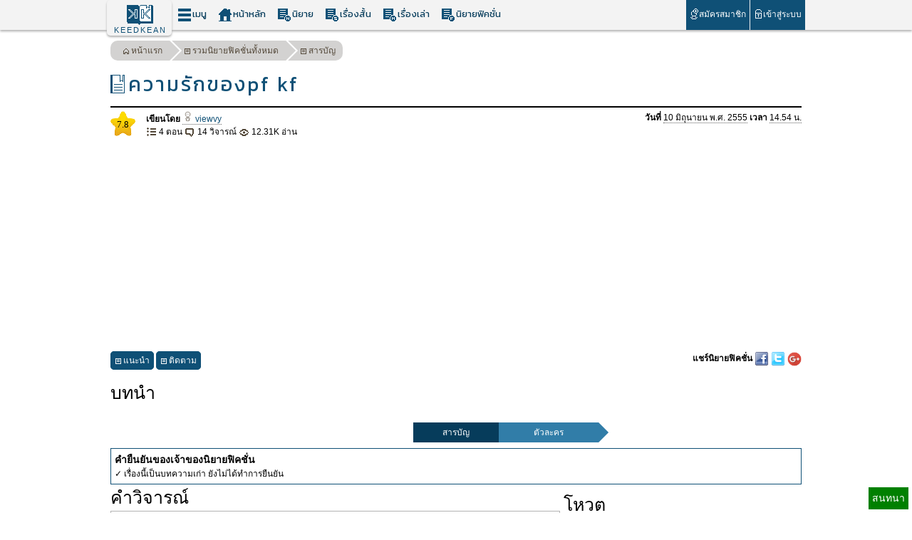

--- FILE ---
content_type: text/html; charset=UTF-8
request_url: https://www.keedkean.com/fiction/KK0001893/introduction.html
body_size: 6560
content:
<!DOCTYPE HTML>
<html>
<head>
	<title>นิยายฟิคชั่นเรื่อง ความรักของpf  kf</title>
	<link rel="icon" href="/favicon.ico" type="image/x-icon"/>
	<link rel="shortcut icon" href="/favicon.ico" />
	<meta http-equiv="Content-Type" content="text/html; charset=utf-8" />
	<meta name="keywords" content="เว็บอ่านนิยาย,เว็บเขียนนิยาย,ฟิคชั่น,นิยายฟิค,เรื่องสั้น,เรื่องเล่า,ขีดเขียน,ความรักของpf  kf,นิยายฟิคชั่น" /> 
	<meta name="description" content="" />
	<meta name="viewport" content="width=device-width, initial-scale=1">
	<meta http-equiv="X-UA-Compatible" content="IE=Edge">
	<meta name="distribution" content="Global" />
	<meta name="rating" content="General" />
	<meta name="robots" content="All" />
	<meta name="robots" content="index,follow" />
	<link href="https://fonts.googleapis.com/css?family=Kanit" rel="stylesheet"> 
	<meta name="google-site-verification" content="kw6tpnTb9GHgscQ5JrG9zfr4jNujG6Jsq0t2AA2LTzI" />


	<link  type='text/css' rel='stylesheet' href='/template/styles/template.css?v=1.14' media='screen' />
	
	<link rel="image_src" href="https://www.keedkean.com//images/thumb/none.gif"/>
<link  type='text/css' rel='stylesheet' href='/module/tinymce/css/content-show.css?v=1.14' media='screen' />	<script type="text/javascript" src="/module/phpbe/prototype/prototype.js"></script>
	<script type='text/javascript' src="/module/phpbe/prototype/effects.js" ></script>
	<script type="text/javascript" src="/module/phpbe/ajaxbe.4.js?v=1.14"></script>
	<script type="text/javascript" src="/scripts/script.js?v=1.14"></script>
	<script type="text/javascript" src="/scripts/menu_list.js"></script>
	<!-- Global site tag (gtag.js) - Google Analytics -->
	<script async src="https://pagead2.googlesyndication.com/pagead/js/adsbygoogle.js?client=ca-pub-2433415861513178" crossorigin="anonymous"></script>
<script async src="https://www.googletagmanager.com/gtag/js?id=UA-13259280-2"></script>
<script>
  window.dataLayer = window.dataLayer || [];
  function gtag(){dataLayer.push(arguments);}
  gtag('js', new Date());

  gtag('config', 'UA-13259280-2');
</script>


	
	

<script  type='text/javascript' src='/article/comment.js?v=1.14'></script>
<script  type='text/javascript' src='/article/vote.js?v=1.14'></script>
<script  type='text/javascript' src='/article/article.js?v=1.14'></script>
	<script type="text/javascript" src="/facebook/fb.js?v=1.14"></script>
	<script type="text/javascript" src="/login/login_top.js?v=1.14"></script>

	<script type="text/javascript" src="/facebook/init.js?v=1.14"></script> 
	<script type='text/javascript'>
	<!---
		function fnc_hideshow(id,e){
			var c=false;
			if(e !== undefined){c=true;}
			if($(id).getStyle("display")=='none'){
				$(id).setStyle({display:'block'});
				if(c){$(e).addClassName('active');}
			}else{
				$(id).setStyle({display:'none'});
				if(c){$(e).removeClassName('active');}
			}
		}
		function default_resize(status){
		//	var w=document.viewport.getWidth();
			//$('testx').innerHTML=w;
			var h=document.viewport.getHeight();
			$$('.mn_menu').each(function(t){
				if(t.getHeight()>h-45){
					t.setStyle({height:(h-45)+'px','overflow-y':'scroll'});
				}else{
					t.setStyle({height:'auto','overflow-y':'hidden'});
				}
			});
			
	} 
	var default_width=document.viewport.getWidth();
	var default_height=document.viewport.getHeight();

	Event.observe(window,"load",function(){
		default_resize(false);
		$$(".ul_mt").each(function(t){
			Menu.init(t,{ "hidePause": 0.5});
		});
		fnc_comment.init({id:1893,type:'fiction'});
fnc_comment.show();
Event.observe('frm_pole_check','submit',fnc_article.pole,false);	});
	
	Event.observe(window, 'resize', function() { 
		if(default_width!=document.viewport.getWidth()){
			default_resize(true);
						default_width=document.viewport.getWidth();
		}else if(default_height!=document.viewport.getHeight()){
			default_resize(true);
						default_height=document.viewport.getHeight();
		}
	});
	Event.observe(window, 'scroll', function() { 
				
	});		
	-->
	</script>

</head>
<body id='body'>
<div class='container'>

<div id='header2-empty'>&nbsp;</div>
<div id='header2'>
	<div class='wrapper'>
		
			<div class='home radius-5'><a href='/' alt='home'  class='logo2'>KEEDKEAN</a> </div>
			<!-- -->
			<ul  id='ul_mt' class='ul_mt'>
				<li class='ul_mt-1'><a href='#'  class='hpl-mt hpl-mt-inv'><i class='i-medium i-menu'>&nbsp;</i>เมนู</a>
					<ul class='mn ' >
						<li>
						<div id='mn_menu' class='mn_menu'>
								<div class='l' id='mn_home'><a href='/' title='นิยายฟิค' ><i class='i-small i-small-home'>&nbsp;</i>หน้าหลัก</a></div>
								<div class='mn_content'><a href='/novel.html' title='นิยาย' ><i class='i-small i-small-article'>&nbsp;</i>นิยาย</a></div>
								<div  class='mn_content'><a href='/story.html' title='เรื่องสั้น' ><i class='i-small i-small-article'>&nbsp;</i>เรื่องสั้น</a></div>
								<div  class='mn_content'><a href='/share.html' title='เรื่องเล่า' ><i class='i-small i-small-article'>&nbsp;</i>เรื่องเล่า</a></div>
								<div class='l mn_content'><a href='/fiction.html' title='นิยายฟิค' ><i class='i-small i-small-article'>&nbsp;</i>นิยายฟิคชั่น</a></div>
							<!--	<div><a href='/novel.html' title='TOP 10'><i class='i-small'>&nbsp;</i>TOP 10</a></div>
								<div ><a href='/short.html' title='สมาชิก' ><i class='i-small'>&nbsp;</i>ปฏิทินบทความ</a></div>
									<div ><a href='/narrative.html' title='วิธีใช้งาน' ><i class='i-small'>&nbsp;</i>วิธีใช้งาน</a></div>
								
								-->
								<div ><a href='/webboard.html' title='เว็บบอร์ด'><i class='i-small'>&nbsp;</i>เว็บบอร์ด</a></div>
								<div><a href='/short.html' title='สมาชิก' ><i class='i-small'>&nbsp;</i>สมาชิก</a></div>
							
								<div><a href='/contact.html' title='แจ้งปัญหา'><i class='i-small'>&nbsp;</i>แจ้งปัญหา</a></div>
								<div><a href='/contact.html' title='ติดต่อทีมงาน'><i class='i-small'>&nbsp;</i>ติดต่อทีมงาน</a></div>
						</div>
						</li>
					</ul>
				</li>
				<li class='ul_mt-1' id='ul_mt-1-1'><a href='/'  class='hpl-mt'><i class='i-medium i-home'>&nbsp;</i>หน้าหลัก</a></li>
				<li class='ul_mt-1' id='ul_mt-1-3'><a href='/novel.html'  class='hpl-mt'><i class='i-medium i-n'>&nbsp;</i>นิยาย</a></li>
				<li class='ul_mt-1' id='ul_mt-1-4'><a href='/story.html'  class='hpl-mt'><i class='i-medium i-s'>&nbsp;</i>เรื่องสั้น</a></li>
				<li class='ul_mt-1' id='ul_mt-1-5'><a href='/share.html'  class='hpl-mt'><i class='i-medium i-h'>&nbsp;</i>เรื่องเล่า</a></li>
				<li class='ul_mt-1' id='ul_mt-1-6'><a href='/fiction.html'  class='hpl-mt'><i class='i-medium i-f'>&nbsp;</i>นิยายฟิคชั่น</a></li>
		
				<li class='ul_mt-1' id='ul_mt-1-2'><a href='#'  class='hpl-mt'><i class='i-medium i-article'>&nbsp;</i>บทความ</a>
					<ul class='mn ' ><li>
						<div id='mn_menu2' class='mn_menu'>
							<div><a href='/novel.html' title='นิยาย' ><i class='i-small i-small-article'>&nbsp;</i>นิยาย</a></div>
							<div><a href='/story.html' title='เรื่องสั้น' ><i class='i-small i-small-article'>&nbsp;</i>เรื่องสั้น</a></div>
							<div><a href='/share.html' title='เรื่องเล่า' ><i class='i-small i-small-article'>&nbsp;</i>เรื่องเล่า</a></div>
							<div class='l'><a href='/fiction.html' title='นิยายฟิค' ><i class='i-small i-small-article'>&nbsp;</i>นิยายฟิคชั่น</a></div>
						</div>
					</li></ul>
				</li >
				
			</ul>

		
						<div class='signin-signout clearfix'>
			<ul>
				<li id='ul_mt-2-1'><a href='/register.html' alt='register' class='hpl-top'><i class='i-register'>&nbsp;</i>สมัครสมาชิก</a></li> 
				<li><a href='javascript:void(0)' alt='login'  onclick="fnc_hideshow('form_login',this)" class='hpl-top'><i class='i-login'>&nbsp;</i>เข้าสู่ระบบ</a>
					<div id='form_login'>
						<div class='div_form_login'>
							<form method='post' action='' id='frm_login_top'>
							<div id='frm_login_top_warning' class='ajaxbe_warning'></div>
							<div id='msg_error_login_top' class='msg_error' ></div>
							<div class='form_login-1'>
								
								<div class='fl-1-2'><input type='text' name='username' class='input' placeholder="ชื่อผู้ใช้/อีเมล" title="ชื่อผู้ใช้/อีเมล" /></div>
								<div class='fl-1-2'><input type='password' name='password' class='input' placeholder="รหัสผ่าน" title="รหัสผ่าน" /></div>
								
							</div>
							<div class='form_login-2'>
								<input type='submit' value='LOG IN' class='btn_login radius-5' />
							</div>
							<div class='clear'></div>
							</form>
							<div class='div-or-small'><span>หรือ</span></div>
							<div class='div-fb-register'><a href='javascript:void(0)' class='fb-register-small' onclick='fbLoginState()'>เข้าระบบด้วย Facebook</a></div>
							<div class='form_login-3'>
								<a href='/register.html'>สมัครสมาชิกใหม่</a> | <a href='/forgotpassword.html'>ลืมรหัสผ่าน?</a>
							</div>
							
						</div>
					</div>
				</li>
		
			</ul>
				</div><!-- \. signin-signout -->
				
			<div class='home2 radius-5'><a href='/' alt='home'  class='logo2 '>KEEDKEAN</a> </div>
	
		
	</div><!--  \.wrapper -->
</div><!-- header2-->
<div class='content'>
	<div class='wrapper'>

<div class='div-s1'>

	<div class='article-one' >
		<div class='div-breadcrumb clearfix'>
			<div class='floatLeft'>
				<div class='div-ul-process-noresp '>
					<ul class='clearfix '  >
							<li  ><a href='/'><i class='i-small i-small-home'>&nbsp;</i>หน้าแรก</a></li>
							<li   ><a  href='/fiction.html'  ><i class='i-small i-small-article'>&nbsp;</i>รวมนิยายฟิคชั่นทั้งหมด</a></li>									<li   ><a  href='/fiction/KK0001893.html'  ><i class='i-small i-small-article'>&nbsp;</i>สารบัญ</a></li>	
							
					</ul>
				</div>
				
			</div>
			
		
			<div class='div-s-menu floatRight'>
													</div><!-- \.div-s-menu -->
				
		</div><!-- \.div-breadcrumb -->

		<h1 class='h-topic'>ความรักของpf  kf</h1>
		<div class='div-a1 clearfix'>
			<div class='div-a1-1'>
				<div class='div-vote-rate-m'>7.8</div>
			</div><!-- \.div-a1-1 -->
			<div class='div-a1-2'>
				<div class='floatLeft l1'>
					<p><strong>เขียนโดย</strong> <span class='underline-dot'><a href='/member/3666.html'><img src='/images/no-profile-small.png' alt='' class='profile-image'/> viewvy</a></span></p>
				</div>
				<div class='floatRight r1'>
					<p><strong>วันที่</strong>  <span class='underline-dot' >10 มิถุนายน พ.ศ. 2555</span>  <strong>เวลา</strong>  <span  class='underline-dot' >14.54 น.</span></p>
				</div>
				<div class='clear'></div>
				<div class='floatLeft l2'>
						<div class='inline-block'><i class='i-sm '>&nbsp;</i> 4 ตอน</div>
					<div class='inline-block'><i class='i-sm i-sm-comment '>&nbsp;</i> 14 วิจารณ์</div>
					<div class='inline-block'><i class='i-sm i-sm-view '>&nbsp;</i> 12.31K อ่าน</div>
				</div>
				<div class='floatRight r2'>
									</div>
			</div><!-- \.div-a1-2 -->
		</div>
	<div class='clear'></div>
	<div class='div-share-1'>
		<a href='javascript:void(0)' onclick="fnc_article.introduce('1893','fiction')" class='radius-5'><i class='i-small i-small-article-2'>&nbsp;</i>แนะนำ</a>
				<a href='javascript:void(0)' onclick="fnc_article.follow('1893','fiction')" class='radius-5'><i class='i-small i-small-article-2 '>&nbsp;</i>ติดตาม</a>
				
	</div>
	<div class='div-share-social' >
			<span class='strong'>แชร์นิยายฟิคชั่น</span>
		<a id="fb-share" style='text-decoration:none;' type="icon_link" onClick="window.open('http://www.facebook.com/sharer.php?s=100&amp;p[title]=%E0%B8%99%E0%B8%B4%E0%B8%A2%E0%B8%B2%E0%B8%A2%E0%B8%9F%E0%B8%B4%E0%B8%84%E0%B8%8A%E0%B8%B1%E0%B9%88%E0%B8%99%E0%B9%80%E0%B8%A3%E0%B8%B7%E0%B9%88%E0%B8%AD%E0%B8%87+%E0%B8%84%E0%B8%A7%E0%B8%B2%E0%B8%A1%E0%B8%A3%E0%B8%B1%E0%B8%81%E0%B8%82%E0%B8%AD%E0%B8%87pf++kf&amp;p[summary]=&amp;p[url]=https%3A%2F%2Fwww.keedkean.com%2Ffiction%2FKK0001893%2Fintroduction.html','sharer','toolbar=0,status=0,width=580,height=325');" href="javascript: void(0)" title='แชร์ไปยัง facebook'>
			<img src="/images/facebook.png"  alt="Share" width=20 height=20 />
		</a>

		<a id="fb-share" style='text-decoration:none;' type="icon_link" onClick="window.open('http://twitter.com/share?text=%E0%B8%99%E0%B8%B4%E0%B8%A2%E0%B8%B2%E0%B8%A2%E0%B8%9F%E0%B8%B4%E0%B8%84%E0%B8%8A%E0%B8%B1%E0%B9%88%E0%B8%99%E0%B9%80%E0%B8%A3%E0%B8%B7%E0%B9%88%E0%B8%AD%E0%B8%87+%E0%B8%84%E0%B8%A7%E0%B8%B2%E0%B8%A1%E0%B8%A3%E0%B8%B1%E0%B8%81%E0%B8%82%E0%B8%AD%E0%B8%87pf++kf&url=https%3A%2F%2Fwww.keedkean.com%2Ffiction%2FKK0001893%2Fintroduction.html','sharer','toolbar=0,status=0,width=580,height=325');" href="javascript: void(0)" title='แชร์ไปยัง twitter'>
			<img src="/images/twitter.png"  alt="Share" width=20 height=20 />
		</a>
		<a id="fb-share" style='text-decoration:none;' type="icon_link" onClick="window.open('https://plus.google.com/share?url=https%3A%2F%2Fwww.keedkean.com%2Ffiction%2FKK0001893%2Fintroduction.html','sharer','toolbar=0,status=0,width=580,height=325');" href="javascript: void(0)" title='แชร์ไปยัง google+'>
			<img src="https://www.gstatic.com/images/icons/gplus-64.png"  alt="Share" width=20 height=20 />
		</a>
	</div>

	<div class='clear'></div>
	<p>&nbsp;</p>
	<h2>บทนำ</h2>
<div class='tinymce-content'>
</div>
	
	<p>&nbsp;</p>	
	<div class='div-process-article'>
	<div class='div-btn-prev'></div><div class='div-btn'><a href='/fiction/KK0001893.html' >สารบัญ</a></div><div class='div-btn-next'><a href='/fiction/KK0001893/character.html' >ตัวละคร</a></div>		</div>
</div><!-- \.article-one -->

	<div class='div-confirm' >
					<h3>คำยืนยันของเจ้าของนิยายฟิคชั่น</h3>
				
						<p>✓ เรื่องนี้เป็นบทความเก่า ยังไม่ได้ทำการยืนยัน</p>
							</div>

	
	<div class='div-manage-1_2'>


<h2 id='sl-comment'>คำวิจารณ์</h2>
<div>
<p class='note-warning'>* ต้องล็อกอินก่อนครับ ถึงสามารถเขียนวิจารณ์ได้</p>
</div>
<input type='hidden' id='text_article_id'  value="1893" />
<input type='hidden' id='text_article_type'  value="fiction" />
<div id='div_comment_all'></div>
<div id='div_comment_loading' class='hide'><center><img src="/images/lib/ajax-loader.gif"/><br>รอสักครู่กำลังโหลดข้อมูล</center></div>
<a href='javascript:fnc_comment.show()' class='comment_more hide' id='comment_more'>คำวิจารณ์เพิ่มเติม...</a>
	</div><!-- \.div-manage-1_2 -->
	<div class='div-manage-2_2'>
		<div class='div-s1'>
			<h2 id='sl-vote'>โหวต</h2>
			<div>เนื้อเรื่องมีความน่าสนใจ</div>
			<div><div class="vstar"><div class='star1'></div><div class='star1'></div><div class='star1'></div><div class='star1'></div><div class='star1'></div><div class='star1'></div><div class='star1'></div><div class='star1'></div><div class='star1'></div><div class='star1'></div><div class='txtper'><span class='c'>10</span> /10 </div></div></div>
			<div>ความถูกต้องในการใช้ภาษา</div>
			<div><div class="vstar"><div class='star1'></div><div class='star1'></div><div class='star1'></div><div class='star1'></div><div class='star1'></div><div class='star1'></div><div class='star3'></div><div class='star2'></div><div class='star2'></div><div class='star2'></div><div class='txtper'><span class='c'>6.7</span> /10 </div></div></div>
			<div>ภาษาที่ใช้น่าอ่าน</div>
			<div><div class="vstar"><div class='star1'></div><div class='star1'></div><div class='star1'></div><div class='star1'></div><div class='star1'></div><div class='star1'></div><div class='star3'></div><div class='star2'></div><div class='star2'></div><div class='star2'></div><div class='txtper'><span class='c'>6.7</span> /10 </div></div></div>
						<p class='note-warning'>* ต้องล็อกอินก่อนครับ ถึงสามารถโหวดได้</p>
						<hr>

			<!--    pole -->
					<h2 id='sl-pole'>แบบสำรวจ</h2>
		
	
		<form method='post' action='' id='frm_pole_check'  >
	


					<p>&nbsp;</p>
			<div class='center'>ไม่มีแบบสำรวจ</div>
					</form>
		</div><!-- \.div-s1 -->
	</div><!-- \.div-manage-2_2 -->
	<div class='clear'></div>
	</div><!-- \.div-s1 -->
</div>
<p>&nbsp;</p>
<div class='div-article1'>
	<div class='wrapper'>
	<h2 class='h-lb'>อ่านนิยายฟิคชั่นเรื่องอื่น</h2>
				
						<div class='div-aticle-other' >
						<p ><a href='/fiction/KK0006667.html' title=""><img src='/images/thumb/none.gif'   ></a></p>
						<p style='padding:5px 0;font-size:13px'><a href='/fiction/KK0006667.html' title=""><br />
<b>Warning</b>:  Use of undefined constant article_topic - assumed 'article_topic' (this will throw an Error in a future version of PHP) in <b>/home/keedkean/domains/keedkean.com/public_html/include/article/show.php</b> on line <b>534</b><br />
รักนะคุณน้องสาวที่รัก</a></p>
						</div>
						
						<div class='div-aticle-other' >
						<p ><a href='/fiction/KK0006675.html' title=""><img src='/images/thumb/none.gif'   ></a></p>
						<p style='padding:5px 0;font-size:13px'><a href='/fiction/KK0006675.html' title=""><br />
<b>Warning</b>:  Use of undefined constant article_topic - assumed 'article_topic' (this will throw an Error in a future version of PHP) in <b>/home/keedkean/domains/keedkean.com/public_html/include/article/show.php</b> on line <b>534</b><br />
มีสิทธิ์อะไร</a></p>
						</div>
						
						<div class='div-aticle-other' >
						<p ><a href='/fiction/KK0006676.html' title=""><img src='/images/thumb/none.gif'   ></a></p>
						<p style='padding:5px 0;font-size:13px'><a href='/fiction/KK0006676.html' title=""><br />
<b>Warning</b>:  Use of undefined constant article_topic - assumed 'article_topic' (this will throw an Error in a future version of PHP) in <b>/home/keedkean/domains/keedkean.com/public_html/include/article/show.php</b> on line <b>534</b><br />
ปากดีอย่างเธอน่ะ ต้องเจอกับฉัน..</a></p>
						</div>
						
						<div class='div-aticle-other' >
						<p ><a href='/fiction/KK0006677.html' title=""><img src='/images/thumb/none.gif'   ></a></p>
						<p style='padding:5px 0;font-size:13px'><a href='/fiction/KK0006677.html' title=""><br />
<b>Warning</b>:  Use of undefined constant article_topic - assumed 'article_topic' (this will throw an Error in a future version of PHP) in <b>/home/keedkean/domains/keedkean.com/public_html/include/article/show.php</b> on line <b>534</b><br />
[Fic BTS x YOU] ความรักของไอดอลกับยัยบอดี้การ์ด</a></p>
						</div>
						
						<div class='div-aticle-other' >
						<p ><a href='/fiction/KK0006680.html' title=""><img src='/images/thumb/none.gif'   ></a></p>
						<p style='padding:5px 0;font-size:13px'><a href='/fiction/KK0006680.html' title=""><br />
<b>Warning</b>:  Use of undefined constant article_topic - assumed 'article_topic' (this will throw an Error in a future version of PHP) in <b>/home/keedkean/domains/keedkean.com/public_html/include/article/show.php</b> on line <b>534</b><br />
ฉันนี้แหละที่เธอรัก</a></p>
						</div>
			
</div>
</div><!-- div-article1-->
<div>
</div>
	</div><!-- content -->

	<div class='footer'>
		<div class='content-footer wrapper clearfix'>
			<div class='footer-1'>
				<div class='floatLeft w-50p' >
				
					<ul class='ul-ft-1'>
						<!-- <li><a href='/novel.html' title='TOP 10' >TOP 10</a></li>
						
						<li><a href='/short.html' title='เว็บบอร์ด' >เว็บบอร์ด</a></li>
						<li><a href='/short.html' title='สมาชิก' >สมาชิก</a></li>
						<li><a href='/narrative.html' title='วิธีใช้งาน' >วิธีใช้งาน</a></li> -->
						<li><a href='/webboard.html' title='เว็บบอร์ด' >เว็บบอร์ด</a></li>
						<li><a href='/contact.html' title='แจ้งปัญหา' >แจ้งปัญหา</a></li>
						<li><a href='/contact.html' title='ติดต่อทีมงาน' >ติดต่อทีมงาน</a></li>
					
					</ul>

					<ul class='ul-ft-1'>
						<li class='fl'><a href='/novel.html' title='นิยาย' >นิยาย</a></li>
						<li class='fl'><a href='/story.html' title='เรื่องสั้น' >เรื่องสั้น</a></li>
						<li class='fl'><a href='/share.html' title='เรื่องเล่า' >เรื่องเล่า</a></li>
						<li class='fl'><a href='/fiction.html' title='นิยายฟิค' >นิยายฟิค</a></li>
						
					</ul>
					
				
				</div>

				<div class='floatRight w-50p' >
					<div class='footer-contact'>
						<h3>ข้อมูลติดต่อ</h3>
						<div class='clearfix'>
							<div class='floatLeft'><span>E-mail:</span></div>
							<div class='floatLeft d-dd radius-5'>b_beginner@hotmail.com</div>
							<div class='floatLeft d-dd radius-5'>xbeginner01@gmail.com</div>
						</div>
		
						<div>
							<div class='floatLeft'><span>เบอร์ติดต่อ:</span></div>
							<div class='floatLeft d-dd radius-5'>084-360-5931</div>
						</div>
					
<div class='clear'></div>
	<div class='hide'>
<script type="text/javascript" language="javascript1.1" src="//tracker.stats.in.th/tracker.php?uid=17928"></script><noscript>
<a target="_blank" href="http://www.stats.in.th/">www.Stats.in.th</a></noscript>
		</div>
<script>
  window.fbAsyncInit = function() {
    FB.init({
      appId      : '869945073130893',
      xfbml      : true,
      version    : 'v2.6'
    });
  };

  (function(d, s, id){
     var js, fjs = d.getElementsByTagName(s)[0];
     if (d.getElementById(id)) {return;}
     js = d.createElement(s); js.id = id;
     js.src = "//connect.facebook.net/en_US/sdk.js";
     fjs.parentNode.insertBefore(js, fjs);
   }(document, 'script', 'facebook-jssdk'));
</script>
<div
  class="fb-like"
  data-share="true"
  data-width="250"
  data-show-faces="true">
</div>


					</div>
				</div>

				
				
			</div>
			
		</div><!-- wrapper -->
	

		<div class='footer-3 clearfix'>
			<div class='wrapper'>
				<div >Copyright &copy; 2010 - 2018 Keedkean.com All rights reserved.</div>
				<div >Developed by <a href='http://www.portfolio.keedkean.com'>xbeginner01</a></div>
			
			</div>
		</div>
	
	</div><!-- footer -->

</div><!--container-->

	<div id='phpbeload'><a href='javascript:void(0)' onclick='element_hide(this)' class='phpberemove' title='close'>&nbsp;</a><div class="phpbeloadbox">รอสักครู่กำลังโหลดข้อมูล</div></div>

<link  type='text/css' rel='stylesheet' href='/plugin/chat/styles/chat.css?v=1.14' media='screen' />
<script type='text/javascript' src="/module/phpbe/prototype/slider.js" ></script>
<script type='text/javascript' src="/module/phpbe/prototype/controls.js" ></script>
<script type='text/javascript' src="/module/phpbe/prototype/sound.js" ></script>
<script type='text/javascript' src='/plugin/chat/scripts/chat.js?v=1.14'></script>
<div class='div-chat-fix'>
<div id='chat' class='box-chat'>
	<div id='chat_close'><a href='javascript:void(0)' onclick='fnc_chat.close()'>[x] ปิดแชท</a></div>
	<div id='div_slider' class='slider'><div class="handle"></div></div>
	<div id='box_chat'>
		<div id='inner_chat'>
		</div>
	</div>
	
	<div class='clear'></div>
		<form id='frm_chat' method='post' >
		<div id='chat_reset' class='popup-warning'>
			<p>แชทหยุดทำงานเนื่องจากคุณไม่มีการตอบสนอง</p>
			<a href='javascript:void(0)' onclick='fnc_chat.reset()' class='hpl-s'>โหลดใหม่</a>
		</div>
		<input type='hidden' name='num' value=4 >
		<div class='inner_frm_chat'>
			 <strong>ข้อความ :</strong><input type='text' name='text_chat' id='text_chat' maxlength='120'>
			 <a href="javascript:void(0)" onclick="fnc_chat.sound()"><img src='/plugin/chat/images/sound_mute.gif' id='icon_sound' alt='เลือกเล่นเสียง' title='เลือกเล่นเสียง' class='pic' ></a>

			<div class='chat-emo'>

				<a href="javascript:void(0)" onclick="fnc_chat.add_emotion(':1:')"><img src='/plugin/chat/images/emotions/1.gif' class='pic'></a>
				<a href="javascript:void(0)" onclick="fnc_chat.add_emotion(':2:')"><img src='/plugin/chat/images/emotions/2.gif' class='pic'></a>
				<a href="javascript:void(0)" onclick="fnc_chat.add_emotion(':3:')"><img src='/plugin/chat/images/emotions/3.gif' class='pic'></a>
				<a href="javascript:void(0)" onclick="fnc_chat.add_emotion(':4:')"><img src='/plugin/chat/images/emotions/4.gif' class='pic'></a>
				<a href="javascript:void(0)" onclick="fnc_chat.add_emotion(':5:')"><img src='/plugin/chat/images/emotions/5.gif' class='pic'></a>
				<a href="javascript:void(0)" onclick="fnc_chat.add_emotion(':6:')"><img src='/plugin/chat/images/emotions/6.gif' class='pic'></a>
				<a href="javascript:void(0)" onclick="fnc_chat.add_emotion(':7:')"><img src='/plugin/chat/images/emotions/7.gif' class='pic'></a>
				<a href="javascript:void(0)" onclick="fnc_chat.add_emotion(':8:')"><img src='/plugin/chat/images/emotions/8.gif' class='pic'></a>

				<input type='submit' id='submit_chat' value="ส่งข้อความ"  >
			</div>
	
		</div>
	</form>
		
</div>
	<audio controls id='audio_chat'  style='display:none'>	
		<source src="/plugin/chat/sound/beep.mp3" type="audio/mpeg">
		<source src="/plugin/chat/sound/beep.wav" type="audio/wav">
		<source src="/plugin/chat/sound/beep.ogg" type="audio/ogg">
		</audio>

<div id='sound_msn' style="position:absolute;left:0;top:0"></div>
	





<div  id='div-chat-popup' onclick='fnc_chat.show()'>สนทนา</div>
</div>
</body></html>

--- FILE ---
content_type: text/html; charset=UTF-8
request_url: https://www.keedkean.com/article/comment.all.html
body_size: 8449
content:
0000000014				<div class='div_comment comment_left clearfix'>
					<div class='member_detail'>
						<a href='/member/32465.html'  id='comment_member300785'><div class='profile-image-medium'><img src='/images/no-profile.png' alt='' /></div>
						<p>chenjinyan</p>
						</a>
					</div>
					<div class='comment_detail'> 
						<div class='arrow'></div>
						<div class='inner radius-5'>
								<div class='inner-top clearfix'>
									<div class='d1'>
										<span>1</span> เมื่อ 25 กุมภาพันธ์ พ.ศ. 2562 09.26 น. <a href='javascript:void(0)' onclick='fnc_comment.top()' title='เลื่อนขึ้นไปบนสุด'>^TOP</a>
									</div>									<div class='div-like-unlike clearfix'>
											<a href='javascript:void(0)' class='hpl-like' onclick="fnc_comment.like('1','300785')"title='กดชอบวิจารณ์นี้'>&nbsp;</a> 
											<a href='javascript:void(0)' class='hpl-unlike'onclick="fnc_comment.like('0','300785')" title='กดไม่ชอบวิจารณ์นี้'>&nbsp;</a> 
										
										
										<div class='inline-block'>
											<div  class='show_like_point bg_show_like_bg0' style='width:100px;' id='show_like_point300785' >
												<div class='count_like' style='width:0px;' id='show_count_like300785' ></div>
												<div class='count_like_text' style='width:44px'  id='count_like_text300785' >0</div>
												<div class='count_unlike_text'  style='width:44px'  id='count_unlike_text300785' >0</div>
											</div>
										</div>
									</div>							</div>
							<div class='tinymce-content' id='comment_detail300785'>
							<h1><a title="true religion jeans" href="http://www.true-religionjeanssale.us.com/"><strong>true religion jeans</strong></a></h1>
<h1>&nbsp;</h1>
<h1><a title="mbt shoes" href="http://www.mbtshoesuk.org.uk/"><strong>mbt shoes</strong></a></h1>
<h1>&nbsp;</h1>
<h1><a title="louboutin outlet" href="http://www.christianlouboutinoutlet.us/"><strong>louboutin outlet</strong></a></h1>
<h1>&nbsp;</h1>
<h1><a title="jordan shoes for sale" href="http://www.jordan-shoes.us.com/"><strong>jordan shoes for sale</strong></a></h1>
<h1>&nbsp;</h1>
<h1><a title="air jordan" href="http://www.airjordanretro.fr/"><strong>air jordan</strong></a></h1>
<h1>&nbsp;</h1>
<h1><a title="adidas ultra boost" href="http://www.ultraboost.us/"><strong>adidas ultra boost</strong></a></h1>
<h1>&nbsp;</h1>
<h1><a title="coach outlet online" href="http://www.coachoutletonlineoutlet.us.com/"><strong>coach outlet online</strong></a></h1>
<h1>&nbsp;</h1>
<h1><a title="mac cosmetics" href="http://www.maccosmetics-uk.co.uk/"><strong>mac cosmetics</strong></a></h1>
<h1>&nbsp;</h1>
<h1><a title="adidas shoes" href="http://www.adidasshoes.us.org/"><strong>adidas shoes</strong></a></h1>
<h1>&nbsp;</h1>
<h1><a title="nike outlet store" href="http://www.nikeoutlet.com.co/"><strong>nike outlet store</strong></a></h1>
<h1>&nbsp;</h1>
<h1><a title="ugg boots" href="http://www.cheapuggboot.com.co/"><strong>ugg boots</strong></a></h1>
<h1>&nbsp;</h1>
<h1><a title="supreme clothing" href="http://www.supremeclothinguk.co.uk/"><strong>supreme clothing</strong></a></h1>
<h1>&nbsp;</h1>
<h1><a title="eagles jersey" href="http://www.philadelphiaeaglesjersey.us/"><strong>eagles jersey</strong></a></h1>
<h1>&nbsp;</h1>
<h1><a title="north face outlet store" href="http://www.northfaceoutletstore.us.org/"><strong>north face outlet store</strong></a></h1>
<h1>&nbsp;</h1>
<h1><a title="moncler" href="http://www.moncleroutlets.us.org/"><strong>moncler</strong></a></h1>
<h1>&nbsp;</h1>
<h1><a title="nfl jerseys" href="http://www.cheapnfljerseysnike.us.com/"><strong>nfl jerseys</strong></a></h1>
<h1>&nbsp;</h1>
<h1><a title="rolex watches" href="http://www.rolexwatchesoutlet.us.com/"><strong>rolex watches</strong></a></h1>
<h1>&nbsp;</h1>
<h1><a title="christian louboutin sale" href="http://www.christianlouboutinshoes.us.org/"><strong>christian louboutin sale</strong></a></h1>
<h1>&nbsp;</h1>
<h1><a title="jordan 3" href="http://www.airjordan3.us/"><strong>jordan 3</strong></a></h1>
<h1>&nbsp;</h1>
<h1><a title="kevin durant shoes" href="http://www.kevindurantshoes.net/"><strong>kevin durant shoes</strong></a></h1>
<h1>&nbsp;</h1>
<h1><a title="michael kors outlet clearance" href="http://www.outletmichaelkors.us.com/"><strong>michael kors outlet clearance</strong></a></h1>
<h1>&nbsp;</h1>
<h1><a title="moncler outlet online" href="http://www.moncleroutlet.us.org/"><strong>moncler outlet online</strong></a></h1>
<h1>&nbsp;</h1>
<h1><a title="true religion outlet" href="http://www.truereligionoutlet-store.us.com/"><strong>true religion outlet</strong></a></h1>
<h1>&nbsp;</h1>
<h1><a title="prada outlet" href="http://www.pradaoutlets.com/"><strong>prada outlet</strong></a></h1>
<h1>&nbsp;</h1>
<h1><a title="ed hardy shoes" href="http://www.edhardy.us.com/"><strong>ed hardy shoes</strong></a></h1>
<h1>&nbsp;</h1>
<h1><a title="michael kors outlet clearance" href="http://www.michaelkorsoutlet70off.us.com/"><strong>michael kors outlet clearance</strong></a></h1>
<h1>&nbsp;</h1>
<h1><a title="fila" href="http://www.fila.us.com/"><strong>fila</strong></a></h1>
<h1>&nbsp;</h1>
<h1><a title="miu miu shoes" href="http://www.miumiu.us.com/"><strong>miu miu shoes</strong></a></h1>
<h1>&nbsp;</h1>
<h1><a title="coach handbags" href="http://www.coachhandbagsfactoryoutletonline.us.com/"><strong>coach handbags</strong></a></h1>
<h1>&nbsp;</h1>
<h1><a title="chi flat iron" href="http://www.chiflatiron.in.net/"><strong>chi flat iron</strong></a></h1>
<h1>&nbsp;</h1>
<h1><a title="cheap handbags" href="http://www.cheaphandbagsshipping.com/"><strong>cheap handbags</strong></a></h1>
<h1>&nbsp;</h1>
<h1><a title="denver broncos jersey" href="http://www.denverbroncosjerseys.us.com/"><strong>denver broncos jersey</strong></a></h1>
<h1>&nbsp;</h1>
<h1><a title="kate spade outlet online" href="http://www.kate-spadeoutlet.us.com/"><strong>kate spade outlet online</strong></a></h1>
<h1>&nbsp;</h1>
<h1><a title="yeezy shoes" href="http://www.yeezyboost-350.us.com/"><strong>yeezy shoes</strong></a></h1>
<h1>&nbsp;</h1>
<h1><a title="coach factory outlet" href="http://www.coach-factoryoutletsonline.us.com/"><strong>coach factory outlet</strong></a></h1>
<h1>&nbsp;</h1>
<h1><a title="ferragamo outlet store" href="http://www.ferragamooutletstore.us.com/"><strong>ferragamo outlet store</strong></a></h1>
<h1>&nbsp;</h1>
<h1><a title="air max 2017" href="http://www.airmax2017.us.com/"><strong>air max 2017</strong></a></h1>
<h1>&nbsp;</h1>
<h1><a title="fitflops outlet" href="http://www.fitflopsoutletsale.com/"><strong>fitflops outlet</strong></a></h1>
<h1>&nbsp;</h1>
<h1><a title="coach factory outlet" href="http://www.coach-factoryonline.us.org/"><strong>coach factory outlet</strong></a></h1>
<h1>&nbsp;</h1>
<h1><a title="moncler jackets" href="http://www.moncler.us.com/"><strong>moncler jackets</strong></a></h1>
<h1>&nbsp;</h1>
<h1><a title="pandora charms" href="http://www.pandorauk.co.uk/"><strong>pandora charms</strong></a></h1>
<h1>&nbsp;</h1>
<h1><a title="coach outlet store online" href="http://www.coachoutletstore-online.us.com/"><strong>coach outlet store online</strong></a></h1>
<h1>&nbsp;</h1>
<h1><a title="asics running shoes" href="http://www.asics-runningshoes.us.com/"><strong>asics running shoes</strong></a></h1>
<h1>&nbsp;</h1>
<h1><a title="michael kors outlet store" href="http://www.michaelkorsoutletonlineclearance.in.net/"><strong>michael kors outlet store</strong></a></h1>
<h1>&nbsp;</h1>
<h1><a title="louis vuitton outlet online" href="http://www.louis-vuittonoutletus.us.com/"><strong>louis vuitton outlet online</strong></a></h1>
<h1>&nbsp;</h1>
<h1><a title="adidas shoes" href="http://www.adidasshoe.us.com/"><strong>adidas shoes</strong></a></h1>
<h1>&nbsp;</h1>
<h1><a title="ralph lauren polo" href="http://www.poloralph-lauren.us.com/"><strong>ralph lauren polo</strong></a></h1>
<h1>&nbsp;</h1>
<h1><a title="asics shoes" href="http://www.asicsshoes.net/"><strong>asics shoes</strong></a></h1>
<h1>&nbsp;</h1>
<h1><a title="nike sneakers" href="http://www.nikeshoes.us.com/"><strong>nike sneakers</strong></a></h1>
<h1>&nbsp;</h1>
<h1><a title="vikings jerseys" href="http://www.minnesotavikingsjersey.us/"><strong>vikings jerseys</strong></a></h1>
<h1>&nbsp;</h1>
<h1><a title="curry 5 shoes" href="http://www.curry5shoes.us.com/"><strong>curry 5 shoes</strong></a></h1>
<h1>&nbsp;</h1>
<h1><a title="adidas slides" href="http://www.adidasslides.us.com/"><strong>adidas slides</strong></a></h1>
<h1>&nbsp;</h1>
<h1><a title="cheap air jordans" href="http://www.air-jordans.us.com/"><strong>cheap air jordans</strong></a></h1>
<h1>&nbsp;</h1>
<h1><a title="toms shoes" href="http://www.tomsshoes.us.com/"><strong>toms shoes</strong></a></h1>
<h1>&nbsp;</h1>
<h1><a title="valentino" href="http://www.valentinooutlet.us.com/"><strong>valentino</strong></a></h1>
<h1>&nbsp;</h1>
<h1><a title="air jordan shoes" href="http://www.jordanshoes.us.com/"><strong>air jordan shoes</strong></a></h1>
<h1>&nbsp;</h1>
<h1><a title="coach factory outlet" href="http://www.coach.us.com/"><strong>coach factory outlet</strong></a></h1>
<h1>&nbsp;</h1>
<h1><a title="christian louboutin outlet" href="http://www.christianlouboutinsale.us.org/"><strong>christian louboutin outlet</strong></a></h1>
<h1>&nbsp;</h1>
<h1><a title="canada goose coats" href="http://www.canadagoosecoatsjackets.us.com/"><strong>canada goose coats</strong></a></h1>
<h1>&nbsp;</h1>
<h1><a title="polo outlet" href="http://www.polooutletfactorystores.us.com/"><strong>polo outlet</strong></a></h1>
<h1>&nbsp;</h1>
<h1><a title="balenciaga shoes" href="http://www.balenciagasneaker.us.com/"><strong>balenciaga shoes</strong></a></h1>
<h1>&nbsp;</h1>
<h1><a title="giuseppe zanotti shoes" href="http://www.giuseppe-zanotti.us.com/"><strong>giuseppe zanotti shoes</strong></a></h1>
<h1>&nbsp;</h1>
<h1><a title="coach outlet sale" href="http://www.coachoutletonsale.us.com/"><strong>coach outlet sale</strong></a></h1>
<h1>&nbsp;</h1>
<h1><a title="miu miu handbags" href="http://www.miumiu.us.org/"><strong>miu miu handbags</strong></a></h1>
<h1>&nbsp;</h1>
<h1><a title="supra shoes" href="http://www.suprashoes.us.com/"><strong>supra shoes</strong></a></h1>
<h1>&nbsp;</h1>
<h1><a title="nike air max 2018" href="http://www.airmax-2018.com/"><strong>nike air max 2018</strong></a></h1>
<h1>&nbsp;</h1>
<h1><a title="nobis jackets" href="http://www.nobisjackets.us.com/"><strong>nobis jackets</strong></a></h1>
<h1>&nbsp;</h1>
<h1><a title="superdry clothing" href="http://www.superdry.me.uk/"><strong>superdry clothing</strong></a></h1>
<h1>&nbsp;</h1>
<h1><a title="dolce &amp; gabbana Outlet" href="http://www.dolceandgabbanaoutlet.com/"><strong>dolce &amp; gabbana Outlet</strong></a></h1>
<h1>&nbsp;</h1>
<h1><a title="cartier bracelet" href="http://www.cartierjewelry.us.org/"><strong>cartier bracelet</strong></a></h1>
<h1>&nbsp;</h1>
<h1><a title="devil rays jerseys" href="http://www.tampabaydevilraysjerseys.us/"><strong>devil rays jerseys</strong></a></h1>
<h1>&nbsp;</h1>
<h1><a title="cheap jordan shoes" href="http://www.cheapjordansshoes.in.net/"><strong>cheap jordan shoes</strong></a></h1>
<h1>&nbsp;</h1>
<h1><a title="chelsea jersey" href="http://www.chelseajerseys.us/"><strong>chelsea jersey</strong></a></h1>
<h1>&nbsp;</h1>
<h1><a title="mac makeup" href="http://www.mac-makeup.com/"><strong>mac makeup</strong></a></h1>
<h1>&nbsp;</h1>
<h1><a title="ugg outlet clearance" href="http://www.uggsoutletonlineclearance.us.com/"><strong>ugg outlet clearance</strong></a></h1>
<h1>&nbsp;</h1>
<h1><a title="moncler jacka" href="http://www.monclerdunjacka.se/"><strong>moncler jacka</strong></a></h1>
<h1>&nbsp;</h1>
<h1><a title="philipp plein outlet" href="http://www.philipppleinshirt.com/"><strong>philipp plein outlet</strong></a></h1>
<h1>&nbsp;</h1>
<h1><a title="ugg" href="http://www.ugg.co.nl/"><strong>ugg</strong></a></h1>
<h1>&nbsp;</h1>
<h1><a title="ed hardy outlet" href="http://www.edhardyoutlet.us/"><strong>ed hardy outlet</strong></a></h1>
<h1>&nbsp;</h1>
<h1><a title="moncler jackets" href="http://www.us-coatsjackets.com/"><strong>moncler jackets</strong></a></h1>
<h1>&nbsp;</h1>
<h1><a title="louboutin outlet" href="http://www.christianlouboutinoutletsale.us.com/"><strong>louboutin outlet</strong></a></h1>
<h1>&nbsp;</h1>
<h1><a title="balenciaga triples" href="http://www.balenciaga-triples.us.com/"><strong>balenciaga triples</strong></a></h1>
<h1>&nbsp;</h1>
<h1><a title="canada goose outlet" href="http://www.canadagoose.name/"><strong>canada goose outlet</strong></a></h1>
<h1>&nbsp;</h1>
<h1><a title="nike blazer" href="http://www.nikeblazerpaschers.fr/"><strong>nike blazer</strong></a></h1>
<h1>&nbsp;</h1>
<h1><a title="michael kors outlet online" href="http://www.michaelkors-outlet.us.org/"><strong>michael kors outlet online</strong></a></h1>
<h1>&nbsp;</h1>
<h1><a title="manolo blahnik" href="http://www.manoloblahnik.name/"><strong>manolo blahnik</strong></a></h1>
<h1>&nbsp;</h1>
<h1><a title="air max 2017" href="http://www.airmax2017.org/"><strong>air max 2017</strong></a></h1>
<h1>&nbsp;</h1>
<h1><a title="nike outlet store online" href="http://www.nikeoutletstoreonline.us.com/"><strong>nike outlet store online</strong></a></h1>
<h1>&nbsp;</h1>
<h1><a title="ferragamo outlet" href="http://www.ferragamooutletstore.net/"><strong>ferragamo outlet</strong></a></h1>
<h1>&nbsp;</h1>
<h1><a title="puma shoes" href="http://www.puma.us.org/"><strong>puma shoes</strong></a></h1>
<h1>&nbsp;</h1>
<h1><a title="hermes belt" href="http://www.hermesoutlets.us.com/"><strong>hermes belt</strong></a></h1>
<h1>&nbsp;</h1>
<h1><a title="true religion" href="http://www.true-religionjeans.org.uk/"><strong>true religion</strong></a></h1>
<h1>&nbsp;</h1>
<h1><a title="nike air max schweiz" href="http://www.nikeairmax-schweiz.ch/"><strong>nike air max schweiz</strong></a></h1>
<h1>&nbsp;</h1>
<h1><a title="mlb jerseys" href="http://www.cheapmlbjerseys.net/"><strong>mlb jerseys</strong></a></h1>
<h1>&nbsp;</h1>
<h1><a title="mlb jerseys" href="http://www.mlbjerseys.net/"><strong>mlb jerseys</strong></a></h1>
<h1>&nbsp;</h1>
<h1><a title="coach outlet online" href="http://www.coach-outlet.us.com/"><strong>coach outlet online</strong></a></h1>
<h1>&nbsp;</h1>
<h1><a title="timberland outlet" href="http://www.timberlandbootsoutlets.us.com/"><strong>timberland outlet</strong></a></h1>
<h1>&nbsp;</h1>
<h1><a title="nike sneakers" href="http://www.nike-shoes.us.com/"><strong>nike sneakers</strong></a></h1>
<h1>&nbsp;</h1>
<h1><a title="canada goose outlet store" href="http://www.canadagooseoutlet-stores.name/"><strong>canada goose outlet store</strong></a></h1>
<h1>&nbsp;</h1>
<h1><strong><a title="coach factory outlet online" href="http://www.coachfactoryoutletonlinesale.us.com/">coach factory outlet online</a>190225yueqin</strong></h1>
							</div>
							
								
						</div>
					</div>
				</div>				<div class='div_comment comment_left clearfix'>
					<div class='member_detail'>
						<a href='/member/32465.html'  id='comment_member300376'><div class='profile-image-medium'><img src='/images/no-profile.png' alt='' /></div>
						<p>chenjinyan</p>
						</a>
					</div>
					<div class='comment_detail'> 
						<div class='arrow'></div>
						<div class='inner radius-5'>
								<div class='inner-top clearfix'>
									<div class='d1'>
										<span>2</span> เมื่อ 17 สิงหาคม พ.ศ. 2561 19.37 น. <a href='javascript:void(0)' onclick='fnc_comment.top()' title='เลื่อนขึ้นไปบนสุด'>^TOP</a>
									</div>									<div class='div-like-unlike clearfix'>
											<a href='javascript:void(0)' class='hpl-like' onclick="fnc_comment.like('1','300376')"title='กดชอบวิจารณ์นี้'>&nbsp;</a> 
											<a href='javascript:void(0)' class='hpl-unlike'onclick="fnc_comment.like('0','300376')" title='กดไม่ชอบวิจารณ์นี้'>&nbsp;</a> 
										
										
										<div class='inline-block'>
											<div  class='show_like_point bg_show_like_bg0' style='width:100px;' id='show_like_point300376' >
												<div class='count_like' style='width:0px;' id='show_count_like300376' ></div>
												<div class='count_like_text' style='width:44px'  id='count_like_text300376' >0</div>
												<div class='count_unlike_text'  style='width:44px'  id='count_unlike_text300376' >0</div>
											</div>
										</div>
									</div>							</div>
							<div class='tinymce-content' id='comment_detail300376'>
							<h1 style="color: #000000; font-family: 'Microsoft YaHei'; font-style: normal; font-variant-ligatures: normal; font-variant-caps: normal; letter-spacing: normal; orphans: 2; text-align: start; text-indent: 0px; text-transform: none; white-space: normal; widows: 2; word-spacing: 0px; -webkit-text-stroke-width: 0px; text-decoration-style: initial; text-decoration-color: initial;"><a href="http://www.coachoutletcoachoutletstore.us.com/"><strong>coach outlet</strong></a></h1>
<h1 style="color: #000000; font-family: 'Microsoft YaHei'; font-style: normal; font-variant-ligatures: normal; font-variant-caps: normal; letter-spacing: normal; orphans: 2; text-align: start; text-indent: 0px; text-transform: none; white-space: normal; widows: 2; word-spacing: 0px; -webkit-text-stroke-width: 0px; text-decoration-style: initial; text-decoration-color: initial;"><a href="http://www.true-religionjeansoutlet.in.net/"><strong>true religion outlet</strong></a></h1>
<h1 style="color: #000000; font-family: 'Microsoft YaHei'; font-style: normal; font-variant-ligatures: normal; font-variant-caps: normal; letter-spacing: normal; orphans: 2; text-align: start; text-indent: 0px; text-transform: none; white-space: normal; widows: 2; word-spacing: 0px; -webkit-text-stroke-width: 0px; text-decoration-style: initial; text-decoration-color: initial;"><a href="http://www.mlbjerseys.net/"><strong>mlb jerseys</strong></a></h1>
<h1 style="color: #000000; font-family: 'Microsoft YaHei'; font-style: normal; font-variant-ligatures: normal; font-variant-caps: normal; letter-spacing: normal; orphans: 2; text-align: start; text-indent: 0px; text-transform: none; white-space: normal; widows: 2; word-spacing: 0px; -webkit-text-stroke-width: 0px; text-decoration-style: initial; text-decoration-color: initial;"><a href="http://www.off--whiteclothing.us.com/"><strong>off-white</strong></a></h1>
<h1 style="color: #000000; font-family: 'Microsoft YaHei'; font-style: normal; font-variant-ligatures: normal; font-variant-caps: normal; letter-spacing: normal; orphans: 2; text-align: start; text-indent: 0px; text-transform: none; white-space: normal; widows: 2; word-spacing: 0px; -webkit-text-stroke-width: 0px; text-decoration-style: initial; text-decoration-color: initial;"><a href="http://www.canadagoose-outletstores.name/"><strong>canada goose outlet</strong></a></h1>
<h1 style="color: #000000; font-family: 'Microsoft YaHei'; font-style: normal; font-variant-ligatures: normal; font-variant-caps: normal; letter-spacing: normal; orphans: 2; text-align: start; text-indent: 0px; text-transform: none; white-space: normal; widows: 2; word-spacing: 0px; -webkit-text-stroke-width: 0px; text-decoration-style: initial; text-decoration-color: initial;"><a href="http://www.airjordan4.us/"><strong>air jordan 4</strong></a></h1>
<h1 style="color: #000000; font-family: 'Microsoft YaHei'; font-style: normal; font-variant-ligatures: normal; font-variant-caps: normal; letter-spacing: normal; orphans: 2; text-align: start; text-indent: 0px; text-transform: none; white-space: normal; widows: 2; word-spacing: 0px; -webkit-text-stroke-width: 0px; text-decoration-style: initial; text-decoration-color: initial;"><a href="http://www.coachoutlet-clearance.us.org/"><strong>coach outlet</strong></a></h1>
<h1 style="color: #000000; font-family: 'Microsoft YaHei'; font-style: normal; font-variant-ligatures: normal; font-variant-caps: normal; letter-spacing: normal; orphans: 2; text-align: start; text-indent: 0px; text-transform: none; white-space: normal; widows: 2; word-spacing: 0px; -webkit-text-stroke-width: 0px; text-decoration-style: initial; text-decoration-color: initial;"><a href="http://www.adidasyeezy-shoes.us.com/"><strong>adidas yeezy</strong></a></h1>
<h1 style="color: #000000; font-family: 'Microsoft YaHei'; font-style: normal; font-variant-ligatures: normal; font-variant-caps: normal; letter-spacing: normal; orphans: 2; text-align: start; text-indent: 0px; text-transform: none; white-space: normal; widows: 2; word-spacing: 0px; -webkit-text-stroke-width: 0px; text-decoration-style: initial; text-decoration-color: initial;"><a href="http://www.nfljerseyswholesalestore.us.com/"><strong>nfl jerseys wholesale</strong></a></h1>
<h1 style="color: #000000; font-family: 'Microsoft YaHei'; font-style: normal; font-variant-ligatures: normal; font-variant-caps: normal; letter-spacing: normal; orphans: 2; text-align: start; text-indent: 0px; text-transform: none; white-space: normal; widows: 2; word-spacing: 0px; -webkit-text-stroke-width: 0px; text-decoration-style: initial; text-decoration-color: initial;"><a href="http://www.uggoutletshoes.us.com/"><strong>uggs outlet</strong></a></h1>
<h1 style="color: #000000; font-family: 'Microsoft YaHei'; font-style: normal; font-variant-ligatures: normal; font-variant-caps: normal; letter-spacing: normal; orphans: 2; text-align: start; text-indent: 0px; text-transform: none; white-space: normal; widows: 2; word-spacing: 0px; -webkit-text-stroke-width: 0px; text-decoration-style: initial; text-decoration-color: initial;"><a href="http://www.michaelkorsoutletblackfriday.us.com/"><strong>michael kors outlet</strong></a></h1>
<h1 style="color: #000000; font-family: 'Microsoft YaHei'; font-style: normal; font-variant-ligatures: normal; font-variant-caps: normal; letter-spacing: normal; orphans: 2; text-align: start; text-indent: 0px; text-transform: none; white-space: normal; widows: 2; word-spacing: 0px; -webkit-text-stroke-width: 0px; text-decoration-style: initial; text-decoration-color: initial;"><a href="http://www.pandoraoutletsale.us.com/"><strong>pandora outlet</strong></a></h1>
<h1 style="color: #000000; font-family: 'Microsoft YaHei'; font-style: normal; font-variant-ligatures: normal; font-variant-caps: normal; letter-spacing: normal; orphans: 2; text-align: start; text-indent: 0px; text-transform: none; white-space: normal; widows: 2; word-spacing: 0px; -webkit-text-stroke-width: 0px; text-decoration-style: initial; text-decoration-color: initial;"><a href="http://www.coach-factoryoutlets.us.com/"><strong>coach outlet</strong></a></h1>
<h1 style="color: #000000; font-family: 'Microsoft YaHei'; font-style: normal; font-variant-ligatures: normal; font-variant-caps: normal; letter-spacing: normal; orphans: 2; text-align: start; text-indent: 0px; text-transform: none; white-space: normal; widows: 2; word-spacing: 0px; -webkit-text-stroke-width: 0px; text-decoration-style: initial; text-decoration-color: initial;"><a href="http://www.edhardyclothing.us.com/"><strong>ed hardy clothing</strong></a></h1>
<h1 style="color: #000000; font-family: 'Microsoft YaHei'; font-style: normal; font-variant-ligatures: normal; font-variant-caps: normal; letter-spacing: normal; orphans: 2; text-align: start; text-indent: 0px; text-transform: none; white-space: normal; widows: 2; word-spacing: 0px; -webkit-text-stroke-width: 0px; text-decoration-style: initial; text-decoration-color: initial;"><a href="http://www.ralphlaurenpolosale.org.uk/"><strong>polo ralph lauren</strong></a></h1>
<h1 style="color: #000000; font-family: 'Microsoft YaHei'; font-style: normal; font-variant-ligatures: normal; font-variant-caps: normal; letter-spacing: normal; orphans: 2; text-align: start; text-indent: 0px; text-transform: none; white-space: normal; widows: 2; word-spacing: 0px; -webkit-text-stroke-width: 0px; text-decoration-style: initial; text-decoration-color: initial;"><a href="http://www.michaelkorsoutlet.name/"><strong>michael kors outlet</strong></a></h1>
<h1 style="color: #000000; font-family: 'Microsoft YaHei'; font-style: normal; font-variant-ligatures: normal; font-variant-caps: normal; letter-spacing: normal; orphans: 2; text-align: start; text-indent: 0px; text-transform: none; white-space: normal; widows: 2; word-spacing: 0px; -webkit-text-stroke-width: 0px; text-decoration-style: initial; text-decoration-color: initial;"><a href="http://www.christianlouboutinoutletinc.us.com/"><strong>christian louboutin outlet</strong></a></h1>
<h1 style="color: #000000; font-family: 'Microsoft YaHei'; font-style: normal; font-variant-ligatures: normal; font-variant-caps: normal; letter-spacing: normal; orphans: 2; text-align: start; text-indent: 0px; text-transform: none; white-space: normal; widows: 2; word-spacing: 0px; -webkit-text-stroke-width: 0px; text-decoration-style: initial; text-decoration-color: initial;"><a href="http://www.coachoutlet80off.us.com/"><strong>coach outlet</strong></a></h1>
<h1 style="color: #000000; font-family: 'Microsoft YaHei'; font-style: normal; font-variant-ligatures: normal; font-variant-caps: normal; letter-spacing: normal; orphans: 2; text-align: start; text-indent: 0px; text-transform: none; white-space: normal; widows: 2; word-spacing: 0px; -webkit-text-stroke-width: 0px; text-decoration-style: initial; text-decoration-color: initial;"><a href="http://www.canadagooseoutletjackets.us.com/"><strong>canada goose outlet</strong></a></h1>
<h1 style="color: #000000; font-family: 'Microsoft YaHei'; font-style: normal; font-variant-ligatures: normal; font-variant-caps: normal; letter-spacing: normal; orphans: 2; text-align: start; text-indent: 0px; text-transform: none; white-space: normal; widows: 2; word-spacing: 0px; -webkit-text-stroke-width: 0px; text-decoration-style: initial; text-decoration-color: initial;"><a href="http://www.monclerjacketscoats.org.uk/"><strong>moncler jackets</strong></a></h1>
<h1 style="color: #000000; font-family: 'Microsoft YaHei'; font-style: normal; font-variant-ligatures: normal; font-variant-caps: normal; letter-spacing: normal; orphans: 2; text-align: start; text-indent: 0px; text-transform: none; white-space: normal; widows: 2; word-spacing: 0px; -webkit-text-stroke-width: 0px; text-decoration-style: initial; text-decoration-color: initial;"><a href="http://www.pandoraoutletofficials.us.com/"><strong>pandora outlet</strong></a></h1>
<h1 style="color: #000000; font-family: 'Microsoft YaHei'; font-style: normal; font-variant-ligatures: normal; font-variant-caps: normal; letter-spacing: normal; orphans: 2; text-align: start; text-indent: 0px; text-transform: none; white-space: normal; widows: 2; word-spacing: 0px; -webkit-text-stroke-width: 0px; text-decoration-style: initial; text-decoration-color: initial;"><a href="http://www.michaelkorsoutletfree.us.com/"><strong>michael kors outlet clearance</strong></a></h1>
<h1 style="color: #000000; font-family: 'Microsoft YaHei'; font-style: normal; font-variant-ligatures: normal; font-variant-caps: normal; letter-spacing: normal; orphans: 2; text-align: start; text-indent: 0px; text-transform: none; white-space: normal; widows: 2; word-spacing: 0px; -webkit-text-stroke-width: 0px; text-decoration-style: initial; text-decoration-color: initial;"><a href="http://www.poloralphlaureninc.us.com/"><strong>polo ralph lauren</strong></a></h1>
<h1 style="color: #000000; font-family: 'Microsoft YaHei'; font-style: normal; font-variant-ligatures: normal; font-variant-caps: normal; letter-spacing: normal; orphans: 2; text-align: start; text-indent: 0px; text-transform: none; white-space: normal; widows: 2; word-spacing: 0px; -webkit-text-stroke-width: 0px; text-decoration-style: initial; text-decoration-color: initial;"><a href="http://www.moncleroutlets.us.com/"><strong>moncler outlet</strong></a></h1>
<h1 style="color: #000000; font-family: 'Microsoft YaHei'; font-style: normal; font-variant-ligatures: normal; font-variant-caps: normal; letter-spacing: normal; orphans: 2; text-align: start; text-indent: 0px; text-transform: none; white-space: normal; widows: 2; word-spacing: 0px; -webkit-text-stroke-width: 0px; text-decoration-style: initial; text-decoration-color: initial;"><a href="http://www.cheapjordans-forsale.us.com/"><strong>cheap jordans</strong></a></h1>
<h1 style="color: #000000; font-family: 'Microsoft YaHei'; font-style: normal; font-variant-ligatures: normal; font-variant-caps: normal; letter-spacing: normal; orphans: 2; text-align: start; text-indent: 0px; text-transform: none; white-space: normal; widows: 2; word-spacing: 0px; -webkit-text-stroke-width: 0px; text-decoration-style: initial; text-decoration-color: initial;"><a href="http://www.uggsoutletfactory.us.com/"><strong>uggs outlet</strong></a></h1>
<h1 style="color: #000000; font-family: 'Microsoft YaHei'; font-style: normal; font-variant-ligatures: normal; font-variant-caps: normal; letter-spacing: normal; orphans: 2; text-align: start; text-indent: 0px; text-transform: none; white-space: normal; widows: 2; word-spacing: 0px; -webkit-text-stroke-width: 0px; text-decoration-style: initial; text-decoration-color: initial;"><a href="http://www.ray-bansunglasses.net.co/"><strong>ray ban outlet</strong></a></h1>
<h1 style="color: #000000; font-family: 'Microsoft YaHei'; font-style: normal; font-variant-ligatures: normal; font-variant-caps: normal; letter-spacing: normal; orphans: 2; text-align: start; text-indent: 0px; text-transform: none; white-space: normal; widows: 2; word-spacing: 0px; -webkit-text-stroke-width: 0px; text-decoration-style: initial; text-decoration-color: initial;"><a href="http://www.raybansunglassesraybans.us.com/"><strong>cheap ray bans sunglasses</strong></a></h1>
<h1 style="color: #000000; font-family: 'Microsoft YaHei'; font-style: normal; font-variant-ligatures: normal; font-variant-caps: normal; letter-spacing: normal; orphans: 2; text-align: start; text-indent: 0px; text-transform: none; white-space: normal; widows: 2; word-spacing: 0px; -webkit-text-stroke-width: 0px; text-decoration-style: initial; text-decoration-color: initial;"><a href="http://www.katespade-outlets.in.net/"><strong>kate spade outlet</strong></a></h1>
<h1 style="color: #000000; font-family: 'Microsoft YaHei'; font-style: normal; font-variant-ligatures: normal; font-variant-caps: normal; letter-spacing: normal; orphans: 2; text-align: start; text-indent: 0px; text-transform: none; white-space: normal; widows: 2; word-spacing: 0px; -webkit-text-stroke-width: 0px; text-decoration-style: initial; text-decoration-color: initial;"><a href="http://www.uggsoutletsite.us.com/"><strong>uggs outlet</strong></a></h1>
<h1 style="color: #000000; font-family: 'Microsoft YaHei'; font-style: normal; font-variant-ligatures: normal; font-variant-caps: normal; letter-spacing: normal; orphans: 2; text-align: start; text-indent: 0px; text-transform: none; white-space: normal; widows: 2; word-spacing: 0px; -webkit-text-stroke-width: 0px; text-decoration-style: initial; text-decoration-color: initial;"><a href="http://www.michael-korshandbags.in.net/"><strong>michael kors handbags</strong></a></h1>
<h1 style="color: #000000; font-family: 'Microsoft YaHei'; font-style: normal; font-variant-ligatures: normal; font-variant-caps: normal; letter-spacing: normal; orphans: 2; text-align: start; text-indent: 0px; text-transform: none; white-space: normal; widows: 2; word-spacing: 0px; -webkit-text-stroke-width: 0px; text-decoration-style: initial; text-decoration-color: initial;"><a href="http://www.canadagooseoutlet-stores.name/"><strong>canada goose outlet</strong></a></h1>
<h1 style="color: #000000; font-family: 'Microsoft YaHei'; font-style: normal; font-variant-ligatures: normal; font-variant-caps: normal; letter-spacing: normal; orphans: 2; text-align: start; text-indent: 0px; text-transform: none; white-space: normal; widows: 2; word-spacing: 0px; -webkit-text-stroke-width: 0px; text-decoration-style: initial; text-decoration-color: initial;"><a href="http://www.vibramfivefingers.us.org/"><strong>vibram fivefingers</strong></a></h1>
<h1 style="color: #000000; font-family: 'Microsoft YaHei'; font-style: normal; font-variant-ligatures: normal; font-variant-caps: normal; letter-spacing: normal; orphans: 2; text-align: start; text-indent: 0px; text-transform: none; white-space: normal; widows: 2; word-spacing: 0px; -webkit-text-stroke-width: 0px; text-decoration-style: initial; text-decoration-color: initial;"><a href="http://www.uggsoutletstores.ca/"><strong>ugg outlet</strong></a></h1>
<h1 style="color: #000000; font-family: 'Microsoft YaHei'; font-style: normal; font-variant-ligatures: normal; font-variant-caps: normal; letter-spacing: normal; orphans: 2; text-align: start; text-indent: 0px; text-transform: none; white-space: normal; widows: 2; word-spacing: 0px; -webkit-text-stroke-width: 0px; text-decoration-style: initial; text-decoration-color: initial;"><a href="http://www.michaelkorsoutletu.us.com/"><strong>michael kors outlet</strong></a></h1>
<h1 style="color: #000000; font-family: 'Microsoft YaHei'; font-style: normal; font-variant-ligatures: normal; font-variant-caps: normal; letter-spacing: normal; orphans: 2; text-align: start; text-indent: 0px; text-transform: none; white-space: normal; widows: 2; word-spacing: 0px; -webkit-text-stroke-width: 0px; text-decoration-style: initial; text-decoration-color: initial;"><a href="http://www.poloralphlaurenshirt.us.com/"><strong>polo ralph lauren</strong></a></h1>
<h1 style="color: #000000; font-family: 'Microsoft YaHei'; font-style: normal; font-variant-ligatures: normal; font-variant-caps: normal; letter-spacing: normal; orphans: 2; text-align: start; text-indent: 0px; text-transform: none; white-space: normal; widows: 2; word-spacing: 0px; -webkit-text-stroke-width: 0px; text-decoration-style: initial; text-decoration-color: initial;"><a href="http://www.adidasyeezyshoes.org/"><strong>adidas yeezy</strong></a></h1>
<h1 style="color: #000000; font-family: 'Microsoft YaHei'; font-style: normal; font-variant-ligatures: normal; font-variant-caps: normal; letter-spacing: normal; orphans: 2; text-align: start; text-indent: 0px; text-transform: none; white-space: normal; widows: 2; word-spacing: 0px; -webkit-text-stroke-width: 0px; text-decoration-style: initial; text-decoration-color: initial;"><a href="http://www.coachoutletss.us.com/"><strong>coach outlet</strong></a></h1>
<h1 style="color: #000000; font-family: 'Microsoft YaHei'; font-style: normal; font-variant-ligatures: normal; font-variant-caps: normal; letter-spacing: normal; orphans: 2; text-align: start; text-indent: 0px; text-transform: none; white-space: normal; widows: 2; word-spacing: 0px; -webkit-text-stroke-width: 0px; text-decoration-style: initial; text-decoration-color: initial;"><a href="http://www.katespadeoutletinc.us.com/"><strong>kate spade outlet</strong></a></h1>
<h1 style="color: #000000; font-family: 'Microsoft YaHei'; font-style: normal; font-variant-ligatures: normal; font-variant-caps: normal; letter-spacing: normal; orphans: 2; text-align: start; text-indent: 0px; text-transform: none; white-space: normal; widows: 2; word-spacing: 0px; -webkit-text-stroke-width: 0px; text-decoration-style: initial; text-decoration-color: initial;"><a href="http://www.katespadeoutlets.name/"><strong>kate spade outlet</strong></a></h1>
<h1 style="color: #000000; font-family: 'Microsoft YaHei'; font-style: normal; font-variant-ligatures: normal; font-variant-caps: normal; letter-spacing: normal; orphans: 2; text-align: start; text-indent: 0px; text-transform: none; white-space: normal; widows: 2; word-spacing: 0px; -webkit-text-stroke-width: 0px; text-decoration-style: initial; text-decoration-color: initial;"><a href="http://www.moncleroutletmoncler.us.com/"><strong>moncler outlet</strong></a></h1>
<h1 style="color: #000000; font-family: 'Microsoft YaHei'; font-style: normal; font-variant-ligatures: normal; font-variant-caps: normal; letter-spacing: normal; orphans: 2; text-align: start; text-indent: 0px; text-transform: none; white-space: normal; widows: 2; word-spacing: 0px; -webkit-text-stroke-width: 0px; text-decoration-style: initial; text-decoration-color: initial;"><a href="http://www.pandora-jewelryclearance.us.com/"><strong>pandora jewelry</strong></a></h1>
<h1 style="color: #000000; font-family: 'Microsoft YaHei'; font-style: normal; font-variant-ligatures: normal; font-variant-caps: normal; letter-spacing: normal; orphans: 2; text-align: start; text-indent: 0px; text-transform: none; white-space: normal; widows: 2; word-spacing: 0px; -webkit-text-stroke-width: 0px; text-decoration-style: initial; text-decoration-color: initial;"><a href="http://www.fredperrypolo.org.uk/"><strong>fred perry polo shirts</strong></a></h1>
<h1 style="color: #000000; font-family: 'Microsoft YaHei'; font-style: normal; font-variant-ligatures: normal; font-variant-caps: normal; letter-spacing: normal; orphans: 2; text-align: start; text-indent: 0px; text-transform: none; white-space: normal; widows: 2; word-spacing: 0px; -webkit-text-stroke-width: 0px; text-decoration-style: initial; text-decoration-color: initial;"><a href="http://www.kate-spadeoutlets.us.com/"><strong>kate spade outlet</strong></a></h1>
<h1 style="color: #000000; font-family: 'Microsoft YaHei'; font-style: normal; font-variant-ligatures: normal; font-variant-caps: normal; letter-spacing: normal; orphans: 2; text-align: start; text-indent: 0px; text-transform: none; white-space: normal; widows: 2; word-spacing: 0px; -webkit-text-stroke-width: 0px; text-decoration-style: initial; text-decoration-color: initial;"><a href="http://www.coachfactory-outlet.eu.com/"><strong>coach factory outlet</strong></a></h1>
<h1 style="color: #000000; font-family: 'Microsoft YaHei'; font-style: normal; font-variant-ligatures: normal; font-variant-caps: normal; letter-spacing: normal; orphans: 2; text-align: start; text-indent: 0px; text-transform: none; white-space: normal; widows: 2; word-spacing: 0px; -webkit-text-stroke-width: 0px; text-decoration-style: initial; text-decoration-color: initial;"><a href="http://www.nfljerseyssale.us.com/"><strong>nfl jerseys</strong></a></h1>
<h1 style="color: #000000; font-family: 'Microsoft YaHei'; font-style: normal; font-variant-ligatures: normal; font-variant-caps: normal; letter-spacing: normal; orphans: 2; text-align: start; text-indent: 0px; text-transform: none; white-space: normal; widows: 2; word-spacing: 0px; -webkit-text-stroke-width: 0px; text-decoration-style: initial; text-decoration-color: initial;"><a href="http://www.coachoutlet-store.com.co/"><strong>coach outlet</strong></a></h1>
<h1 style="color: #000000; font-family: 'Microsoft YaHei'; font-style: normal; font-variant-ligatures: normal; font-variant-caps: normal; letter-spacing: normal; orphans: 2; text-align: start; text-indent: 0px; text-transform: none; white-space: normal; widows: 2; word-spacing: 0px; -webkit-text-stroke-width: 0px; text-decoration-style: initial; text-decoration-color: initial;"><a href="http://www.airmax2017.us.org/"><strong>air max 2017</strong></a></h1>
<h1 style="color: #000000; font-family: 'Microsoft YaHei'; font-style: normal; font-variant-ligatures: normal; font-variant-caps: normal; letter-spacing: normal; orphans: 2; text-align: start; text-indent: 0px; text-transform: none; white-space: normal; widows: 2; word-spacing: 0px; -webkit-text-stroke-width: 0px; text-decoration-style: initial; text-decoration-color: initial;"><a href="http://www.canada-gooseoutletstores.name/"><strong>canada goose outlet</strong></a></h1>
<h1 style="color: #000000; font-family: 'Microsoft YaHei'; font-style: normal; font-variant-ligatures: normal; font-variant-caps: normal; letter-spacing: normal; orphans: 2; text-align: start; text-indent: 0px; text-transform: none; white-space: normal; widows: 2; word-spacing: 0px; -webkit-text-stroke-width: 0px; text-decoration-style: initial; text-decoration-color: initial;"><a href="http://www.coachoutletsite.us.com/"><strong>coach outlet</strong></a></h1>
<h1 style="color: #000000; font-family: 'Microsoft YaHei'; font-style: normal; font-variant-ligatures: normal; font-variant-caps: normal; letter-spacing: normal; orphans: 2; text-align: start; text-indent: 0px; text-transform: none; white-space: normal; widows: 2; word-spacing: 0px; -webkit-text-stroke-width: 0px; text-decoration-style: initial; text-decoration-color: initial;"><a href="http://www.poloralphlauren-shirts.us.com/"><strong>polo ralph lauren</strong></a></h1>
<h1 style="color: #000000; font-family: 'Microsoft YaHei'; font-style: normal; font-variant-ligatures: normal; font-variant-caps: normal; letter-spacing: normal; orphans: 2; text-align: start; text-indent: 0px; text-transform: none; white-space: normal; widows: 2; word-spacing: 0px; -webkit-text-stroke-width: 0px; text-decoration-style: initial; text-decoration-color: initial;"><a href="http://www.pandoracharmsstore.us.com/"><strong>pandora charms</strong></a></h1>
<h1 style="color: #000000; font-family: 'Microsoft YaHei'; font-style: normal; font-variant-ligatures: normal; font-variant-caps: normal; letter-spacing: normal; orphans: 2; text-align: start; text-indent: 0px; text-transform: none; white-space: normal; widows: 2; word-spacing: 0px; -webkit-text-stroke-width: 0px; text-decoration-style: initial; text-decoration-color: initial;"><a href="http://www.ferragamooutlets.us.com/"><strong>ferragamo outlet</strong></a></h1>
<h1 style="color: #000000; font-family: 'Microsoft YaHei'; font-style: normal; font-variant-ligatures: normal; font-variant-caps: normal; letter-spacing: normal; orphans: 2; text-align: start; text-indent: 0px; text-transform: none; white-space: normal; widows: 2; word-spacing: 0px; -webkit-text-stroke-width: 0px; text-decoration-style: initial; text-decoration-color: initial;"><a href="http://www.adidasoutlet.com.co/"><strong>adidas outlet</strong></a></h1>
<h1 style="color: #000000; font-family: 'Microsoft YaHei'; font-style: normal; font-variant-ligatures: normal; font-variant-caps: normal; letter-spacing: normal; orphans: 2; text-align: start; text-indent: 0px; text-transform: none; white-space: normal; widows: 2; word-spacing: 0px; -webkit-text-stroke-width: 0px; text-decoration-style: initial; text-decoration-color: initial;"><a href="http://www.michaelkorsoutlets.co.uk/"><strong>michael kors uk</strong></a></h1>
<h1 style="color: #000000; font-family: 'Microsoft YaHei'; font-style: normal; font-variant-ligatures: normal; font-variant-caps: normal; letter-spacing: normal; orphans: 2; text-align: start; text-indent: 0px; text-transform: none; white-space: normal; widows: 2; word-spacing: 0px; -webkit-text-stroke-width: 0px; text-decoration-style: initial; text-decoration-color: initial;"><a href="http://www.airjordan.us.org/"><strong>air jordan shoes</strong></a></h1>
<h1 style="color: #000000; font-family: 'Microsoft YaHei'; font-style: normal; font-variant-ligatures: normal; font-variant-caps: normal; letter-spacing: normal; orphans: 2; text-align: start; text-indent: 0px; text-transform: none; white-space: normal; widows: 2; word-spacing: 0px; -webkit-text-stroke-width: 0px; text-decoration-style: initial; text-decoration-color: initial;"><a href="http://www.fitflops.in.net/"><strong>fitflops sale clearance</strong></a></h1>
<h1 style="color: #000000; font-family: 'Microsoft YaHei'; font-style: normal; font-variant-ligatures: normal; font-variant-caps: normal; letter-spacing: normal; orphans: 2; text-align: start; text-indent: 0px; text-transform: none; white-space: normal; widows: 2; word-spacing: 0px; -webkit-text-stroke-width: 0px; text-decoration-style: initial; text-decoration-color: initial;"><a href="http://www.michaelkorsoutlet-onlinestores.us.com/"><strong>michael kors outlet</strong></a></h1>
<h1 style="color: #000000; font-family: 'Microsoft YaHei'; font-style: normal; font-variant-ligatures: normal; font-variant-caps: normal; letter-spacing: normal; orphans: 2; text-align: start; text-indent: 0px; text-transform: none; white-space: normal; widows: 2; word-spacing: 0px; -webkit-text-stroke-width: 0px; text-decoration-style: initial; text-decoration-color: initial;"><a href="http://www.nikeoutlet.com.co/"><strong>nike outlet</strong></a></h1>
<h1 style="color: #000000; font-family: 'Microsoft YaHei'; font-style: normal; font-variant-ligatures: normal; font-variant-caps: normal; letter-spacing: normal; orphans: 2; text-align: start; text-indent: 0px; text-transform: none; white-space: normal; widows: 2; word-spacing: 0px; -webkit-text-stroke-width: 0px; text-decoration-style: initial; text-decoration-color: initial;"><a href="http://www.christianlouboutinshoesuk.co.uk/"><strong>christian louboutin shoes</strong></a></h1>
<h1 style="color: #000000; font-family: 'Microsoft YaHei'; font-style: normal; font-variant-ligatures: normal; font-variant-caps: normal; letter-spacing: normal; orphans: 2; text-align: start; text-indent: 0px; text-transform: none; white-space: normal; widows: 2; word-spacing: 0px; -webkit-text-stroke-width: 0px; text-decoration-style: initial; text-decoration-color: initial;"><a href="http://www.poloralphlaurenfactorystores.com/"><strong>ralph lauren polo</strong></a></h1>
<h1 style="color: #000000; font-family: 'Microsoft YaHei'; font-style: normal; font-variant-ligatures: normal; font-variant-caps: normal; letter-spacing: normal; orphans: 2; text-align: start; text-indent: 0px; text-transform: none; white-space: normal; widows: 2; word-spacing: 0px; -webkit-text-stroke-width: 0px; text-decoration-style: initial; text-decoration-color: initial;"><a href="http://www.katespadeoutlets.org/"><strong>kate spade outlet</strong></a></h1>
<h1 style="color: #000000; font-family: 'Microsoft YaHei'; font-style: normal; font-variant-ligatures: normal; font-variant-caps: normal; letter-spacing: normal; orphans: 2; text-align: start; text-indent: 0px; text-transform: none; white-space: normal; widows: 2; word-spacing: 0px; -webkit-text-stroke-width: 0px; text-decoration-style: initial; text-decoration-color: initial;"><a href="http://www.polooutletfactorystores.us.com/"><strong>polo outlet</strong></a></h1>
<h1 style="color: #000000; font-family: 'Microsoft YaHei'; font-style: normal; font-variant-ligatures: normal; font-variant-caps: normal; letter-spacing: normal; orphans: 2; text-align: start; text-indent: 0px; text-transform: none; white-space: normal; widows: 2; word-spacing: 0px; -webkit-text-stroke-width: 0px; text-decoration-style: initial; text-decoration-color: initial;"><a href="http://www.christianlouboutinoff.us.com/"><strong>christian louboutin outlet</strong></a></h1>
<h1 style="color: #000000; font-family: 'Microsoft YaHei'; font-style: normal; font-variant-ligatures: normal; font-variant-caps: normal; letter-spacing: normal; orphans: 2; text-align: start; text-indent: 0px; text-transform: none; white-space: normal; widows: 2; word-spacing: 0px; -webkit-text-stroke-width: 0px; text-decoration-style: initial; text-decoration-color: initial;"><a href="http://www.pandoraoutletofficial.us.com/"><strong>pandora outlet</strong></a></h1>
<h1 style="color: #000000; font-family: 'Microsoft YaHei'; font-style: normal; font-variant-ligatures: normal; font-variant-caps: normal; letter-spacing: normal; orphans: 2; text-align: start; text-indent: 0px; text-transform: none; white-space: normal; widows: 2; word-spacing: 0px; -webkit-text-stroke-width: 0px; text-decoration-style: initial; text-decoration-color: initial;"><a href="http://www.coachoutletsalefactory.us.com/"><strong>coach outlet</strong></a></h1>
<h1 style="color: #000000; font-family: 'Microsoft YaHei'; font-style: normal; font-variant-ligatures: normal; font-variant-caps: normal; letter-spacing: normal; orphans: 2; text-align: start; text-indent: 0px; text-transform: none; white-space: normal; widows: 2; word-spacing: 0px; -webkit-text-stroke-width: 0px; text-decoration-style: initial; text-decoration-color: initial;"><a href="http://www.truereligionjeanscom.us.com/"><strong>true religion jeans</strong></a></h1>
<h1 style="color: #000000; font-family: 'Microsoft YaHei'; font-style: normal; font-variant-ligatures: normal; font-variant-caps: normal; letter-spacing: normal; orphans: 2; text-align: start; text-indent: 0px; text-transform: none; white-space: normal; widows: 2; word-spacing: 0px; -webkit-text-stroke-width: 0px; text-decoration-style: initial; text-decoration-color: initial;"><a href="http://www.michael-korsoutletofficial.us.com/"><strong>michael kors outlet</strong></a></h1>
<h1 style="color: #000000; font-family: 'Microsoft YaHei'; font-style: normal; font-variant-ligatures: normal; font-variant-caps: normal; letter-spacing: normal; orphans: 2; text-align: start; text-indent: 0px; text-transform: none; white-space: normal; widows: 2; word-spacing: 0px; -webkit-text-stroke-width: 0px; text-decoration-style: initial; text-decoration-color: initial;"><a href="http://www.coachoutletsonlines.us.com/"><strong>coach outlet</strong></a></h1>
<h1 style="color: #000000; font-family: 'Microsoft YaHei'; font-style: normal; font-variant-ligatures: normal; font-variant-caps: normal; letter-spacing: normal; orphans: 2; text-align: start; text-indent: 0px; text-transform: none; white-space: normal; widows: 2; word-spacing: 0px; -webkit-text-stroke-width: 0px; text-decoration-style: initial; text-decoration-color: initial;"><a href="http://www.outletuggstore.us.com/"><strong>ugg outlet</strong></a></h1>
<h1 style="color: #000000; font-family: 'Microsoft YaHei'; font-style: normal; font-variant-ligatures: normal; font-variant-caps: normal; letter-spacing: normal; orphans: 2; text-align: start; text-indent: 0px; text-transform: none; white-space: normal; widows: 2; word-spacing: 0px; -webkit-text-stroke-width: 0px; text-decoration-style: initial; text-decoration-color: initial;"><a href="http://www.longchamphandbagsstore.org.uk/"><strong>longchamp handbags</strong></a></h1>
<h1 style="color: #000000; font-family: 'Microsoft YaHei'; font-style: normal; font-variant-ligatures: normal; font-variant-caps: normal; letter-spacing: normal; orphans: 2; text-align: start; text-indent: 0px; text-transform: none; white-space: normal; widows: 2; word-spacing: 0px; -webkit-text-stroke-width: 0px; text-decoration-style: initial; text-decoration-color: initial;"><a href="http://www.mbtshoesoutlets.us.com/"><strong>mbt shoes</strong></a></h1>
<h1 style="color: #000000; font-family: 'Microsoft YaHei'; font-style: normal; font-variant-ligatures: normal; font-variant-caps: normal; letter-spacing: normal; orphans: 2; text-align: start; text-indent: 0px; text-transform: none; white-space: normal; widows: 2; word-spacing: 0px; -webkit-text-stroke-width: 0px; text-decoration-style: initial; text-decoration-color: initial;"><a href="http://www.polooutletonline.us.org/"><strong>polo outlet</strong></a></h1>
<h1 style="color: #000000; font-family: 'Microsoft YaHei'; font-style: normal; font-variant-ligatures: normal; font-variant-caps: normal; letter-spacing: normal; orphans: 2; text-align: start; text-indent: 0px; text-transform: none; white-space: normal; widows: 2; word-spacing: 0px; -webkit-text-stroke-width: 0px; text-decoration-style: initial; text-decoration-color: initial;"><a href="http://www.katespadeoutletsale.us.org/"><strong>kate spade outlet</strong></a></h1>
<h1 style="color: #000000; font-family: 'Microsoft YaHei'; font-style: normal; font-variant-ligatures: normal; font-variant-caps: normal; letter-spacing: normal; orphans: 2; text-align: start; text-indent: 0px; text-transform: none; white-space: normal; widows: 2; word-spacing: 0px; -webkit-text-stroke-width: 0px; text-decoration-style: initial; text-decoration-color: initial;"><a href="http://www.cheapnfljerseysclearance.us.com/"><strong>cheap nfl jerseys</strong></a></h1>
<h1 style="color: #000000; font-family: 'Microsoft YaHei'; font-style: normal; font-variant-ligatures: normal; font-variant-caps: normal; letter-spacing: normal; orphans: 2; text-align: start; text-indent: 0px; text-transform: none; white-space: normal; widows: 2; word-spacing: 0px; -webkit-text-stroke-width: 0px; text-decoration-style: initial; text-decoration-color: initial;"><a href="http://www.toryburchoutletsite.us.com/"><strong>tory burch outlet</strong></a></h1>
<h1 style="color: #000000; font-family: 'Microsoft YaHei'; font-style: normal; font-variant-ligatures: normal; font-variant-caps: normal; letter-spacing: normal; orphans: 2; text-align: start; text-indent: 0px; text-transform: none; white-space: normal; widows: 2; word-spacing: 0px; -webkit-text-stroke-width: 0px; text-decoration-style: initial; text-decoration-color: initial;"><a href="http://www.katespadeonlineoutlet.us.org/"><strong>kate spade outlet</strong></a></h1>
<h1 style="color: #000000; font-family: 'Microsoft YaHei'; font-style: normal; font-variant-ligatures: normal; font-variant-caps: normal; letter-spacing: normal; orphans: 2; text-align: start; text-indent: 0px; text-transform: none; white-space: normal; widows: 2; word-spacing: 0px; -webkit-text-stroke-width: 0px; text-decoration-style: initial; text-decoration-color: initial;"><a href="http://www.moncleroutletofficial.us.com/"><strong>moncler outlet</strong></a></h1>
<h1 style="color: #000000; font-family: 'Microsoft YaHei'; font-style: normal; font-variant-ligatures: normal; font-variant-caps: normal; letter-spacing: normal; orphans: 2; text-align: start; text-indent: 0px; text-transform: none; white-space: normal; widows: 2; word-spacing: 0px; -webkit-text-stroke-width: 0px; text-decoration-style: initial; text-decoration-color: initial;"><a href="http://www.montblancpensinc.us.com/"><strong>mont blanc pens</strong></a></h1>
<h1 style="color: #000000; font-family: 'Microsoft YaHei'; font-style: normal; font-variant-ligatures: normal; font-variant-caps: normal; letter-spacing: normal; orphans: 2; text-align: start; text-indent: 0px; text-transform: none; white-space: normal; widows: 2; word-spacing: 0px; -webkit-text-stroke-width: 0px; text-decoration-style: initial; text-decoration-color: initial;"><a href="http://www.outlet-uggstores.us.com/"><strong>ugg outlet</strong></a></h1>
<h1 style="color: #000000; font-family: 'Microsoft YaHei'; font-style: normal; font-variant-ligatures: normal; font-variant-caps: normal; letter-spacing: normal; orphans: 2; text-align: start; text-indent: 0px; text-transform: none; white-space: normal; widows: 2; word-spacing: 0px; -webkit-text-stroke-width: 0px; text-decoration-style: initial; text-decoration-color: initial;"><a href="http://www.katespadeoutletonsale.us.com/"><strong>kate spade outlet</strong></a></h1>
<h1 style="color: #000000; font-family: 'Microsoft YaHei'; font-style: normal; font-variant-ligatures: normal; font-variant-caps: normal; letter-spacing: normal; orphans: 2; text-align: start; text-indent: 0px; text-transform: none; white-space: normal; widows: 2; word-spacing: 0px; -webkit-text-stroke-width: 0px; text-decoration-style: initial; text-decoration-color: initial;"><a href="http://www.ferragamoshoessale.us.com/"><strong>ferragamo shoes</strong></a></h1>
<h1 style="color: #000000; font-family: 'Microsoft YaHei'; font-style: normal; font-variant-ligatures: normal; font-variant-caps: normal; letter-spacing: normal; orphans: 2; text-align: start; text-indent: 0px; text-transform: none; white-space: normal; widows: 2; word-spacing: 0px; -webkit-text-stroke-width: 0px; text-decoration-style: initial; text-decoration-color: initial;"><a href="http://www.cheapnfljerseysonlines.us.com/"><strong>cheap nfl jerseys</strong></a></h1>
<h1 style="color: #000000; font-family: 'Microsoft YaHei'; font-style: normal; font-variant-ligatures: normal; font-variant-caps: normal; letter-spacing: normal; orphans: 2; text-align: start; text-indent: 0px; text-transform: none; white-space: normal; widows: 2; word-spacing: 0px; -webkit-text-stroke-width: 0px; text-decoration-style: initial; text-decoration-color: initial;"><a href="http://www.christianlouboutinstoreoutlet.us.com/"><strong>christian louboutin outlet</strong></a></h1>
<h1 style="color: #000000; font-family: 'Microsoft YaHei'; font-style: normal; font-variant-ligatures: normal; font-variant-caps: normal; letter-spacing: normal; orphans: 2; text-align: start; text-indent: 0px; text-transform: none; white-space: normal; widows: 2; word-spacing: 0px; -webkit-text-stroke-width: 0px; text-decoration-style: initial; text-decoration-color: initial;"><a href="http://www.coachfactoryoutlet.com.co/"><strong>coach factory outlet</strong></a></h1>
<h1 style="color: #000000; font-family: 'Microsoft YaHei'; font-style: normal; font-variant-ligatures: normal; font-variant-caps: normal; letter-spacing: normal; orphans: 2; text-align: start; text-indent: 0px; text-transform: none; white-space: normal; widows: 2; word-spacing: 0px; -webkit-text-stroke-width: 0px; text-decoration-style: initial; text-decoration-color: initial;"><a href="http://www.ralphlaurenpolos.org.uk/"><strong>ralph lauren outlet</strong></a></h1>
<h1 style="color: #000000; font-family: 'Microsoft YaHei'; font-style: normal; font-variant-ligatures: normal; font-variant-caps: normal; letter-spacing: normal; orphans: 2; text-align: start; text-indent: 0px; text-transform: none; white-space: normal; widows: 2; word-spacing: 0px; -webkit-text-stroke-width: 0px; text-decoration-style: initial; text-decoration-color: initial;"><a href="http://www.coach-outletonlineclearance.us.com/"><strong>coach outlet online</strong></a></h1>
<h1 style="color: #000000; font-family: 'Microsoft YaHei'; font-style: normal; font-variant-ligatures: normal; font-variant-caps: normal; letter-spacing: normal; orphans: 2; text-align: start; text-indent: 0px; text-transform: none; white-space: normal; widows: 2; word-spacing: 0px; -webkit-text-stroke-width: 0px; text-decoration-style: initial; text-decoration-color: initial;"><a href="http://www.mcmoutlets.us.org/"><strong>mcm outlet</strong></a></h1>
<h1 style="color: #000000; font-family: 'Microsoft YaHei'; font-style: normal; font-variant-ligatures: normal; font-variant-caps: normal; letter-spacing: normal; orphans: 2; text-align: start; text-indent: 0px; text-transform: none; white-space: normal; widows: 2; word-spacing: 0px; -webkit-text-stroke-width: 0px; text-decoration-style: initial; text-decoration-color: initial;"><a href="http://www.polooutlet.us.org/"><strong>polo outlet</strong></a></h1>
<h1 style="color: #000000; font-family: 'Microsoft YaHei'; font-style: normal; font-variant-ligatures: normal; font-variant-caps: normal; letter-spacing: normal; orphans: 2; text-align: start; text-indent: 0px; text-transform: none; white-space: normal; widows: 2; word-spacing: 0px; -webkit-text-stroke-width: 0px; text-decoration-style: initial; text-decoration-color: initial;"><a href="http://www.cheapuggsoutlets.in.net/"><strong>cheap ugg boots</strong></a></h1>
<h1 style="color: #000000; font-family: 'Microsoft YaHei'; font-style: normal; font-variant-ligatures: normal; font-variant-caps: normal; letter-spacing: normal; orphans: 2; text-align: start; text-indent: 0px; text-transform: none; white-space: normal; widows: 2; word-spacing: 0px; -webkit-text-stroke-width: 0px; text-decoration-style: initial; text-decoration-color: initial;"><a href="http://www.canadagooseoutletstores.org/"><strong>canada goose outlet</strong></a></h1>
<h1 style="color: #000000; font-family: 'Microsoft YaHei'; font-style: normal; font-variant-ligatures: normal; font-variant-caps: normal; letter-spacing: normal; orphans: 2; text-align: start; text-indent: 0px; text-transform: none; white-space: normal; widows: 2; word-spacing: 0px; -webkit-text-stroke-width: 0px; text-decoration-style: initial; text-decoration-color: initial;"><a href="http://www.cheapuggs-forsale.in.net/"><strong>cheap ugg boots</strong></a></h1>
<h1 style="color: #000000; font-family: 'Microsoft YaHei'; font-style: normal; font-variant-ligatures: normal; font-variant-caps: normal; letter-spacing: normal; orphans: 2; text-align: start; text-indent: 0px; text-transform: none; white-space: normal; widows: 2; word-spacing: 0px; -webkit-text-stroke-width: 0px; text-decoration-style: initial; text-decoration-color: initial;"><a href="http://www.coachfactoryoutletsonlines.us.com/"><strong>coach outlet online</strong></a></h1>
<h1 style="color: #000000; font-family: 'Microsoft YaHei'; font-style: normal; font-variant-ligatures: normal; font-variant-caps: normal; letter-spacing: normal; orphans: 2; text-align: start; text-indent: 0px; text-transform: none; white-space: normal; widows: 2; word-spacing: 0px; -webkit-text-stroke-width: 0px; text-decoration-style: initial; text-decoration-color: initial;"><a href="http://www.coachfactoryoutletcoach.us.com/"><strong>coach outlet</strong></a></h1>
<h1 style="color: #000000; font-family: 'Microsoft YaHei'; font-style: normal; font-variant-ligatures: normal; font-variant-caps: normal; letter-spacing: normal; orphans: 2; text-align: start; text-indent: 0px; text-transform: none; white-space: normal; widows: 2; word-spacing: 0px; -webkit-text-stroke-width: 0px; text-decoration-style: initial; text-decoration-color: initial;"><a href="http://www.moncleroutletjackets.us.com/"><strong>moncler outlet</strong></a></h1>
<h1 style="color: #000000; font-family: 'Microsoft YaHei'; font-style: normal; font-variant-ligatures: normal; font-variant-caps: normal; letter-spacing: normal; orphans: 2; text-align: start; text-indent: 0px; text-transform: none; white-space: normal; widows: 2; word-spacing: 0px; -webkit-text-stroke-width: 0px; text-decoration-style: initial; text-decoration-color: initial;"><a href="http://www.nike-outletstore.us.com/"><strong>nike outlet</strong></a></h1>
<h1 style="color: #000000; font-family: 'Microsoft YaHei'; font-style: normal; font-variant-ligatures: normal; font-variant-caps: normal; letter-spacing: normal; orphans: 2; text-align: start; text-indent: 0px; text-transform: none; white-space: normal; widows: 2; word-spacing: 0px; -webkit-text-stroke-width: 0px; text-decoration-style: initial; text-decoration-color: initial;"><a href="http://www.ralphlaurenofficial.us.com/"><strong>ralph lauren outlet</strong></a></h1>
<h1 style="color: #000000; font-family: 'Microsoft YaHei'; font-style: normal; font-variant-ligatures: normal; font-variant-caps: normal; letter-spacing: normal; orphans: 2; text-align: start; text-indent: 0px; text-transform: none; white-space: normal; widows: 2; word-spacing: 0px; -webkit-text-stroke-width: 0px; text-decoration-style: initial; text-decoration-color: initial;"><a href="http://www.michaelkorsoutletk.us.com/"><strong>michael kors outlet</strong></a></h1>
<h1 style="color: #000000; font-family: 'Microsoft YaHei'; font-style: normal; font-variant-ligatures: normal; font-variant-caps: normal; letter-spacing: normal; orphans: 2; text-align: start; text-indent: 0px; text-transform: none; white-space: normal; widows: 2; word-spacing: 0px; -webkit-text-stroke-width: 0px; text-decoration-style: initial; text-decoration-color: initial;"><a href="http://www.adidas-outlet.us.org/"><strong>adidas outlet</strong></a></h1>
<h1 style="color: #000000; font-family: 'Microsoft YaHei'; font-style: normal; font-variant-ligatures: normal; font-variant-caps: normal; letter-spacing: normal; orphans: 2; text-align: start; text-indent: 0px; text-transform: none; white-space: normal; widows: 2; word-spacing: 0px; -webkit-text-stroke-width: 0px; text-decoration-style: initial; text-decoration-color: initial;"><a href="http://www.poloralphlaurenorg.us.com/"><strong>polo ralph lauren</strong></a></h1>
<p><span style="color: #000000; font-family: 'Microsoft YaHei'; font-size: 12px; font-style: normal; font-variant-ligatures: normal; font-variant-caps: normal; font-weight: 400; letter-spacing: normal; orphans: 2; text-align: start; text-indent: 0px; text-transform: none; white-space: normal; widows: 2; word-spacing: 0px; -webkit-text-stroke-width: 0px; text-decoration-style: initial; text-decoration-color: initial; display: inline !important; float: none;">chenqiuying20180817</span></p>
							</div>
							
								
						</div>
					</div>
				</div>				<div class='div_comment comment_left clearfix'>
					<div class='member_detail'>
						<a href='/member/33437.html'  id='comment_member296405'><div class='profile-image-medium'><img src='/images/no-profile.png' alt='' /></div>
						<p>adidasnmd</p>
						</a>
					</div>
					<div class='comment_detail'> 
						<div class='arrow'></div>
						<div class='inner radius-5'>
								<div class='inner-top clearfix'>
									<div class='d1'>
										<span>3</span> เมื่อ 29 ธันวาคม พ.ศ. 2559 12.06 น. <a href='javascript:void(0)' onclick='fnc_comment.top()' title='เลื่อนขึ้นไปบนสุด'>^TOP</a>
									</div>									<div class='div-like-unlike clearfix'>
											<a href='javascript:void(0)' class='hpl-like' onclick="fnc_comment.like('1','296405')"title='กดชอบวิจารณ์นี้'>&nbsp;</a> 
											<a href='javascript:void(0)' class='hpl-unlike'onclick="fnc_comment.like('0','296405')" title='กดไม่ชอบวิจารณ์นี้'>&nbsp;</a> 
										
										
										<div class='inline-block'>
											<div  class='show_like_point bg_show_like_bg0' style='width:100px;' id='show_like_point296405' >
												<div class='count_like' style='width:0px;' id='show_count_like296405' ></div>
												<div class='count_like_text' style='width:44px'  id='count_like_text296405' >0</div>
												<div class='count_unlike_text'  style='width:44px'  id='count_unlike_text296405' >0</div>
											</div>
										</div>
									</div>							</div>
							<div class='tinymce-content' id='comment_detail296405'>
							<h1><a title="adidas stan smith women" href="http://www.adidasstansmith.us.com"><strong>adidas stan smith women</strong></a></h1>
<h1><a title="lacoste polo shirts" href="http://www.lacosteoutlet.us.org"><strong>lacoste polo shirts</strong></a></h1>
<h1><a title="adidas stan smith uk" href="http://www.adidasstansmith.uk"><strong>adidas stan smith uk</strong></a></h1>
<h1><a title="nike huarache" href="http://www.huaracheshoes.uk"><strong>nike huarache</strong></a></h1>
<h1><a title="toms outlet store" href="http://www.tomsoutletstore.name"><strong>toms outlet store</strong></a></h1>
<h1><a title="michael kors handbags clearance" href="http://www.michaelkors-handbagsclearance.us.com"><strong>michael kors handbags clearance</strong></a></h1>
<h1><a title="fitflops outlet" href="http://www.fitflopsoutlet.in.net"><strong>fitflops outlet</strong></a></h1>
<h1><a title="michael kors outlet online" href="http://www.michaelkors-outletsonline.us.com"><strong>michael kors outlet online</strong></a></h1>
<h1><a title="michael kors handbags" href="http://www.michaelkors-outletfactory.us.org"><strong>michael kors outlet handbags</strong></a></h1>
<h1><a title="http://www.nikedunks.us.org" href="http://www.nikedunks.us.org"><strong>http://www.nikedunks.us.org</strong></a></h1>
<h1><a title="hermes belt" href="http://www.hermes-belt.us.com"><strong>hermes belt</strong></a></h1>
<h1><a title="skechers go walk" href="http://www.skechersshoes.org.uk"><strong>skechers go walk</strong></a></h1>
<h1><a title="michael kors outlet online" href="http://www.outletonline-michaelkors.us.org"><strong>michael kors outlet online</strong></a></h1>
<h1><a title="skechers shoes" href="http://www.skechers-shoes.us.com"><strong>skechers shoes</strong></a></h1>
<h1><a title="longchamp handbags" href="http://www.longchamphandbags.uk"><strong>longchamp handbags</strong></a></h1>
<h1><a title="nike roshe one" href="http://www.nikerosheone.us.com"><strong>nike roshe one</strong></a></h1>
<h1><a title="tiffany and co uk" href="http://www.tiffanyandcouk.uk"><strong>tiffany and co uk</strong></a></h1>
<h1><a title="timberland online shop" href="http://www.timberlandoutlet.uk"><strong>timberland online shop</strong></a></h1>
<h1><a title="nike air huarache" href="http://www.huarachesshoes.co.uk"><strong>nike huarache</strong></a></h1>
<h1><a title="fitflops clearance" href="http://www.fitflops.cc"><strong>fitflops clearance</strong></a></h1>
<h1><a title="jordan retro" href="http://www.airjordanretro.uk"><strong>jordan retro</strong></a></h1>
<h1><a title="adidas superstar" href="http://www.adidassuperstar.us.com"><strong>adidas superstar</strong></a></h1>
<h1><a title="nike zoom" href="http://www.nikezoom.me.uk"><strong>nike zoom</strong></a></h1>
<h1><a title="michael jordan shoes" href="http://www.michaeljordanshoes.us.com"><strong>michael jordan shoes</strong></a></h1>
<h1><a title="tiffany and co outlet" href="http://www.outlettiffanyandco.us.com"><strong>tiffany and co outlet</strong></a></h1>
<h1><a title="adidas tubular" href="http://www.adidastubular.us.com"><strong>adidas tubular</strong></a></h1>
<h1><a title="timberland uk" href="http://www.timberlandoutlet.uk"><strong>timberland uk</strong></a></h1>
<h1><a title="nike roshe run" href="http://www.nikerosheone.co.uk"><strong>nike roshe run</strong></a></h1>
<h1><a title="adidas ultra boost" href="http://www.adidasultraboost.us.org"><strong>adidas ultra boost</strong></a></h1>
<h1><a title="tiffany and co jewellery" href="http://www.jewellerytiffanyand.co"><strong>tiffany and co jewellery</strong></a></h1>
<h1><a title="skechers shoes for women" href="http://www.skechers-shoes.us.com"><strong>skechers shoes for women</strong></a></h1>
<h1><a title="michael kors outlet store" href="http://www.michaelkors-outletstore.us.com"><strong>michael kors outlet store</strong></a></h1>
<h1><a title="ralph lauren polo shirts" href="http://www.cheapralphlauren.in.net"><strong>ralph lauren polo shirts</strong></a></h1>
<h1><a title="michael kors outlet" href="http://www.michaelkors-outletstore.us.com"><strong>michael kors outlet</strong></a></h1>
<h1><a title="adidas yeezy boost" href="http://www.yeezyboost.com.co"><strong>adidas yeezy boost</strong></a></h1>
<h1><a title="nike huarache" href="http://www.airhuaraches.org.uk"><strong>nike huarache</strong></a></h1>
<h1><a title="roshe run" href="http://www.rosherun.us.com"><strong>roshe run</strong></a></h1>
<h1><a title="nike dunks" href="http://www.nikedunks.us.org"><strong>nike dunks</strong></a></h1>
<h1><a title="cheap jordan shoes" href="http://www.jordanshoes.com.co"><strong>cheap jordan shoes</strong></a></h1>
<h1><a title="michael jordan shoes" href="http://www.michaeljordanshoes.net"><strong>michael jordan shoes</strong></a></h1>
<h1><a title="lacoste outlet" href="http://www.lacosteoutlet.org.uk"><strong>lacoste outlet</strong></a></h1>
<h1><a title="nike polo" href="http://www.nikepolo.us"><strong>nike polo</strong></a></h1>
<h1><a title="jordan retro" href="http://www.jordanretro.uk"><strong>jordan retro</strong></a></h1>
<h1><a title="nike huarache sale" href="http://www.airhuarache.uk"><strong>nike huarache sale</strong></a></h1>
<h1><a title="kobe sneakers" href="http://www.kobesneakers.com"><strong>kobe sneakers</strong></a></h1>
<h1><a title="air max thea" href="http://www.airmaxthea.us.com"><strong>air max thea</strong></a></h1>
<h1><a title="longchamp le pliage" href="http://www.outletlongchamp.us.com"><strong>longchamp le pliage</strong></a></h1>
<h1><a title="michael kors purses" href="http://www.michael-kors-handbags.org.uk"><strong>michael kors purses</strong></a></h1>
<h1><a title="yeezy boost" href="http://www.yeezyboost.com.co"><strong>yeezy boost</strong></a></h1>
<h1><a title="longchamp bags" href="http://www.longchampbags.us.org"><strong>longchamp bags</strong></a></h1>
<h1><a title="nike huaraches" href="http://www.huarachesshoes.uk"><strong>nike huaraches</strong></a></h1>
<h1><a title="cheap air jordan" href="http://www.cheapairjordan.us"><strong>cheap air jordan</strong></a></h1>
<h1><a title="fitflops sale" href="http://www.fitflops-saleclearance.us.com"><strong>fitflops sale</strong></a></h1>
<h1><a title="air jordan retro" href="http://www.airjordanretro.uk"><strong>air jordan retro</strong></a></h1>
<h1><a title="timberland shoes" href="http://www.outlettimberland.us.org"><strong>timberland shoes</strong></a></h1>
<h1><a title="air jordan" href="http://www.airjordan.us.com"><strong>air jordan</strong></a></h1>
<h1><a title="nfl jerseys from china" href="http://www.cheapnfljerseysstorechina.com"><strong>nfl jerseys from china</strong></a></h1>
<h1><a title="fitflops" href="http://www.fitflops.cc"><strong>fitflops</strong></a></h1>
<h1><a title="yeezy boost" href="http://www.boostyeezy.us.com"><strong>yeezy boost</strong></a></h1>
<h1><a title="adidas stan smith" href="http://www.adidasstansmith.us.com"><strong>adidas stan smith</strong></a></h1>
<h1><a title="tiffany jewelry" href="http://www.tiffany.net.co"><strong>tiffany jewelry</strong></a></h1>
<h1><a title="air jordan shoes" href="http://www.jordanshoes.com.co"><strong>air jordan shoes</strong></a></h1>
<h1><a title="yeezy shoes" href="http://www.yeezy-shoes.us"><strong>yeezy shoes</strong></a></h1>
<h1><a title="longchamp bags" href="http://www.outletlongchamp.us.com"><strong>longchamp bags</strong></a></h1>
<h1><a title="hogan outlet online" href="http://www.hoganshoes.us.com"><strong>hogan outlet online</strong></a></h1>
<h1><a title="michael kors handbags sale" href="http://www.michael-kors-handbags.com.co"><strong>michael kors handbags sale</strong></a></h1>
<h1><a title="kobe shoes" href="http://www.kobeshoes.uk"><strong>kobe shoes</strong></a></h1>
<h1><a title="hogan outlet" href="http://www.hoganoutlet.cc"><strong>hogan outlet</strong></a></h1>
<h1><a title="cheap basketball shoes" href="http://www.cheapbasketballshoes.us.com"><strong>cheap basketball shoes</strong></a></h1>
<h1><a title="chrome hearts online" href="http://www.chromeheartsonlinestore.us.com"><strong>chrome hearts online</strong></a></h1>
<h1><a title="lacoste polo shirts" href="http://www.lacostepoloshirts.us.com"><strong>lacoste polo shirts</strong></a></h1>
<h1><a title="ultra boost" href="http://www.ultraboost.us.com"><strong>ultra boost</strong></a></h1>
<h1><a title="skechers go walk" href="http://www.skechersshoes.us.org"><strong>skechers go walk</strong></a></h1>
<h1><a title="yeezy boost 350" href="http://www.yeezy-shoes.us"><strong>yeezy boost 350</strong></a></h1>
<h1><a title="http://www.cheapairjordan.us" href="http://www.cheapairjordan.us"><strong>http://www.cheapairjordan.us</strong></a></h1>
<h1><a title="michael kors outlet store" href="http://www.michaelkors-outletsonline.us.com"><strong>michael kors outlet store</strong></a></h1>
<h1><a title="skechers go walk 3" href="http://www.skechersshoes.org.uk"><strong>skechers go walk 3</strong></a></h1>
<h1><a title="air yeezy" href="http://www.yeezyshoes.uk"><strong>air yeezy</strong></a></h1>
<h1><a title="tiffany jewelry" href="http://www.tiffanyand.co.uk"><strong>tiffany jewelry</strong></a></h1>
<h1><a title="longchamp handbags" href="http://www.longchamphandbags.us.org"><strong>longchamp handbags</strong></a></h1>
<h1><a title="hogan outlet online" href="http://www.hoganoutlet.cc"><strong>hogan outlet online</strong></a></h1>
<h1><a title="michael kors handbags" href="http://www.michael-kors-handbags.com.co"><strong>michael kors handbags</strong></a></h1>
<h1><a title="links of london" href="http://www.linksoflondon.us.com"><strong>links of london</strong></a></h1>
<h1><a title="adidas ultra boost black" href="http://www.adidasultraboost.us.org">adidas ultra boost black</a></h1>
<h1><a title="nike air zoom pegasus 32" href="http://www.nikezoom.us.com"><strong>nike air zoom pegasus 32</strong></a></h1>
<h1><a title="adidas tubular" href="http://www.adidastubular.co.uk"><strong>adidas tubular</strong></a></h1>
<h1><a title="adidas nmd" href="http://www.adidasnmdrunner.us.com"><strong>adidas nmd</strong></a></h1>
<h1><a title="nike air zoom structure 19" href="http://www.nikezoom.us.com"><strong>nike air zoom structure 19</strong></a></h1>
<h1><a title="adidas tubular UK" href="http://www.adidastubular.co.uk"><strong>adidas tubular UK</strong></a></h1>
<h1><a title="cheap jordan shoes" href="http://www.cheap--jordans.us.com"><strong>cheap jordan shoes</strong></a></h1>
<h1><a title="nike zoom" href="http://www.nikezoom.us.com"><strong>nike zoom</strong></a></h1>
<h1><a title="ralph lauren online,cheap ralph lauren" href="http://www.cheapralphlauren.in.net"><strong>ralph lauren online,cheap ralph lauren</strong></a></h1>
<h1><a title="true religion jeans" href="http://www.truereligiononsale.in.net"><strong>true religion jeans</strong></a></h1>
<h1><a title="links of london" href="http://www.linksoflondonus.com"><strong>links of london</strong></a></h1>
<h1><a title="vera bradley outlet" href="http://www.verabradleyoutlet.us.org"><strong>vera bradley outlet</strong></a></h1>
<h1><a title="kobe bryant shoes" href="http://www.kobeshoes.uk"><strong>kobe bryant shoes</strong></a></h1>
<h1><a title="hermes belt" href="http://www.hermesbelt.org.uk"><strong>hermes belt</strong></a></h1>
<h1><a title="yeezy boost 350 v2" href="http://www.yeezyboost.com.co"><strong>yeezy boost 350 v2</strong></a></h1>
<h1><a title="huarache shoes" href="http://www.huaracheshoes.uk"><strong>huarache shoes</strong></a></h1>
<h1><a title="cheap authentic jordans" href="http://www.cheapauthenticjordans.us.com"><strong>cheap authentic jordans</strong></a></h1>
<h1><a title="tiffany and co jewellery" href="http://www.tiffanyandcojewellery.us.com"><strong>tiffany and co jewellery</strong></a></h1>
<h1><a title="nmd adidas store" href="http://www.nmdadidas.us.com"><strong>nmd adidas store</strong></a></h1>
<h1><a title="adidas neo" href="http://www.adidasneo.org.uk"><strong>adidas neo</strong></a></h1>
<h1><a title="http://www.uggoutlet.uk" href="http://www.uggoutlet.uk"><strong>http://www.uggoutlet.uk</strong></a></h1>
<h1><a title="tiffany and co uk" href="http://www.tiffanyand.co.uk"><strong>tiffany and co uk</strong></a></h1>
<h1><a title="cheap jordans" href="http://www.cheap--jordans.us.com"><strong>cheap jordans</strong></a></h1>
<h1><a title="air jordan shoes" href="http://www.michaeljordanshoes.us.com"><strong>air jordan shoes</strong></a></h1>
<h1><a title="yeezy boost 350 v2" href="http://www.yeezyboost350.uk"><strong>yeezy boost 350 v2</strong></a></h1>
<h1><a title="fitflops sale clearance" href="http://www.fitflops-saleclearance.us.com"><strong>fitflops sale clearance</strong></a></h1>
<h1><a title="skechers shoes" href="http://www.skechersshoes.us.org"><strong>skechers shoes</strong></a></h1>
<h1><a title="cheap air jordans" href="http://www.airjordan.us.com"><strong>cheap air jordans</strong></a></h1>
<h1><a title="tiffany and co outlet" href="http://www.tiffanyandco-outlet.us.com"><strong>tiffany and co outlet</strong></a></h1>
<h1><a title="adidas stan smith men" href="http://www.adidasstansmith.us.com"><strong>adidas stan smith men</strong></a></h1>
<h1><a title="cheap rolex watches" href="http://www.cheaprolexwatchesonline.in.net"><strong>cheap rolex watches</strong></a></h1>
<h1><a title="longchamp handbags" href="http://www.longchamphandbagsoutlet.us.org"><strong>longchamp handbags</strong></a></h1>
<h1><a title="cheap jordans" href="http://www.cheaprealjordans.us.com"><strong>cheap jordans</strong></a></h1>
<h1><a title="skechers shoes" href="http://www.skechersshoes.org.uk"><strong>skechers shoes</strong></a></h1>
<h1><a title="ralph lauren uk" href="http://www.cheapralphlaurenonline.uk"><strong>ralph lauren uk</strong></a></h1>
<h1><a title="adidas nmd runner" href="http://www.adidasnmd.uk"><strong>adidas nmd runner</strong></a></h1>
<h1><a title="skechers outlet online" href="http://www.sketchersoutlet.us"><strong>skechers outlet online</strong></a></h1>
<h1><a title="true religion outlet" href="http://www.truereligiononsale.in.net"><strong>true religion outlet</strong></a></h1>
<h1><a title="louboutin shoes" href="http://www.louboutinshoes.uk"><strong>louboutin shoes</strong></a></h1>
<h1><a title="christian louboutin shoes" href="http://www.louboutinshoes.uk"><strong>christian louboutin shoes</strong></a></h1>
<h1><a title="jordans for cheap" href="http://www.jordansforcheap.us.com"><strong>jordans for cheap</strong></a></h1>
<h1><a title="retro jordans" href="http://www.cheapretro-jordans.com"><strong>retro jordans</strong></a></h1>
<h1><a title="lacoste outlet" href="http://www.lacosteoutlet.us.org"><strong>lacoste outlet</strong></a></h1>
<h1><a title="Cheap Jordans For Sale" href="http://www.authenticjordanscheap.us.com"><strong>Cheap Jordans For Sale</strong></a></h1>
<h1><a title="timberland outlet" href="http://www.outlettimberland.us.org"><strong>timberland outlet</strong></a></h1>
<h1><a title="tiffany online" href="http://www.cheaptiffanyandco.in.net"><strong>tiffany online</strong></a></h1>
<h1><a title="adidas ultra boost" href="http://www.ultraboost.us.com"><strong>adidas ultra boost</strong></a></h1>
<h1><a title="yeezy boost 350" href="http://www.yeezyboost350.uk"><strong>yeezy boost 350</strong></a></h1>
<h1><a title="chrome hearts outlet" href="http://www.chromehearts.com.co"><strong>chrome hearts outlet</strong></a></h1>
<h1><a title="tiffany and co jewelry" href="http://www.jewelrytiffanyand.co"><strong>tiffany and co jewelry</strong></a></h1>
<h1><a title="tiffany and co" href="http://www.tiffanyandco-outlet.us.com"><strong>tiffany and co</strong></a></h1>
<h1><a title="jordan shoes on sale" href="http://www.michaeljordanshoes.net"><strong>jordan shoes on sale</strong></a></h1>
<h1><a title="kobe shoes" href="http://www.kobe-shoes.us.com"><strong>kobe shoes</strong></a></h1>
<h1><a title="michael kors outlet" href="http://www.outletonline-michaelkors.us.org"><strong>michael kors outlet</strong></a></h1>
<h1><a title="http://www.cheapbasketballshoes.us.com" href="http://www.cheapbasketballshoes.us.com"><strong>http://www.cheapbasketballshoes.us.com</strong></a></h1>
<h1><a title="tiffany and co outlet online" href="http://www.tiffanyandcooutletonline.us.com"><strong>tiffany and co outlet online</strong></a></h1>
<h1><a title="yeezy boost 350 v2" href="http://www.boostyeezy.us.com"><strong>yeezy boost 350 v2</strong></a></h1>
<h1><a title="skechers outlet" href="http://www.sketchersoutlet.us"><strong>skechers outlet</strong></a></h1>
<h1><a title="skechers outlet" href="http://www.skechersoutlet.us.org"><strong>skechers outlet</strong></a></h1>
<h1><a title="nike air zoom" href="http://www.nikezoom.us.com"><strong>nike air zoom</strong></a></h1>
<h1><a title="nike roshe run" href="http://www.rosherun.us.com"><strong>nike roshe run</strong></a></h1>
<h1><a title="longchamp online shop" href="http://www.longchamphandbagsoutlet.us.org"><strong>longchamp online shop</strong></a></h1>
<h1><a title="yeezy boost 350" href="http://www.yeezy-boost350.us.com"><strong>yeezy boost 350</strong></a></h1>
<h1><a title="adidas neo" href="http://www.adidasneo.us.com"><strong>adidas neo</strong></a></h1>
<h1><a title="jordans for cheap" href="http://www.authenticjordanscheap.us.com"><strong>jordans for cheap</strong></a></h1>
<h1><a title="jordan shoes" href="http://www.jordanshoes.uk"><strong>jordan shoes</strong></a></h1>
<h1><a title="michael kors factory outlet" href="http://www.michaelkors-outletfactory.us.org"><strong>michael kors factory outlet</strong></a></h1>
<h1><a title="adidas nmd" href="http://www.adidasnmd.uk"><strong>adidas nmd</strong></a></h1>
<h1><a title="adidas nmd" href="http://www.adidasnmd.co"><strong>adidas nmd</strong></a></h1>
<h1><a title="adidas nmd" href="http://www.nmdadidas.us.com"><strong>adidas nmd</strong></a></h1>
<h1><a title="cheap real jordans" href="http://www.cheaprealjordans.us.com"><strong>cheap real jordans</strong></a></h1>
<h1><a title="cheap jordan shoes" href="http://www.jordanshoes.uk"><strong>cheap jordan shoes</strong></a></h1>
<h1><a title="adidas ultra boost" href="http://www.adidasultra.us.com"><strong>adidas ultra boost</strong></a></h1>
<h1><a title="nike huarache" href="http://www.airhuarache.uk"><strong>nike huarache</strong></a></h1>
<h1><a title="yeezy" href="http://www.yeezy-boost350.us.com"><strong>yeezy</strong></a></h1>
<h1><a title="adidas superstar" href="http://www.adidassuperstar.org.uk"><strong>adidas superstar</strong></a></h1>
<h1><a title="true religion jeans wholesale" href="http://www.cheaptruereligionjeans.us"><strong>true religion jeans wholesale</strong></a></h1>
<h1><a title="fitflops sale" href="http://www.fitflopsoutlet.in.net"><strong>fitflops sale</strong></a></h1>
<h1><a title="kobe basketball shoes" href="http://www.kobebasketballshoes.net"><strong>kobe basketball shoes</strong></a></h1>
<h1><a title="adidas tubular x" href="http://www.adidastubular.us.com"><strong>adidas tubular x</strong></a></h1>
<h1><a title="michael kors outlet" href="http://www.michael-kors-handbags.org.uk"><strong>michael kors outlet</strong></a></h1>
<h1><a title="vera bradley" href="http://www.verabradleyoutlet.us.org"><strong>vera bradley</strong></a></h1>
<h1><a title="cheap tiffanys" href="http://www.cheaptiffanyandco.in.net"><strong>cheap tiffanys</strong></a></h1>
<h1><a title="adidas stan smith" href="http://www.adidasstansmith.uk"><strong>adidas stan smith</strong></a></h1>
<h1><a title="chrome hearts online" href="http://www.chromehearts.com.co"><strong>chrome hearts online</strong></a></h1>
<h1><a title="cheap jordans" href="http://www.cheap-airjordans.us.com"><strong>cheap jordans</strong></a></h1>
<h1><a title="adidas yeezy uk" href="http://www.yeezyboost350.uk"><strong>adidas yeezy uk</strong></a></h1>
<h1><a title="adidas ultra boost white" href="http://www.adidasultraboost.us.org">adidas ultra boost white</a></h1>
<h1><a title="michael kors handbags" href="http://www.michael-kors-handbags.org.uk"><strong>michael kors handbags</strong></a></h1>
<h1><a title="ralph lauren online" href="http://www.cheapralphlaurenonline.uk"><strong>ralph lauren online</strong></a></h1>
<h1><a title="cheap jordans online" href="http://www.cheapretro-jordans.com"><strong>cheap jordans online</strong></a></h1>
<h1><a title="adidas neo shoes" href="http://www.adidasneo.org.uk"><strong>adidas neo shoes</strong></a></h1>
<h1><a title="adidas superstar UK" href="http://www.adidassuperstar.org.uk"><strong>adidas superstar UK</strong></a></h1>
<h1><a title="hogan shoes" href="http://www.hoganshoes.us.com"><strong>hogan shoes</strong></a></h1>
<h1><a title="adidas yeezy boost" href="http://www.boostyeezy.us.com"><strong>adidas yeezy boost</strong></a></h1>
<h1><a title="timberland outlet" href="http://www.timberlandoutlet.uk"><strong>timberland outlet</strong></a></h1>
<h1><a title="hogan outlet" href="http://www.hoganshoes.us.com"><strong>hogan outlet</strong></a></h1>
<h1><a title="tiffany and co outlet" href="http://www.tiffanyandcooutletonline.us.com"><strong>tiffany and co outlet</strong></a></h1>
<h1><a title="nike roshe run" href="http://www.nikerosheone.us.com"><strong>nike roshe run</strong></a></h1>
<h1><a title="michael kors factory outlet" href="http://www.michaelkors-factoryoutlets.us.com"><strong>michael kors factory outlet</strong></a></h1>
<h1><a title="true religion jeans" href="http://www.cheaptruereligionjeans.us"><strong>true religion jeans</strong></a></h1>
<h1><a title="kobe bryant shoes" href="http://www.kobe-shoes.us.com"><strong>kobe bryant shoes</strong></a></h1>
<h1><a title="reebok outlet" href="http://www.reebokoutlet.us.org"><strong>reebok outlet</strong></a></h1>
<h1><a title="chrome hearts online" href="http://www.chromehearts.us.org"><strong>chrome hearts online</strong></a></h1>
<h1><a title="adidas neo online shop" href="http://www.adidasneo.us.com"><strong>adidas neo online shop</strong></a></h1>
<h1><a title="longchamp outlet" href="http://www.longchampoutlet.org.uk"><strong>longchamp outlet</strong></a></h1>
<h1><a title="longchamp outlet" href="http://www.outletlongchamp.us.com"><strong>longchamp outlet</strong></a></h1>
<h1><a title="yeezy shoes" href="http://www.yeezyshoes.uk"><strong>yeezy shoes</strong></a></h1>
<h1><a title="yeezy sneakers" href="http://www.yeezyshoes.uk"><strong>yeezy sneakers</strong></a></h1>
<h1><a title="basketball shoes" href="http://www.kobebasketballshoes.us.com"><strong>basketball shoes</strong></a></h1>
<h1><a title="adidas nmd runner" href="http://www.adidasnmdrunner.us.com"><strong>adidas nmd runner</strong></a></h1>
<h1><a title="nike roshe run one" href="http://www.nikerosheone.co.uk"><strong>nike roshe run one</strong></a></h1>
<h1><a title="links of london sale" href="http://www.linksoflondon.us.com"><strong>links of london sale</strong></a></h1>
<h1><a title="nike kobe sneakers" href="http://www.kobesneakers.com"><strong>nike kobe sneakers</strong></a></h1>
<h1><a title="kobe basketball shoes" href="http://www.kobebasketballshoes.us.com"><strong>kobe basketball shoes</strong></a></h1>
<h1><a title="michael kors outlet" href="http://www.michaelkors-outletonlines.us.com"><strong>michael kors outlet</strong></a></h1>
<h1>&nbsp;</h1>
							</div>
							
								
						</div>
					</div>
				</div>				<div class='div_comment comment_left clearfix'>
					<div class='member_detail'>
						<a href='/member/2905.html'  id='comment_member153675'><div class='profile-image-medium'><img src='/images/no-profile.png' alt='' /></div>
						<p>nuunew_mn</p>
						</a>
					</div>
					<div class='comment_detail'> 
						<div class='arrow'></div>
						<div class='inner radius-5'>
								<div class='inner-top clearfix'>
									<div class='d1'>
										<span>4</span> เมื่อ 27 กันยายน พ.ศ. 2555 12.12 น. <a href='javascript:void(0)' onclick='fnc_comment.top()' title='เลื่อนขึ้นไปบนสุด'>^TOP</a>
									</div>									<div class='div-like-unlike clearfix'>
											<a href='javascript:void(0)' class='hpl-like' onclick="fnc_comment.like('1','153675')"title='กดชอบวิจารณ์นี้'>&nbsp;</a> 
											<a href='javascript:void(0)' class='hpl-unlike'onclick="fnc_comment.like('0','153675')" title='กดไม่ชอบวิจารณ์นี้'>&nbsp;</a> 
										
										
										<div class='inline-block'>
											<div  class='show_like_point bg_show_like_bg0' style='width:100px;' id='show_like_point153675' >
												<div class='count_like' style='width:0px;' id='show_count_like153675' ></div>
												<div class='count_like_text' style='width:44px'  id='count_like_text153675' >0</div>
												<div class='count_unlike_text'  style='width:44px'  id='count_unlike_text153675' >0</div>
											</div>
										</div>
									</div>							</div>
							<div class='tinymce-content' id='comment_detail153675'>
							<p>ติดตามค่ะ &nbsp; &nbsp; &nbsp; &nbsp;&nbsp;</p>
							</div>
							
								
						</div>
					</div>
				</div>				<div class='div_comment comment_left clearfix'>
					<div class='member_detail'>
						<a href='/member/3448.html'  id='comment_member153674'><div class='profile-image-medium'><img src='/images/no-profile.png' alt='' /></div>
						<p>รักคนโสด</p>
						</a>
					</div>
					<div class='comment_detail'> 
						<div class='arrow'></div>
						<div class='inner radius-5'>
								<div class='inner-top clearfix'>
									<div class='d1'>
										<span>5</span> เมื่อ 14 สิงหาคม พ.ศ. 2555 17.23 น. <a href='javascript:void(0)' onclick='fnc_comment.top()' title='เลื่อนขึ้นไปบนสุด'>^TOP</a>
									</div>									<div class='div-like-unlike clearfix'>
											<a href='javascript:void(0)' class='hpl-like' onclick="fnc_comment.like('1','153674')"title='กดชอบวิจารณ์นี้'>&nbsp;</a> 
											<a href='javascript:void(0)' class='hpl-unlike'onclick="fnc_comment.like('0','153674')" title='กดไม่ชอบวิจารณ์นี้'>&nbsp;</a> 
										
										
										<div class='inline-block'>
											<div  class='show_like_point bg_show_like_bg0' style='width:100px;' id='show_like_point153674' >
												<div class='count_like' style='width:0px;' id='show_count_like153674' ></div>
												<div class='count_like_text' style='width:44px'  id='count_like_text153674' >0</div>
												<div class='count_unlike_text'  style='width:44px'  id='count_unlike_text153674' >0</div>
											</div>
										</div>
									</div>							</div>
							<div class='tinymce-content' id='comment_detail153674'>
							<p>upppppppppppppppppppppppppppppppppppppppppppppppppppppppppppppp</p>
							</div>
							
								
						</div>
					</div>
				</div>				<div class='div_comment comment_left clearfix'>
					<div class='member_detail'>
						<a href='/member/3536.html'  id='comment_member153673'><div class='profile-image-medium'><img src='/images/no-profile.png' alt='' /></div>
						<p>Sai_BR</p>
						</a>
					</div>
					<div class='comment_detail'> 
						<div class='arrow'></div>
						<div class='inner radius-5'>
								<div class='inner-top clearfix'>
									<div class='d1'>
										<span>6</span> เมื่อ 25 กรกฎาคม พ.ศ. 2555 22.29 น. <a href='javascript:void(0)' onclick='fnc_comment.top()' title='เลื่อนขึ้นไปบนสุด'>^TOP</a>
									</div>									<div class='div-like-unlike clearfix'>
											<a href='javascript:void(0)' class='hpl-like' onclick="fnc_comment.like('1','153673')"title='กดชอบวิจารณ์นี้'>&nbsp;</a> 
											<a href='javascript:void(0)' class='hpl-unlike'onclick="fnc_comment.like('0','153673')" title='กดไม่ชอบวิจารณ์นี้'>&nbsp;</a> 
										
										
										<div class='inline-block'>
											<div  class='show_like_point bg_show_like_bg0' style='width:100px;' id='show_like_point153673' >
												<div class='count_like' style='width:0px;' id='show_count_like153673' ></div>
												<div class='count_like_text' style='width:44px'  id='count_like_text153673' >0</div>
												<div class='count_unlike_text'  style='width:44px'  id='count_unlike_text153673' >0</div>
											</div>
										</div>
									</div>							</div>
							<div class='tinymce-content' id='comment_detail153673'>
							<p>รีบมาอัพต่อนะคะ ติดตามค่ะๆๆๆ</p>
							</div>
							
								
						</div>
					</div>
				</div>				<div class='div_comment comment_left clearfix'>
					<div class='member_detail'>
						<a href='/member/3700.html'  id='comment_member153672'><div class='profile-image-medium'><img src='/images/no-profile.png' alt='' /></div>
						<p>PinnyO_O</p>
						</a>
					</div>
					<div class='comment_detail'> 
						<div class='arrow'></div>
						<div class='inner radius-5'>
								<div class='inner-top clearfix'>
									<div class='d1'>
										<span>7</span> เมื่อ 22 กรกฎาคม พ.ศ. 2555 21.04 น. <a href='javascript:void(0)' onclick='fnc_comment.top()' title='เลื่อนขึ้นไปบนสุด'>^TOP</a>
									</div>									<div class='div-like-unlike clearfix'>
											<a href='javascript:void(0)' class='hpl-like' onclick="fnc_comment.like('1','153672')"title='กดชอบวิจารณ์นี้'>&nbsp;</a> 
											<a href='javascript:void(0)' class='hpl-unlike'onclick="fnc_comment.like('0','153672')" title='กดไม่ชอบวิจารณ์นี้'>&nbsp;</a> 
										
										
										<div class='inline-block'>
											<div  class='show_like_point bg_show_like_bg0' style='width:100px;' id='show_like_point153672' >
												<div class='count_like' style='width:0px;' id='show_count_like153672' ></div>
												<div class='count_like_text' style='width:44px'  id='count_like_text153672' >0</div>
												<div class='count_unlike_text'  style='width:44px'  id='count_unlike_text153672' >0</div>
											</div>
										</div>
									</div>							</div>
							<div class='tinymce-content' id='comment_detail153672'>
							<p>อัพพพพพพพพพพพพพพพพพ</p>
							</div>
							
								
						</div>
					</div>
				</div>				<div class='div_comment comment_left clearfix'>
					<div class='member_detail'>
						<a href='/member/3574.html'  id='comment_member153671'><div class='profile-image-medium'><img src='/images/no-profile.png' alt='' /></div>
						<p>ilovetomofang</p>
						</a>
					</div>
					<div class='comment_detail'> 
						<div class='arrow'></div>
						<div class='inner radius-5'>
								<div class='inner-top clearfix'>
									<div class='d1'>
										<span>8</span> เมื่อ 4 กรกฎาคม พ.ศ. 2555 12.51 น. <a href='javascript:void(0)' onclick='fnc_comment.top()' title='เลื่อนขึ้นไปบนสุด'>^TOP</a>
									</div>									<div class='div-like-unlike clearfix'>
											<a href='javascript:void(0)' class='hpl-like' onclick="fnc_comment.like('1','153671')"title='กดชอบวิจารณ์นี้'>&nbsp;</a> 
											<a href='javascript:void(0)' class='hpl-unlike'onclick="fnc_comment.like('0','153671')" title='กดไม่ชอบวิจารณ์นี้'>&nbsp;</a> 
										
										
										<div class='inline-block'>
											<div  class='show_like_point bg_show_like_bg0' style='width:100px;' id='show_like_point153671' >
												<div class='count_like' style='width:0px;' id='show_count_like153671' ></div>
												<div class='count_like_text' style='width:44px'  id='count_like_text153671' >0</div>
												<div class='count_unlike_text'  style='width:44px'  id='count_unlike_text153671' >0</div>
											</div>
										</div>
									</div>							</div>
							<div class='tinymce-content' id='comment_detail153671'>
							<p>ีีuppppppppppp</p>
							</div>
							
								
						</div>
					</div>
				</div>				<div class='div_comment comment_left clearfix'>
					<div class='member_detail'>
						<a href='/member/3700.html'  id='comment_member153670'><div class='profile-image-medium'><img src='/images/no-profile.png' alt='' /></div>
						<p>PinnyO_O</p>
						</a>
					</div>
					<div class='comment_detail'> 
						<div class='arrow'></div>
						<div class='inner radius-5'>
								<div class='inner-top clearfix'>
									<div class='d1'>
										<span>9</span> เมื่อ 16 มิถุนายน พ.ศ. 2555 17.20 น. <a href='javascript:void(0)' onclick='fnc_comment.top()' title='เลื่อนขึ้นไปบนสุด'>^TOP</a>
									</div>									<div class='div-like-unlike clearfix'>
											<a href='javascript:void(0)' class='hpl-like' onclick="fnc_comment.like('1','153670')"title='กดชอบวิจารณ์นี้'>&nbsp;</a> 
											<a href='javascript:void(0)' class='hpl-unlike'onclick="fnc_comment.like('0','153670')" title='กดไม่ชอบวิจารณ์นี้'>&nbsp;</a> 
										
										
										<div class='inline-block'>
											<div  class='show_like_point bg_show_like_bg0' style='width:100px;' id='show_like_point153670' >
												<div class='count_like' style='width:0px;' id='show_count_like153670' ></div>
												<div class='count_like_text' style='width:44px'  id='count_like_text153670' >0</div>
												<div class='count_unlike_text'  style='width:44px'  id='count_unlike_text153670' >0</div>
											</div>
										</div>
									</div>							</div>
							<div class='tinymce-content' id='comment_detail153670'>
							<p>อัพพพพพพพพพพพพพพพพพพ</p>
							</div>
							
								
						</div>
					</div>
				</div>				<div class='div_comment comment_left clearfix'>
					<div class='member_detail'>
						<a href='/member/3602.html'  id='comment_member153669'><div class='profile-image-medium'><img src='/images/no-profile.png' alt='' /></div>
						<p>goblovepoppy</p>
						</a>
					</div>
					<div class='comment_detail'> 
						<div class='arrow'></div>
						<div class='inner radius-5'>
								<div class='inner-top clearfix'>
									<div class='d1'>
										<span>10</span> เมื่อ 16 มิถุนายน พ.ศ. 2555 12.54 น. <a href='javascript:void(0)' onclick='fnc_comment.top()' title='เลื่อนขึ้นไปบนสุด'>^TOP</a>
									</div>									<div class='div-like-unlike clearfix'>
											<a href='javascript:void(0)' class='hpl-like' onclick="fnc_comment.like('1','153669')"title='กดชอบวิจารณ์นี้'>&nbsp;</a> 
											<a href='javascript:void(0)' class='hpl-unlike'onclick="fnc_comment.like('0','153669')" title='กดไม่ชอบวิจารณ์นี้'>&nbsp;</a> 
										
										
										<div class='inline-block'>
											<div  class='show_like_point bg_show_like_bg0' style='width:100px;' id='show_like_point153669' >
												<div class='count_like' style='width:0px;' id='show_count_like153669' ></div>
												<div class='count_like_text' style='width:44px'  id='count_like_text153669' >0</div>
												<div class='count_unlike_text'  style='width:44px'  id='count_unlike_text153669' >0</div>
											</div>
										</div>
									</div>							</div>
							<div class='tinymce-content' id='comment_detail153669'>
							<p>อัพพพพพพพพพพพพพพพพพพพพพพพพพพพ</p>
							</div>
							
								
						</div>
					</div>
				</div>				<div class='div_comment comment_left clearfix'>
					<div class='member_detail'>
						<a href='/member/2837.html'  id='comment_member153668'><div class='profile-image-medium'><img src='/images/no-profile.png' alt='' /></div>
						<p>kankan</p>
						</a>
					</div>
					<div class='comment_detail'> 
						<div class='arrow'></div>
						<div class='inner radius-5'>
								<div class='inner-top clearfix'>
									<div class='d1'>
										<span>11</span> เมื่อ 15 มิถุนายน พ.ศ. 2555 21.47 น. <a href='javascript:void(0)' onclick='fnc_comment.top()' title='เลื่อนขึ้นไปบนสุด'>^TOP</a>
									</div>									<div class='div-like-unlike clearfix'>
											<a href='javascript:void(0)' class='hpl-like' onclick="fnc_comment.like('1','153668')"title='กดชอบวิจารณ์นี้'>&nbsp;</a> 
											<a href='javascript:void(0)' class='hpl-unlike'onclick="fnc_comment.like('0','153668')" title='กดไม่ชอบวิจารณ์นี้'>&nbsp;</a> 
										
										
										<div class='inline-block'>
											<div  class='show_like_point bg_show_like_bg0' style='width:100px;' id='show_like_point153668' >
												<div class='count_like' style='width:0px;' id='show_count_like153668' ></div>
												<div class='count_like_text' style='width:44px'  id='count_like_text153668' >0</div>
												<div class='count_unlike_text'  style='width:44px'  id='count_unlike_text153668' >0</div>
											</div>
										</div>
									</div>							</div>
							<div class='tinymce-content' id='comment_detail153668'>
							<p>Uppppppppppppppppppppp</p>
							</div>
							
								
						</div>
					</div>
				</div>				<div class='div_comment comment_left clearfix'>
					<div class='member_detail'>
						<a href='/member/3700.html'  id='comment_member153667'><div class='profile-image-medium'><img src='/images/no-profile.png' alt='' /></div>
						<p>PinnyO_O</p>
						</a>
					</div>
					<div class='comment_detail'> 
						<div class='arrow'></div>
						<div class='inner radius-5'>
								<div class='inner-top clearfix'>
									<div class='d1'>
										<span>12</span> เมื่อ 15 มิถุนายน พ.ศ. 2555 19.36 น. <a href='javascript:void(0)' onclick='fnc_comment.top()' title='เลื่อนขึ้นไปบนสุด'>^TOP</a>
									</div>									<div class='div-like-unlike clearfix'>
											<a href='javascript:void(0)' class='hpl-like' onclick="fnc_comment.like('1','153667')"title='กดชอบวิจารณ์นี้'>&nbsp;</a> 
											<a href='javascript:void(0)' class='hpl-unlike'onclick="fnc_comment.like('0','153667')" title='กดไม่ชอบวิจารณ์นี้'>&nbsp;</a> 
										
										
										<div class='inline-block'>
											<div  class='show_like_point bg_show_like_bg0' style='width:100px;' id='show_like_point153667' >
												<div class='count_like' style='width:0px;' id='show_count_like153667' ></div>
												<div class='count_like_text' style='width:44px'  id='count_like_text153667' >0</div>
												<div class='count_unlike_text'  style='width:44px'  id='count_unlike_text153667' >0</div>
											</div>
										</div>
									</div>							</div>
							<div class='tinymce-content' id='comment_detail153667'>
							<p>ตามมมมมมมมมมมมมมมมๆๆๆๆ</p>
							</div>
							
								
						</div>
					</div>
				</div>				<div class='div_comment comment_left clearfix'>
					<div class='member_detail'>
						<a href='/member/3700.html'  id='comment_member153666'><div class='profile-image-medium'><img src='/images/no-profile.png' alt='' /></div>
						<p>PinnyO_O</p>
						</a>
					</div>
					<div class='comment_detail'> 
						<div class='arrow'></div>
						<div class='inner radius-5'>
								<div class='inner-top clearfix'>
									<div class='d1'>
										<span>13</span> เมื่อ 10 มิถุนายน พ.ศ. 2555 19.36 น. <a href='javascript:void(0)' onclick='fnc_comment.top()' title='เลื่อนขึ้นไปบนสุด'>^TOP</a>
									</div>									<div class='div-like-unlike clearfix'>
											<a href='javascript:void(0)' class='hpl-like' onclick="fnc_comment.like('1','153666')"title='กดชอบวิจารณ์นี้'>&nbsp;</a> 
											<a href='javascript:void(0)' class='hpl-unlike'onclick="fnc_comment.like('0','153666')" title='กดไม่ชอบวิจารณ์นี้'>&nbsp;</a> 
										
										
										<div class='inline-block'>
											<div  class='show_like_point bg_show_like_bg0' style='width:100px;' id='show_like_point153666' >
												<div class='count_like' style='width:0px;' id='show_count_like153666' ></div>
												<div class='count_like_text' style='width:44px'  id='count_like_text153666' >0</div>
												<div class='count_unlike_text'  style='width:44px'  id='count_unlike_text153666' >0</div>
											</div>
										</div>
									</div>							</div>
							<div class='tinymce-content' id='comment_detail153666'>
							<p>ตามค่าาาาาาา &gt;&lt;</p>
							</div>
							
								
						</div>
					</div>
				</div>				<div class='div_comment comment_left clearfix'>
					<div class='member_detail'>
						<a href='/member/2837.html'  id='comment_member153665'><div class='profile-image-medium'><img src='/images/no-profile.png' alt='' /></div>
						<p>kankan</p>
						</a>
					</div>
					<div class='comment_detail'> 
						<div class='arrow'></div>
						<div class='inner radius-5'>
								<div class='inner-top clearfix'>
									<div class='d1'>
										<span>14</span> เมื่อ 10 มิถุนายน พ.ศ. 2555 17.48 น. <a href='javascript:void(0)' onclick='fnc_comment.top()' title='เลื่อนขึ้นไปบนสุด'>^TOP</a>
									</div>									<div class='div-like-unlike clearfix'>
											<a href='javascript:void(0)' class='hpl-like' onclick="fnc_comment.like('1','153665')"title='กดชอบวิจารณ์นี้'>&nbsp;</a> 
											<a href='javascript:void(0)' class='hpl-unlike'onclick="fnc_comment.like('0','153665')" title='กดไม่ชอบวิจารณ์นี้'>&nbsp;</a> 
										
										
										<div class='inline-block'>
											<div  class='show_like_point bg_show_like_bg0' style='width:100px;' id='show_like_point153665' >
												<div class='count_like' style='width:0px;' id='show_count_like153665' ></div>
												<div class='count_like_text' style='width:44px'  id='count_like_text153665' >0</div>
												<div class='count_unlike_text'  style='width:44px'  id='count_unlike_text153665' >0</div>
											</div>
										</div>
									</div>							</div>
							<div class='tinymce-content' id='comment_detail153665'>
							<p>ติดตามจ้า ^^</p>
							</div>
							
								
						</div>
					</div>
				</div>

--- FILE ---
content_type: text/html; charset=utf-8
request_url: https://www.google.com/recaptcha/api2/aframe
body_size: 265
content:
<!DOCTYPE HTML><html><head><meta http-equiv="content-type" content="text/html; charset=UTF-8"></head><body><script nonce="0Apd22pRpDPi87emn3iEBQ">/** Anti-fraud and anti-abuse applications only. See google.com/recaptcha */ try{var clients={'sodar':'https://pagead2.googlesyndication.com/pagead/sodar?'};window.addEventListener("message",function(a){try{if(a.source===window.parent){var b=JSON.parse(a.data);var c=clients[b['id']];if(c){var d=document.createElement('img');d.src=c+b['params']+'&rc='+(localStorage.getItem("rc::a")?sessionStorage.getItem("rc::b"):"");window.document.body.appendChild(d);sessionStorage.setItem("rc::e",parseInt(sessionStorage.getItem("rc::e")||0)+1);localStorage.setItem("rc::h",'1762900532936');}}}catch(b){}});window.parent.postMessage("_grecaptcha_ready", "*");}catch(b){}</script></body></html>

--- FILE ---
content_type: text/css
request_url: https://www.keedkean.com/template/styles/template.css?v=1.14
body_size: 12506
content:
*{padding:0;margin:0;line-height:150%}
ul,ol{padding-left:10px;list-style-position:inside}

body,html{height:100%}
body{font:12px Helvetica, sans-serif;color:#000;background:#fff}/*tahoma,Arial, */
.container{min-height:100%;position:relative}

img{border:none}
.green{color:#006600}
.red{color:#cc0000}
a{color:#0f5076;text-decoration:none}
a:hover{color:#807f7d;text-decoration:underline} /*c3ad8f*/

.orange{color:#ff6600}
.clear{clear:both;font-size:1px}
.clearfix:after{clear:both;content:'';display:block}
.strong{font-weight:700}
input[type='text'],input[type='password'],textarea,select,input[type='button'],input[type='submit']{-webkit-appearance: none;}
@media screen and (-webkit-min-device-pixel-ratio:0) {
    input[type="email"]:hover,
    input[type="number"]:hover,
    input[type="search"]:hover,
    input[type="text"]:hover,
    input[type="tel"]:hover,
    input[type="url"]:hover,
    input[type="password"]:hover,
    textarea:hover,
    select:hover{font-size: initial;}
}
@media (min-width: 768px) {
    input[type="email"]:hover,
    input[type="number"]:hover,
    input[type="search"]:hover,
    input[type="text"]:hover,
    input[type="tel"]:hover,
    input[type="url"]:hover,
    input[type="password"]:hover,
    textarea:hover,
    select:hover{font-size: inherit;}
}

h1,.h-topic{font-size:28px;font-weight:normal;padding:2px 0 10px 25px;color:#0f5076;letter-spacing:3px;font-family:kanit;background:url(/images/h-topic.png) no-repeat left 10px;}
h2{font-size:25px;font-weight:normal}
.h-line {background:url(/images/h_line.png) repeat-x left 16px;padding-bottom:10px;position:relative}
.h-line:after{clear:both;display:block;content:''}
.h-line h2{float:left;font-size:20px;color:#613030;background-color:#fff;padding:0 5px;margin-left:10px}
.h-line .more{position:absolute;right:5px;top:5px}
.h-line .more a{color:#fff;background:#339933;padding:4px}
.h-line .more a:hover{background:#000;text-decoration:none}
.wrapper{width:100%;max-width:980px;margin:0 auto;padding:0;}
.width-fixed{width:980px !important}
.h-bg{background:#0f5076;color:#fff;padding:5px;position:relative}
.h-bg .more{position:absolute;right:5px;top:3px;background:#fff;color:#0f5076;font-size:11px;padding:2px;display:block}
.h-bg .more:hover{text-decoration:none;color:#ff0000}
.h-small{font-size:15px;padding-top:3px;padding-bottom:3px}
.h-lb{color:#000;border-bottom:solid 1px #000;padding:10px 0 ;width:50%;margin:0 auto 10px auto;text-align:center}
.hide{display:none}
.show{display:block !important}
.inline-block{display:inline-block}
/******************** Default ******************************/

.msg_error{display:block;font-family:tahoma,Verdana;font-size:12px;padding:0}
.msg_error_inner{position:relative;left:0;top:0;color:#ff0000;padding:5px 20px;background-color:#f7f5f3;margin-bottom:1px;-moz-border-radius: 8px; -webkit-border-radius: 8px; border-radius: 8px;font-size:12px}
.msg_error_inner span.w{position:absolute;left:10px;top:5px;display:block;width:5px;height:13px;background:url(/images/lib/msg_warning.png) no-repeat 0 0;}
.msg_error_inner .msg_error_move{position:absolute;right:5px;top:5px;display:block;width:15px;height:15px;background: url(/images/lib/msg_move.png) no-repeat 0 0;display:block}
.msg_error_inner .msg_error_move:hover{background-image:url(/images/lib/msg_move-2.png)}
.msg_error_repeat{background:#ff0000;color:#fff;font-family:tahoma,Verdana}
.msg_error_repeat span.w{background-image:url(/images/lib/msg_warning-2.png)}
.msg_error_repeat .msg_error_move{background-image:url(/images/lib/msg_move-3.png)}
.msg_error_repeat .msg_error_move:hover{background-image:url(/images/lib/msg_move.png)}

.msg_success{display:none;position:relative;left:0;top:0;color:#fff;padding:5px 20px 5px 25px;background:#229137 url(/images/lib/msg_success.png) no-repeat 5px 4px;margin-bottom:1px;-moz-border-radius: 8px; -webkit-border-radius: 8px; border-radius: 8px;font-size:12px}
.msg_success a{color:#fff;text-decoration:underline}
/*.msg_success{border:dotted 1px #cecece;color:#006600;padding:5px;display:none;background-color:#fff}*/
.msg_error_one{margin-bottom:5px;display:block;color:#f62828;background:url(/images/lib/error.png) no-repeat 0 0;padding-left:16px;font-size:11px;}

#phpbeload{display:none;width:100%;position:fixed;left:0;top:0;z-index:9999;background:#f8f8f8;height:36px;color:#000}
#phpbeload .phpbeloadbox{text-align:center;padding-top:10px;font-family:tahoma,Verdana;font-size:12px}
#phpbeload .phpberemove{position:absolute;left:5px;top:5px;width:18px;height:20px;background: url(/images/lib/msg_move-3.png) no-repeat 0 5px;text-decoration:none}
#phpbeload .phpberemove:hover{background-image:url(/images/lib/msg_move.png)}

.phpbeloading{position:absolute;left:0;top:0;background-color:rgba(0, 0, 0, 0.3);color:#969696;text-align:center;-moz-border-radius: 8px; -webkit-border-radius: 8px; border-radius: 8px;padding:0;
}

.phpbeloading .loading-inner{}
.phpbeloading .loading-inner p{padding:0;font:11px tahoma,Verdana normal;color:#fff}
.phpbeloading .loading-inner .i-loading{width:24px;height:24px;background:url(/images/lib/ajax-loader-2.gif) no-repeat left top;margin:0 auto}
.phpbeloading .msg_error_move{position:absolute;right:5px;top:5px;display:block;width:15px;height:15px;background: url(/images/lib/msg_move-3.png) no-repeat 0 0;display:block}
.phpbeloading .msg_error_move:hover{background-image:url(/images/lib/msg_move.png)}
.divphpbeload{display:none}
.divphpbeload .phpbeloading{position:relative}
.divphpbeload .phpbeloading{padding:3px 0}
.inputLoading{background:#bfbfbf url(/images/lib/ajax-loader-small.gif) no-repeat 4px 3px !important;height:24px !important;padding:5px 5px 5px 25px !important;font-size:11px !important;border:none !important}

.hl-1{background-color:transparent !important;}
.hl-2{background-color:#fffeea !important}


.center{text-align:center !important}
.mark{color:red}

.txteditor{width:250px;height:400px;}
.txteditor2{width:350px;height:100px;}
.txtarea-lang{width:400px;border:solid 1px #737373;height:35px;overflow:hidden}
.input-money{width:80px;border:solid 1px #737373;text-align:right;padding:0 5px}

.tbl_list{border-collapse:collapse;width:100%;margin-top:5px}
.tbl_list td,.tbl_list th{border-bottom:solid 1px #8a969e;border-right:solid 1px #d5dde3;border-left:solid 1px #d5dde3;padding:5px}
.tbl_list td:first-child{border-left:solid 1px #8a969e}
.tbl_list td:last-child{border-right:solid 1px #8a969e}
.tbl_list tr:hover{background-color:#ffffcc}
.tbl_list th{background:#c8d5dd;border:solid 1px #8a969e;color:#071543;font-family:tahoma,Verdana;font-size:14px}
.tbl_list th a{color:#071543}
.tbl_list .i{width:50px;text-align:center}
.tbl_list .r{text-align:right}
.tbl_list .tr-1{background-color:#f9fbfd}
.tbl_list span.keywords{color:#ff3300}
.fs_warning{font-size:12px;font-family:tahoma,Verdana;padding:5px ;border:solid 1px #dadada;margin:5px 0;background:#fff}
.fs_warning legend{
padding:5px;background-color:#fff;font-weight:700;}
a.hpl-manage{margin:2px auto;padding:5px 5px 5px 20px;color:#fff;display:block;font-size:11px;font-family:tahoma,Verdana;-moz-border-radius: 3px; -webkit-border-radius: 3px; border-radius: 3px;text-align:left}
a.hpl-manage:hover{background-color:#8a969e;text-decoration:none}
a.hpl-edit{background:#0f5076 url(/images/lib/icon-edit.png) no-repeat 3px 5px;}
a.hpl-delete{background:#d20000 url(/images/lib/icon-delete.png) no-repeat 3px 5px;}
a.hpl-view{background:#0099cc url(/images/lib/icon-view.png) no-repeat 3px 5px;}
a.hpl-order{background:#f27734 url(/images/lib/icon-order.png) no-repeat  8px 10px;padding:10px 10px 10px 25px;font-size:12px}
a.hpl-add{background:#2a9756 url(/images/lib/icon-add.png) no-repeat 8px 10px;padding:10px 10px 10px 25px;font-size:12px}

.hpl-order2{width:11px;min-height:11px;padding:0 12px 0 0;color:#000;}
.hpl-asc-desc{background:url(/images/lib/asc-desc-icon-2.png) no-repeat right 4px;}
.hpl-asc-desc:hover{background-image:url(/images/lib/asc-icon-2.png)}
.hpl-asc{background:url(/images/lib/asc-icon-2.png) no-repeat right 4px;}
.hpl-asc:hover{background-image:url(/images/lib/desc-icon-2.png)}
.hpl-desc{background:url(/images/lib/desc-icon-2.png) no-repeat right 4px;}
.hpl-desc:hover{background-image:url(/images/lib/asc-desc-icon-2.png)}

.page{position:relative;color:#2e2e2e;padding:5px 0;font-size:11px;font-family:tahoma,Verdana;text-align:center;}
.page:after{display:block;content:'';clear:both}
.page a,.page span{display:inline-block;margin:0 2px}
.page a,.page span.c,.page span.d{padding:6px 10px;background-color:#e6edf1;color:#2e2e2e;-moz-border-radius: 15px; -webkit-border-radius: 15px; border-radius: 15px;}
.page a{text-decoration:none;}
.page a:hover,.page span.c{background-color:#8a969e;color:#fff;}

.page .page-left{float:left;margin:2px}
.page-center{display:inline-block;padding:3px 2px}
.page-center:after{display:block;content:'';clear:both}
.page .page-data{background-color:#e6edf1;color:#2e2e2e;padding:3px 10px;margin:2px;}


.page-list{position:absolute;right:0;bottom:0}
.page input{border:none;background:#fff;width:30px;height:16px;padding:2px 5px;font-size:11px;text-align:center;vertical-align:middle}
.page .page-row{float:right;padding:3px 10px;display:block;margin:2px 2px;background-color:#e6edf1;color:#2e2e2e;}
.page .page-row select{margin:1px;border:solid 1px #fff;height:18px;vertical-align:middle;font-size:11px}



.no-data{color:##8f8f8f;background:#fff;width:40%;margin:10px auto;padding:10px 0;text-align:center;
-webkit-box-shadow:1px 1px 3px 1px #ccc; 
-moz-box-shadow:1px 1px 3px 1px #ccc; 
box-shadow:1px 1px 3px 1px #ccc; 
}
.no-data p{text-align:center;padding:10px;color:#adadad;font-size:24px}
.no-data .hpl-back{text-align:center}
#bb_thickbox_bg{width:100%;height:100%;position:fixed;left:0;top:0;background:#000;opacity: 0.5 ;MozOpacity: 0.5;KhtmlOpacity:0.5;filter: alpha(opacity=50);z-index:999;}
#bb_thickbox_inner{padding:0;margin:0;display:block;position:absolute;z-index:1000;}
/*#bb_thickbox_inner .xclose{position:absolute;right:0;top:0}*/

.div_curve{background:#fff;padding:0;margin:0;position:relative}
.div_curve .xclose{text-decoration:none;color:#fff;background:#000;position:absolute;right:0;top:0;padding:1px 3px}
.div_curve .xclose:hover{color:#b71334;text-decoration:none}
.div_curve .thickbox_inner_text{padding:22px 2px 5px 2px}

.wp-250{width: -moz-calc(100% - 250px) !important;width: -webkit-calc(100% - 250px) !important;width: calc(100% - 250px) !important}
.wp-200{width: -moz-calc(100% - 200px) !important;width: -webkit-calc(100% - 200px) !important;width: calc(100% - 200px) !important}
.wp-150{width: -moz-calc(100% - 150px) !important;width: -webkit-calc(100% - 150px) !important;width: calc(100% - 150px) !important}
.wp-110{width: -moz-calc(100% - 110px) !important;width: -webkit-calc(100% - 110px) !important;width: calc(100% - 110px) !important}
.wp-100{width: -moz-calc(100% - 100px) !important;width: -webkit-calc(100% - 100px) !important;width: calc(100% - 100px) !important}
.wp-50{width: -moz-calc(100% - 50px) !important;width: -webkit-calc(100% - 50px) !important;width: calc(100% - 50px) !important}
.wp-10{width: -moz-calc(100% - 10px) !important;width: -webkit-calc(100% - 10px) !important;width: calc(100% - 10px) !important}
.wp-4{width: -moz-calc(100% - 4px) !important;width: -webkit-calc(100% - 4px) !important;width: calc(100% - 4px) !important}
.btn-ex{width:90px;padding:5px 0}


.w-100p{width:100% !important}
.w-80p{width:80% !important}
.w-70p{width:70% !important}
.w-60p{width:60% !important}
.w-50p{width:50% !important}
.w-40p{width:40% !important}
.w-30p{width:30% !important}
.w-33p{width:33.333333% !important}
.w-25p{width:25% !important}
.w-20px{width:20% !important}

.w-250{width:250px !important;}
.w-200{width:200px !important;}
.w-150{width:150px !important;}
.w-120{width:120px  !important}
.w-100{width:100px  !important}
.w-80{width:80px  !important}
.w-50{width:50px  !important}
.w-30{width:30px !important}

.h-50{height:50px !important;}
.h-250{height:250px !important}
.max-w400{max-width:400px}
.max-w300{max-width:300px}
.max-w200{max-width:200px}
.max-w150{max-width:100px !important}
.min-w200{min-width:200px}
.w-100f{max-width:100px !important;white-space:nowrap;text-overflow: ellipsis;overflow:hidden}

.box-shadow{-webkit-box-shadow:1px 2px 5px 2px #ccc; -moz-box-shadow:1px 2px 5px 2px #ccc; box-shadow:1px 2px 5px 2px #ccc;}
.floatLeft{float:Left}
.floatRight{float:right}
.radius-5{-moz-border-radius: 5px ; -webkit-border-radius: 5px; border-radius: 5px}
.box-shadow-s{-webkit-box-shadow: 2px 1px 5px 0px rgba(0,0,0,0.75);-moz-box-shadow: 2px 1px 5px 0px rgba(0,0,0,0.75);box-shadow: 2px 1px 5px 0 rgba(0,0,0,0.75);}

.padding-t-5{padding-top:5px}
.padding-tb-5{padding-top:5px;padding-bottom:5px}
.padding-lr-5{padding-left:5px;padding-right:5px}
.padding-lr-10{padding-left:10px;padding-right:10px}
.padding-5{padding:5px}
/* form */
.tbl1{margin:2px 0;padding:5px 0}
.tbl1:after{clear:both;content:'';display:block}
.tbl1 .t{float:left;width:150px;font-weight:700;color:#494949;padding-top:3px}
.tbl1 .t-s{width:100px}
.tbl1 .t-ss{width:50px}
.tbl1 .t2{width:200px}
.tbl1 .i{float:left;position:relative;}
.hidden{visibility:hidden}

.tbl1 .i  .input{width:200px;border:solid 1px #dddddd;padding:5px;-webkit-box-sizing: border-box; -moz-box-sizing: border-box;box-sizing: border-box;line-height:100%}
.tbl1 .i  .select{width:100%;border:solid 1px #dddddd;padding:5px;-webkit-box-sizing: border-box; -moz-box-sizing: border-box;    box-sizing: border-box;line-height:100%}
.tbl1 .i .half-1{float:left;width:50%;-moz-border-top-left-radius: 8px; -webkit-border-top-left-radius: 8px; border-top-left-radius: 8px;
-moz-border-bottom-left-radius: 8px; -webkit-border-bottom-left-radius: 8px; border-bottom-left-radius: 8px;}
.tbl1 .i .half-2{float:left;width:50%;-moz-border-top-right-radius: 8px; -webkit-border-top-right-radius: 8px; border-top-right-radius: 8px;
-moz-border-bottom-right-radius: 8px; -webkit-border-bottom-right-radius: 8px; border-bottom-right-radius: 8px;}


.tbl1 .i .txtarea{width:400px;height:80px;border:solid 1px #dddddd;padding:5px;-webkit-box-sizing: border-box; -moz-box-sizing: border-box;box-sizing: border-box;line-height:100%}
.tbl1 input[type=radio]{vertical-align:middle}
.tbl1 .i  .input:hover,.tbl1 .i  .txtarea:hover,.tbl1 .i  .select:hover{border:solid 1px #919191}
.tbl1 .i .txtarea2{width:200px;border:solid 1px #737373;height:80px;overflow:hidden}
.tbl1 .i .pinput{width:50px;;border:solid 1px #737373;}
.tbl1 .i .input-small{width:150px;border:solid 1px #737373;}
.tbl1 .mark{vertical-align:bottom;color:#ff3300;padding:0 3px}
.tbl1 .tleft{float:left;width:80px;font-weight:700;color:#494949}
.tbl1 .t3{width:100px;float:left}

.breadcrumb{padding:3px 0;margin:0;font-size:16px;float:right}
.breadcrumb:after{display:block;content:'';clear:both}
.breadcrumb li{list-style:none;float:left;padding: 1px 3px;color:#000;}
.breadcrumb li.p{border-left:none;border-right:none}
.fieldset1{margin:5px 0}
.fieldset1,.fieldset1 legend{border:solid 1px #b0b0b0}
.fieldset1 legend{font-size:34px;padding:3px 10px;font-weight:700;margin-left:20px;}

/*
.submit{background-color:#1c75b9;padding:5px 20px;border:none;cursor:pointer;color:#fff;;}
.submit:hover{background-color:#231f20}
*/

.fieldset{border:solid 1px #999;padding:5px}
.fieldset legend{font-size:20px;margin:0 10px;padding:5px}

.ss-menu{font-size:21px;float:left}
.ss-menu:after{clear:both}
.ss-menu > li{float:left;list-style:none;padding:0}
.ss-menu > li:first-child{border:none}
.ss-menu > li > a{padding:0 10px;color:#fff}
.ss-menu > li.last > a{padding-right:0}
.ss-menu > li > a:hover,.ss-menu > li > a.active{color:#000}
.ss-menu  ul { position:absolute;z-index:99;padding:0;visibility:hidden;margin:0 }
.ss-menu ul li {padding:0;list-style:none;width:180px;top:0;left:0}
.ss-menu ul li a {background-color:#808285;color:#000;display:block;padding:2px 5px;text-transform:none}
.ss-menu ul li a:hover{color:#fff}
.ss-menu ul li ul{visibility:hidden;position:absolute;right:-180px;top:0;background:blue}


.tbl-form{padding:5px 0}
.tbl-form:after{display:block;content:'';clear:both}
.tbl-form .left{float:left;}
.tbl-form .right{float:right;}
.hl_top{padding:5px 10px;font-size:18px;background:url(/images/btn_repeat.png) repeat-x left -2px;color:#000;-moz-border-radius: 5px; -webkit-border-radius: 5px;border-radius:5px;}
.hl_top a{color:#fff;text-shadow: 1px 1px 1px #858585;}
.hl_top a:hover{color:#484848}
.input-textbox{padding:6px;border:solid 1px #9a9a9a}
.input-select{;padding:5px 5px;border:solid 1px #9a9a9a}
.btn-search{border:none;padding:7px 10px 7px 20px;background:#f19324 url(/images/lib/icon-search.png) no-repeat 6px 7px;cursor:pointer;color:#fff
}
#advance-search{display:hide}
#advance-search.show{display:block}

.btn-search:hover{background-color:#9e5702}

.text_dd{position:relative;left:0;top:0;}
.text_dd ul{position:absolute;display:none;left:0;z-index:9999}
.text_dd ul{padding:0;width:100%;background:#f2f2f2;list-style:none;}
.text_dd ul li{padding:2px 5px}
.text_dd ul li:hover{background-color:#0f5076;color:#fff}


@media(max-width:450px){
	.tbl1 .i{width:100% !important}
	.tbl-form .left{float:none}
	.tbl-form .right{float:none}
	.page .page-left{float:none}
	.page .page-row{float:none}
	.txtarea-h120{height:120px !important}
}
/************************* end default *******************************/
/*text-overflow: ellipsis*/
#phpbeload{background:#0f5076;height:45px;color:#fff}

.submit{background-color:#317da8;border:none;
cursor:pointer;padding:5px;font-size:14px;-moz-border-radius:5px; -webkit-border-radius: 5px; border-radius: 5px;color:#fff}
.submit:hover{color:#fff;background-color:#6b6b6b}
.btn-cancel{background-color:#3f3f3f}
.btn-cancel:hover{color:#fff;background-color:#acacac}
.btn{background-color:#317da8;border:none;cursor:pointer;padding:10px;font-size:16px;-moz-border-radius: 10px; -webkit-border-radius: 10px; border-radius: 10px;color:#fff;margin:5px auto;display:inline-block}
.btn .i-medium{display:inline-block;width:5px}
.btn:hover{color:#0f5076;background-color:#e1e1e1;text-decoration:none}
.submit-s{padding:5px 20px;width:auto !important;font-size:13px !important}

.div-btn-next {display: inline-block;list-style:none;margin:5px 15px 8px 0}
.div-btn-next  a {display:block;background:#317da8;padding: 5px 10px 5px 10px;position: relative;margin: 0 0 0 0; text-decoration: none;color: #fff;}
.div-btn-next a:after {content: "";  border-top: 14px solid transparent;border-bottom: 14px solid transparent;border-left: 14px solid #317da8;position: absolute; right: -14px; top: 0;z-index: 1;}
.div-btn-next a:hover{background-color:#b1b1b1;color:#3b3b3b}
.div-btn-next a:hover:after{border-left-color:#b1b1b1}

.div-btn-prev {display: inline-block;list-style:none;margin:5px 0 8px 15px}
.div-btn-prev  a {display:block;background: #317da8;padding: 5px 10px 5px 10px;position: relative;margin: 0 0 0 0; text-decoration: none;color: #fff;}
.div-btn-prev a:after {content: "";  border-top: 14px solid transparent;border-bottom: 14px solid transparent;border-right: 14px solid #317da8;position: absolute; left: -14px; top: 0;z-index: 1;}
.div-btn-prev a:hover{background-color:#b1b1b1;color:#3b3b3b}
.div-btn-prev a:hover:after{border-right-color:#b1b1b1}

.div-btn {display: inline-block;list-style:none;margin:5px 0 8px 0;min-width:120px;}
.div-btn  a {display:block;background: #063c5b;padding: 5px 10px 5px 10px;position: relative;margin: 0 0 0 0; text-decoration: none;color: #fff}
.div-btn a:hover{background-color:#b1b1b1;color:#3b3b3b}



.div-btn-next-large {display: inline-block;list-style:none;margin:5px 20px 8px 0;min-width:120px;}
.div-btn-next-large  a {display:block;background: #317da8;padding: 3px 10px 3px 10px;position: relative;margin: 0 0 0 0; text-decoration: none;color: #fff;font-size:20px;}
.div-btn-next-large a:after {content: "";  border-top: 18px solid transparent;border-bottom: 18px solid transparent;border-left: 14px solid #317da8;position: absolute; right: -14px; top: 0;z-index: 1;}
.div-btn-next-large a:hover{background-color:#b1b1b1;color:#3b3b3b}
.div-btn-next-large a:hover:after{border-left-color:#b1b1b1}





.div-btn-prev-large {display: inline-block;list-style:none;margin:5px 0 8px 20px;min-width:120px;}
.div-btn-prev-large  a {display:block;background: #317da8;padding: 3px 10px 3px 10px;position: relative;margin: 0 0 0 0; text-decoration: none;color: #fff;font-size:20px;}
.div-btn-prev-large a:after {content: "";  border-top: 18px solid transparent;border-bottom: 18px solid transparent;border-right: 14px solid #317da8;position: absolute; left: -14px; top: 0;z-index: 1;}
.div-btn-prev-large a:hover{background-color:#b1b1b1;color:#3b3b3b}
.div-btn-prev-large a:hover:after{border-right-color:#b1b1b1}

.div-btn-large {display: inline-block;list-style:none;margin:5px 0 8px 0;min-width:120px;}
.div-btn-large  a {display:block;background: #339933;padding: 3px 10px 3px 10px;position: relative;margin: 0 0 0 0; text-decoration: none;color: #fff;font-size:20px;}
.div-btn-large a:hover{background-color:#b1b1b1;color:#3b3b3b}


.hpl-white{color:#fff;text-decoration:underline}
.hpl-white:hover{text-decoration:none;color:#fff}

.tbl_list{table-layout:fixed}
.tbl_list th{padding:2px 5px ;margin:0;background:#d3d2d1;border:solid 1px #fff;color:#000}
.tbl_list tr{background:#fff}
/*.tbl_list .tr-1{background-color:#ebebeb}*/
.tbl_list th a{color:#000 !important}
.tbl_list th a:hover{text-decoration:none}

.tbl_list .th-order{text-align:left}
.tbl_list .th-order a{display:block;width:100%;color:#000}
.hpl-order2{background-position:right 10px  top 5px !important}
.tbl_list td{overflow:hidden; text-overflow:ellipsis;border-left:none;border-right:none}
.tbl_list td.visible{overflow:visible}
.tbl_list td:first-child{border-left:solid 1px #fff}
.tbl_list td:last-child{border-right:solid 1px #fff}

/*a.hpl-edit,a.hpl-view,a.hpl-add{background-color:#0f5076}
a.hpl-delete{background-color:#000}*/
.tbl_list a:hover{text-decoration:none}
/*
.page{color:#0f5076}
.page a,.page span.c,.page span.d{background-color:#0f5076;color:#fff;}
.page a:hover,.page span.c{background-color:#c3ad8f;color:#000;}
.page .page-data{background-color:#c3ad8f;color:#000}
.page .page-row{background-color:#c3ad8f;color:#000;}
*/

.frm_search{border:solid 1px #c3ad8f;padding:2px}
.frm_search:after{display:block;content:'';clear:both}
.div-hpl-advance-search{padding:5px;display:block;text-align:right}
.input-textbox{padding:6px 5px;border:solid 1px #9a9a9a;-webkit-box-sizing: border-box; -moz-box-sizing: border-box;box-sizing: border-box;}
.input-select{padding:5px;border:solid 1px #9a9a9a;-webkit-box-sizing: border-box; -moz-box-sizing: border-box;box-sizing: border-box;}
.btn-search{border:none;padding:7px 10px 7px 25px;background:#f19324 url(/images/lib/icon-search.png) no-repeat 6px 7px;cursor:pointer;color:#fff;margin:2px;width:92px}
.btn-search:hover{background-color:#9e5702}
.tbl-form .input-textbox,.tbl-form .input-select{width:140px;margin:2px}/*float:left;*/
.frm_search .w-2{width: -moz-calc(50% - 6px);width: -webkit-calc(50% - 6px);width: calc(50% - 6px)}
.frm_search .w-2submit{width: -moz-calc(50% - 56px);width: -webkit-calc(50% - 56px);width: calc(50% - 56px)}
/*.frm_search .w-2{width: -moz-calc(50% - 56px);width: -webkit-calc(50% - 56px);width: calc(50% - 56px)}*/

#header2{min-width:245px;width:100%;height:42px;padding:0;background:#f3f3f3;color:#0f5076;position:fixed;top:0;left:0;z-index:10;-webkit-box-shadow: 0px 2px 3px 0px #b1b1b1;-moz-box-shadow: 0px 2px 3px 0px #b1b1b1;box-shadow: 0px 2px 3px 0px #b1b1b1}
 /*border-bottom:solid 5px #c3ad8f;  317da8*/
 /*#header2 .wrapper{width:100%;max-width:980px;background:url(/images/header.png) no-repeat 2px 46px;height:70px}*/
 #header2-empty{height:42px;display:block}


#header2 .home{padding-left:5px;float:left;}
#header2 .home2{display:none}
#header2 .home,#header2 .home2{padding:0 4px 3px 7px ;height:47px;background:#f3f3f3;width:80px;-webkit-box-shadow: 0px 2px 3px 0px #b1b1b1;-moz-box-shadow: 0px 2px 3px 0px #b1b1b1;box-shadow: 0px 2px 3px 0px #b1b1b1}/*border:solid 1px #c3ad8f*/
.logo2{background: url(/images/logo.png) no-repeat center 3px;;padding: 0;margin:0;display:block;color:#000;font-size:11px;padding-top:34px;height:19px;width:80px;color:#0f5076;text-align:center;letter-spacing:2px;}
.logo2:hover{text-decoration:none}

.ul_mt{float:left;display:block;padding-left:0}
.ul_mt li{list-style:none;}
.ul_mt li.ul_mt-1{float:left;padding:0 0;}
.ul_mt  li  a{display:block;text-decoration:none;}
.ul_mt  li  a.hpl-mt{font-size:13px;color:#063c5b;padding:10px  8px;height:20px;text-align:left;display:block;font-family:Kanit}
.i-medium{padding:0 0 0 16px;width:5px;height:20px;background:url(/images/icon_20x20.png) no-repeat 0 0;display:inline-block;vertical-align:middle}

.ul_mt  li  a.hpl-mt:hover,.ul_mt  li.active  a.hpl-mt,.menu_open{background-color:#317da8;color:#fff}
a .i-home{background-position: 0 0;}
a:hover .i-home,li.active a .i-home{background-position:-20px 0 }
a .i-menu{background-position: 0 -20px}
a:hover .i-menu,li.active a .i-menu{background-position:-20px -20px }
.i-n,.i-novel,a:hover .i-n-inv,li.active a .i-n-inv{background-position: 0 -40px}
.i-novel-2,a:hover .i-n,a .i-n-inv,li.active a .i-n{background-position:-20px -40px }

 .i-s,.i-story{background-position: 0 -60px}
.i-story-2,a:hover .i-s,li.active a .i-s{background-position:-20px -60px }
.i-h,.i-share{background-position: 0 -80px}
.i-share-2,a:hover .i-h,li.active a .i-h{background-position:-20px -80px }
.i-f,.i-fiction{background-position: 0 -100px}
.i-fiction-2,a:hover .i-f,li.active a .i-f{background-position:-20px -100px }
.i-article{background-position: 0 -120px}
.i-article-2,a:hover .i-article,li.active a .i-article{background-position:-20px -120px }
a .i-add,a:hover .i-add-inv,li.active a .i-add-inv{background-position: 0 -140px}
a:hover .i-add,a .i-add-inv,li.active a .i-add{background-position:-20px -140px }

.ul_mt ul{visibility:hidden;text-align:left;z-index:10;position:absolute;;padding-top:11px;background: url(/images/list_top.png) no-repeat -870px 1px;margin-top:-10px;border:none;padding-left:0}
.ul_mt ul li{padding:0 ;background:#fff;;border-right:solid 1px #317da8;border-left:solid 1px #317da8;}
.ul_mt .mn_menu{height:100%;overflow:hidden;border-bottom:solid 1px #317da8}
.ul_mt ul .l{border-bottom:solid 1px #317da8}
.ul_mt ul  li.top{border-top:solid 1px #f6f0e8;height:5px;}
.ul_mt ul  li.bottom{border-bottom:solid 1px #063c5b;height:5px;}

.ul_mt ul li  a{text-decoration:none;color:#063c5b;width:100px;padding:5px 5px;font-size:12px;display:block;}
.ul_mt ul li  a:hover{background-color:#0f5076;color:#fff}

 .i-small{display:inline-block;width:0;height:10px;background:url(/images/icon_10x10.png) no-repeat 0 0px;padding-left:10px;vertical-align:middle;margin-right:2px}
 a:hover .i-small,li.active > a .i-small{background-position:-10px 0px}

.i-small-home{background-position:0px -10px}
 a:hover  .i-small-home,li.active > a .i-small-home{background-position:-10px -10px}
.i-small-article{background-position:0px -20px}
 a:hover .i-small-article,li.active > a .i-small-article{background-position:-10px -20px}

 .i-small-article-2{background-position:-10px -20px}
 a:hover .i-small-article-2,li.active > a .i-small-article-2{background-position:0 -20px}

.i-small-logout{background-position:0px -30px}
 a:hover .i-small-logout,li.active > a .i-small-logout{background-position:-10px -30px}
.i-small-photo{background-position:0px -40px}
 a:hover .i-small-photo,li.active > a .i-small-photo{background-position:-10px -40px}
 .i-small-profile{background-position:0px -50px}
 a:hover .i-small-profile,li.active > a .i-small-profile{background-position:-10px -50px}
 .i-small-password{background-position:0px -60px}
 a:hover .i-small-password,li.active > a .i-small-password{background-position:-10px -60px}
 .i-small-remove{background-position:0px -70px}
 a:hover .i-small-remove,li.active > a .i-small-remove{background-position:-10px -70px}
 .i-small-edit{background-position:0px -80px}
 a:hover .i-small-edit,li.active > a .i-small-edit{background-position:-10px -80px}
  .i-small-comment{background-position:0px -90px}
 a:hover .i-small-comment,li.active > a .i-small-comment{background-position:-10px -90px}

 .i-sm{display:inline-block;width:0;height:15px;background: url(/images/icon_15x15.png) no-repeat 0 0px;padding-left:15px;vertical-align:middle;margin-right:0px}
.i-sm-comment{background-position:0 -15px}
.i-sm-view{background-position:0 -30px}
.hpl-small{color:#000;background:#d3d2d1;padding:5px}
.hpl-small:hover{color:#fff;background:#0f5076;text-decoration:none;}
 
.signin-signout{float:right}
.signin-signout li{float:left;list-style:none;position:relative;left:0;right:0;margin-left:1px}
.signin-signout  li  a.hpl-top{padding:11px 5px 6px 5px;background-color:#0f5076;color:#fff;display:block;height:25px;}
.signin-signout  li  a.hpl-top:hover,.signin-signout  li  a.hpl-top.active{background-color:#317da8;color:#fff;text-decoration:none}
.signin-signout li i{background:url(/images/icon_13x17.png) no-repeat 0 0;padding-left:10px;display:inline-block;height:17px}
.signin-signout  li  a .i-register{background-position:-13px -17px}
/*.signin-signout  li  a:hover .i-register,.signin-signout  li  a.active .i-register{background-position:0 -17px}*/
.signin-signout  li  a .i-login{background-position:-13px 0}
/*.signin-signout  li  a:hover .i-login,.signin-signout  li  a.active .i-login{background-position:0 0}*/

.div-profile-top{float:right;position:relative}

.div-profile-top .ul_mt{}
.div-profile-top .ul_mt  ul{visibility:hidden;right:0;top:30px;min-width:120px;margin-top:-10px;padding-top:-10px;background: url(/images/list_top.png) no-repeat -800px 1px;position:absolute}

/**/
.profile-image{width:20px;height:20px;-moz-border-radius:50%; -webkit-border-radius:50%;border-radius:50%;background:#fff;;overflow:hidden}
.profile-image img{width:100%}
img.profile-image{width:15px;height:15px}

.profile-image-medium{width:50px;height:50px;-moz-border-radius:50%; -webkit-border-radius:50%;border-radius:50%;background:#fff;;overflow:hidden}
.profile-image-medium img{width:100%}

.div-profile-top .ul_mt ul li{}
.div-profile-top .ul_mt ul li a{display:block;width:auto}

.div-profile-top .ul_mt a{color:#000;display:block}
.div-profile-top .ul_mt .ml-a{height:39px;padding:3px 20px 0 10px;background:#0f5076 url(/images/desc-icon.png) no-repeat right 5px top 15px;display:block;}
.div-profile-top .profile-image{float:left;margin-top:7px;}
.profile-d{float:left;color:#fff;padding:9px 0 0 5px;max-width:100px;overflow:hidden;white-space:nowrap;text-overflow: ellipsis;}

.div-profile-top .ul_mt .ml-a:hover,.div-profile-top .ul_mt li.active .ml-a{background-color:#d3d2d1;}
.div-profile-top .ul_mt .ml-a:hover .profile-image,.div-profile-top .ul_mt li.active .ml-a .profile-image{background:#fff}
.div-profile-top .ul_mt .ml-a:hover .profile-d,.div-profile-top .ul_mt li.active .ml-a .profile-d{color:#000}

#form_login{width:280px;height:85px;background:url(/images/list_top.png) no-repeat -655px 1px;position:absolute;z-index:10;top:35px;right:0;display:none;}
.div_form_login{background-color:#fff;border-bottom:solid 1px #317da8;border-left:solid 1px #317da8;border-right:solid 1px #317da8;margin-top:11px}
#frm_login_top{padding:5px}
#form_login .form_login-1{float:left;padding:0 0 0 0}
#form_login .form_login-2{float:right;padding:2px 0 0 0}
#form_login .form_login-3{text-align:left;padding:3px 5px}
#form_login .input{width:195px;border:solid 1px #317da8;padding:5px}
#form_login .fl-1-2{padding:2px 0}
.btn_login{display:block;height:58px;padding:5px;background-color:#317da8;border:none;color:#fff;cursor:pointer}
.btn_login:hover{background-color:#f49a69}
#form_login .inputLoading{background-position:center 5px !important;padding:30px 0 !important;width:55px}

.content{padding-bottom:350px}
.footer{position:absolute;bottom:0;left:0;height:247px;width:100%;padding:0;width:100%;background:#c3ad8f;margin-top:70px;font-size:11px}
.footer .content-footer{background:#c3ad8f url(/images/bg-footer.png) no-repeat right top;padding:100px 0 0 0;margin-top:-100px;}
.footer .footer-1{padding:5px 0}
.footer .footer-3{background:#0f5076;width:100%;text-align:center;padding:3px 0  7px 0;font-size:11px;color:#fff;overflow:hidden}
.footer .footer-3 a{color:#fff;text-decoration:underline;}

.footer-1 .img_logo{display:inline-block;vertical-align:top; padding:5px 0 5px 0}
.footer-1 .txt-footer{display:inline-block;padding-top:10px} 
.footer-1 .footer-contact h3{font-size:15px;border-bottom:solid 1px #54493a;margin:5px;padding:0 0 3px 0}
.footer-1 .footer-contact div{font-size:11px;line-height:20px;padding:5px}
.footer-1 .footer-contact div span{font-weight:700}
.footer-1 .txt-footer .p1{letter-spacing:-2px;;color:#fff;font-size:30px}
.footer-1 .txt-footer .p2{letter-spacing:5px;;color:#54493a;font-size:18px;padding-left:3px}
.footer-1 .txt-footer .p2 span{color:#0f5076}

.ul-ft-1{float:right;width:50%;padding:0;height:200px;}
.ul-ft-1 li{list-style:none}
.ul-ft-1 li a{border-bottom:solid 1px #54493a;display:block;padding:2px;margin:5px;color:#54493a;font-size:11px}
.ul-ft-1 li a:hover{text-decoration:none;color:#fff}
.footer-1 .d-dd{background-color:#0f5076;color:#fff;margin:2px;padding:2px}



.div-s1{padding:10px 5px 0 5px}
.div-s1:after{content:'';clear:both;display:block}
.div-s1 .warning_reg{display:none;background:url(/images/warning-comment.png) no-repeat left top;padding:7px 0 0 0}
.div-s1 .warning_reg p{padding:5px;display:block;border-left:solid 1px #c5b9a8;border-right:solid 1px #c5b9a8;border-bottom:solid 1px #c5b9a8;color:#7f7f7f
}
.div-s1 #imgref{cursor:pointer;padding:0 8px;height:16px;background:url(/images/refresh.gif) no-repeat left top;border:none}
.div-s1 #imgref:hover{background:url(/images/refresh2.gif) no-repeat left top}
.div_policy{padding:5px;border:solid 1px #c5b9a8}
.div_policy ol li{list-style-position:inside}
.div-s1 textarea{width:300px;height:60px;overflow:hidden}

.div-s1 .submit{font-size:20px;width:100%;max-width:350px}

/*-webkit-box-sizing: border-box; -moz-box-sizing: border-box;box-sizing: border-box;*/
.div-s1 .tbl1 .select1{display:inline-block;vertical-align:middle;width:33%;padding:5px;border:solid 1px #dddddd;height:27px}
.div-s1 .tbl1 .sel-f{-moz-border-top-left-radius: 8px; -webkit-border-top-left-radius: 8px; border-top-left-radius: 8px;
-moz-border-bottom-left-radius: 8px; -webkit-border-bottom-left-radius: 8px; border-bottom-left-radius: 8px;border-right:none}
.div-s1 .tbl1 .sel-l{-moz-border-top-right-radius: 8px; -webkit-border-top-right-radius: 8px; border-top-right-radius: 8px;-moz-border-bottom-right-radius: 8px; -webkit-border-bottom-right-radius: 8px; border-bottom-right-radius: 8px;border-left:none}
/* register */
.note-warning{margin:0 0 10px 0;padding:10px 5px;color:#5d5d5d;border:solid 1px #b2b2b2;}
.note-warning legend{padding:0 5px;font-weight:700;font-size:15px;color:#736759}
.note-warning p{padding:3px 5px}
.div-frm:after{display:block;content:'';clear:both}

.p-comment{padding:0 0 0 10px;line-height:20px;text-align:justify;border-left:solid 5px #0f5076;font-weight:700 }
.p-comment strong{font-size:45px;padding-left:20px;color:#0f5076;line-height:100%}
.p-comment ol,.p-comment ul{padding-left:50px}
.frm-curve{border:solid 1px #736759;padding:5px;margin:5px auto}

.div-verify{background:#fff;color:#3f3f3f;font-size:10px}
.div-verify .div-verify-inner{display:inline-block;width:150px;text-align:center;}
#div-verify-loading{height:45px;padding:5px 0 0 0;display:none;}
#imgverify{display:block}
.loadverify{padding-right:10px;}
.imgref{vertical-align:top;background:url(/images/refresh2.gif) no-repeat left top;width:16px;height:16px;display:inline-block;text-decoration:none;border:none}
.imgref:hover{margin:1px}

.frm-warning{padding:10px}
.frm-warning h2{padding-bottom:10px;color:#0f5076}
.frm-warning p{line-height:20px}
.frm-warning .p1{font-weight:700}

.ol-faq li{padding:5px 0 10px 0}
.ol-faq {font-weight:700}
.ol-faq p.p-ans{padding:5px 0 0 15px;font-weight:normal}

#ul_mt-1-2{display:none}
.mn_content{display:none}
/*
.div-manage-1{float:left;width:20%}
.div-manage-2{float:left;width:80%}*/

.div-manage-1{}
.div-manage-1 ul.menu-mnl-2,ul.menu-mnl-x{padding:0;border-bottom:solid 1px #0f5076}
.div-manage-1 ul.menu-mnl-2 li,ul.menu-mnl-x li{float:left;list-style:none;}
.div-manage-1 ul.menu-mnl-2 li:first-child a,
.menu-mnl-x li:first-child a{-moz-border-top-left-radius: 8px; -webkit-border-top-left-radius: 8px; border-top-left-radius: 8px;}
.div-manage-1 ul.menu-mnl-2 li:last-child a,
ul.menu-mnl-x li:last-child a{-moz-border-top-right-radius: 8px; -webkit-border-top-right-radius: 8px; border-top-right-radius: 8px;}
.div-manage-1 ul.menu-mnl-2 li a,
ul.menu-mnl-x li a{color:#54493a;background-color:#d3d2d1;padding:10px;display:block;border-right:solid 1px #fff;text-decoration:none;font-weight:700}
.div-manage-1 ul.menu-mnl-2 li.active a,.div-manage-1 ul li a:hover,
ul.menu-mnl-x li.active a,ul.menu-mnl-x li a:hover{background-color:#0f5076;color:#fff}
.div-manage-2{}

.div-manage-1_1{float:left;width: -moz-calc(25% - 10px);width: -webkit-calc(25% - 10px);width: calc(25% - 10px)}
.div-manage-1_1 ul.menu-mnl-2{padding:0;}
.div-manage-1_1 ul.menu-mnl-2 li{list-style:none;border-bottom:solid 1px #fff;}
.div-manage-1_1 ul.menu-mnl-2 li:first-child a{-moz-border-top-left-radius: 8px; -webkit-border-top-left-radius: 8px; border-top-left-radius: 8px;-moz-border-top-right-radius: 8px; -webkit-border-top-right-radius: 8px; border-top-right-radius: 8px;}
.div-manage-1_1 ul.menu-mnl-2 li:last-child a{-moz-border-bottom-left-radius: 8px; -webkit-border-bottom-left-radius: 8px; border-bottom-left-radius: 8px;-moz-border-bottom-right-radius: 8px; -webkit-border-bottom-right-radius: 8px; border-bottom-right-radius: 8px;}
.div-manage-1_1 ul.menu-mnl-2 li a{color:#54493a;background-color:#d3d2d1;padding:10px;display:block;border-right:solid 1px #fff;text-decoration:none;font-weight:700}
.div-manage-1_1 ul.menu-mnl-2 li.active a,.div-manage-1_1 ul li a:hover{background-color:#0f5076;color:#fff}
.div-manage-2_1{float:right;width:75%}

.div-manage-1_2{float:left;width:65%}
.div-manage-2_2{float:left;width:35%}
.menu-mnl-1{display:none;background:#0f5076;padding:5px;color:#fff;border-bottom:solid 1px #fff}
.menu-mnl-1:hover{text-decoration:none;color:#54493a;background-color:#d3d2d1}
#menu-mnl{display:block}
#menu-mnl.show{display:block}



.div-ul-process {padding:5px 0 10px 0}
.div-ul-process ul {padding:0}
.div-ul-process ul li{display: inline-block;list-style:none}
.div-ul-process ul li a {background: #d3d2d1;padding: 7px 10px 7px 17px;position: relative;margin: 0 0 0 0; text-decoration: none;color: #54493a;}
.div-ul-process ul li a:after {content: "";  border-top: 14px solid transparent;border-bottom: 14px solid transparent;border-left: 14px solid #d3d2d1;position: absolute; right: -14px; top: 0;z-index: 1;}
.div-ul-process ul li a:before {content: "";  border-top: 14px solid transparent;border-bottom: 14px solid transparent;border-left: 14px solid #fff;position: absolute; left: 0; top: 0;}
.div-ul-process ul li:first-child a {
border-top-left-radius: 10px; -moz-border-top-left-radius: 10px; -webkit-border-top-left-radius: 10px;
border-bottom-left-radius: 10px; -moz-border-bottom-left-radius: 10px; -webkit-border-bottom-left-radius: 10px;
}

.div-ul-process ul li:first-child a:before {display: none; }
.div-ul-process ul li:last-child a {
border-top-right-radius: 10px;-moz-border-top-right-radius: 10px; -webkit-border-top-right-radius: 10px;
border-bottom-right-radius: 10px;-moz-border-bottom-right-radius: 10px; -webkit-border-bottom-right-radius: 10px;
}

.div-ul-process ul li:last-child a:after {display: none; }
.div-ul-process ul li a:hover,.div-ul-process ul li.active a{background-color:#0f5076;color:#fff}
.div-ul-process ul li a:hover:after,.div-ul-process ul li.active a:after {border-left-color:#0f5076}

/***********/
.div-ul-process-noresp {padding:5px 0 10px 0}
.div-ul-process-noresp ul {padding:0}
.div-ul-process-noresp ul li{display: inline-block;list-style:none;}
.div-ul-process-noresp ul li a {background: #d3d2d1;padding: 5px 10px 5px 17px;position: relative;margin: 0 0 0 0; text-decoration: none;color: #54493a;display:block;}
.div-ul-process-noresp ul li a:after {content: "";  border-top: 14px solid transparent;border-bottom: 14px solid transparent;border-left: 14px solid #d3d2d1;position: absolute; right: -14px; top: 0;z-index: 1}
.div-ul-process-noresp ul li a:before {content: "";  border-top: 14px solid transparent;border-bottom: 14px solid transparent;border-left: 14px solid #fff;position: absolute; left: 0; top: 0}
.div-ul-process-noresp ul li:first-child a {border-top-left-radius: 10px; -moz-border-top-left-radius: 10px; -webkit-border-top-left-radius: 10px;border-bottom-left-radius: 10px; -moz-border-bottom-left-radius: 10px; -webkit-border-bottom-left-radius: 10px;}

.div-ul-process-noresp ul li:first-child a:before {display: none; }
.div-ul-process-noresp ul li:last-child a {border-top-right-radius: 10px;-moz-border-top-right-radius: 10px; -webkit-border-top-right-radius: 10px;border-bottom-right-radius: 10px;-moz-border-bottom-right-radius: 10px; -webkit-border-bottom-right-radius: 10px;}

.div-ul-process-noresp ul li:last-child a:after {display: none; }
.div-ul-process-noresp ul li a:hover,.div-ul-process-noresp ul li.active a{background-color:#0f5076;color:#fff}
.div-ul-process-noresp ul li a:hover:after,.div-ul-process-noresp ul li.active a:after {border-left-color:#0f5076}
.div-ul-process-noresp ul li a.w-100f{top:10px}
/***********/

div.input{min-height:25px}
.div-fb-register{text-align:center;padding:5px;margin:0 auto}
.div-fb-register .fb-register{background:#0f5076 url(/images/facebook-icon.png) no-repeat left top;color:#fff;font-family:kanit;font-size:25px;padding:5px 10px 5px 60px;display:block;max-width:300px;margin:0 auto}
.div-fb-register .fb-register:hover{text-decoration:none;background-color:#d3d2d1;}
.fb-register-small{background:#0f5076 url(/images/facebook-icon-small.png) no-repeat left bottom;color:#fff;font-family:kanit;font-size:13px;padding:2px 5px 2px 20px;display:block;margin:0 auto}
.fb-register-small:hover{text-decoration:none;background-color:#d3d2d1;}

.div-or{font-family:kanit;font-size:25px;;text-align:center;color:#0f5076;background:url(/images/h_line.png) repeat-x left 23px;padding-bottom:10px}
.div-or span{background-color:#fff;padding:0 10px}
.div-or-small{font-family:kanit;font-size:18px;;text-align:center;color:#0f5076;background:url(/images/h_line.png) repeat-x left 18px;padding-bottom:5px}
.div-or-small span{background-color:#fff;padding:0 5px}
.show-text-search{text-align:center;font-size:13px;color:#000;padding:5px;}
.show-text-search span{color:#0f5076;font-weight:700}

.divide-full{}
#div-article-thumb a{background:#fff;padding:3px;display:inline-block}
#div-article-thumb a img{padding:2px;background:#fff;vertical-align:middle;opacity:0.7;MozOpacity: 0.7;KhtmlOpacity:0.7;filter: alpha(opacity=70)}
#div-article-thumb a.active img,#div-article-thumb a:hover img{opacity: 1;MozOpacity: 1;KhtmlOpacity:1;filter: alpha(opacity=100)}
#div-article-thumb a.active,#div-article-thumb a:hover{background:#0f5076}

.div-menu3{text-align:center;font-size:0;}
.div-menu3 > div{display:inline-block;font-size:12px;vertical-align:middle}
.div-menu3 a{margin:1px;padding:5px 1px;background:#0f5076;display:block;color:#fff}
.div-menu3 a:hover{background:#d3d2d1;color:#0f5076;text-decoration:none}
.div-menu3 a i.i-medium{display:inline-block;width:5px}
.hpl-disabled{cursor:no-drop}

.character-mn{border:solid 1px #9d9d9d;margin:5px 0;padding:5px}
.character-mn .c_pic{float:left;width:150px;height:170px;overflow:hidden;text-align:center;}
.character-mn .c_pic img{max-width:150px}
.character-mn .c_detail{float:left;}
.character-mn .c_detail .topic{font-weight:700;color:#0000cc;font-size:15px;padding-bottom:5px}

.relative{position:relative}
.div-emotion-list{padding:5px;border:solid 1px #9f9f9f;position:relative}

.p-warning{color:#5d5d5d;font-size:12px;padding:3px}

.div-circle-small{width:20px;height:18px;padding-top:2px;display:inline-block;-moz-border-radius:50%; -webkit-border-radius:50%;border-radius:50%;text-align:center}
.div-circle-small.isclose{background-color:#c0c0c0;color:#fff}
.div-circle-small.isopen{background-color:#009933;color:#fff}
.div-circle-small.isban{background-color:#ff0000;color:#fff}
.tr-disabled{background:#e8e8e8 !important;color:#9a9a9a !important}
.tbl_list .ncol-3,.tbl_list .ncol-4,.tbl_list .ncol-5,.tbl_list .ncol-5v2{display:none}

.div-s-menu{position:relative}
.div-s-menu ul{position:absolute;left:0;top:28px;z-index:5;text-align:left;margin:0;padding:0;min-width:120px;display:none}
.div-s-menu ul.r{right:0;left:auto}
.div-s-menu ul li{text-align:left;list-style:none;}
.div-s-menu ul li a{padding:3px 5px;background-color:#d3d2d1;color:#0f5076 !Important;display:block}
.div-s-menu ul li a:hover{color:#fff !important;background-color:#0f5076}
.div-s-menu .hpl-manage{float:left;margin-right:4px}
.div-s-menu .hpl-delete{margin-right:4px}
.pc-up{background:url(/images/icon-up.png) no-repeat left top;display:block;width:25px;height:13px;margin:1px auto}
.pc-down{background:url(/images/icon-down.png) no-repeat left top;display:block;width:25px;height:13px;margin:1px auto}
.pc-up:hover,.pc-down:hover{opacity: 0.7 ;MozOpacity: 0.7;KhtmlOpacity:0.7;filter: alpha(opacity=70);}

.article-list{margin-bottom:5px;border:solid 1px #000;position:relative}
.article-list:after{display:block;content:'';clear:both}
.article-list .no{position:absolute;left:0;top:0;background:#000;color:#fff;padding:1px 5px;z-index:1}
.article-list .img{width:150px;height:170px;overflow:hidden;margin:10px;float:left;-webkit-box-shadow:1px 2px 5px 2px #ccc; -moz-box-shadow:1px 2px 5px 2px #ccc; box-shadow:1px 2px 5px 2px #ccc; }
.article-list .img img{width:100%}
.article-list .hpl-topic{font-size:24px;color:#0f5076;padding:5px 0 5px 0;display:block}
.article-list .hpl-topic:hover{text-decoration:none;color:#ff6600}
.article-list .detail{float:left}
.article-list .resume{border:dotted 1px #d1d1d1;padding:5px;margin:5px 0;color:#6f6f6f}

.article-timeline-h{position:relative}
.article-timeline-c{position:absolute;}
/*.article-timeline-c{position:absolute;left:5px;bottom:-5px;display:block;width:10px;height:10px;background:#0f5076;-moz-border-radius:50%; -webkit-border-radius:50%;border-radius:50%;}*/
.article-timeline{margin-left:10px;padding:5px ;border-left:solid 1px #0f5076;position:relative}
.article-timeline-h h3{margin-top:5px;padding:5px 5px 5px 10px;border:solid 1px #0f5076;background:#0f5076;color:#fff}
.article-timeline-c2{position:absolute;left:-6px;top:30px;display:block;width:10px;height:10px;background:#fff;-moz-border-radius:50%; -webkit-border-radius:50%;border-radius:50%;cursor:pointer;border:solid 1px #0f5076;z-index:2}
.article-timeline-c3{position:absolute;left:0;top:16px;border-bottom:solid 1px #0f5076;padding:0 3px 2px 8px;width:75px;text-align:left}
.article-timeline .article-list{margin-left:80px;margin-bottom:0;border:solid 1px #0f5076;}

.p_new{display:block;width:87px;height:84px;background: url(/images/p_new.gif) no-repeat left top;position:absolute;z-index:2}
.p_comment{display:block;width:87px;height:84px;background: url(/images/p_comment.gif) no-repeat left top;position:absolute;z-index:2}
.p_part{display:block;width:87px;height:84px;background: url(/images/p_part.gif) no-repeat left top;position:absolute;z-index:2}
.p-edit{font-style:italic;color:#858585}
.article-one h1{border-bottom:solid 2px #000}
.article-one .div-a1{padding-top:5px}
.article-one .div-a1-1{float:left;width:50px}
.article-one .div-a1-2{float:left;width: -moz-calc(100% - 50px);width: -webkit-calc(100% - 50px) ;width: calc(100% - 50px);}
.article-one .div-a1 .floatRight{text-align:right}
.article-one .resume{border:dotted 1px #d1d1d1;padding:5px;}
.div-confirm{border:solid 1px #0f5076;padding:5px}
.tbl1 .underline-dot{min-height:20px}
.underline-dot{border-bottom:dotted 1px #626262}
.article_photo{width:150px;height:170px}


.div_comment{padding:5px 0}
.div_comment .member_detail{width:100px;margin:0 auto;text-align:center}
.div_comment .member_detail .profile-image-medium{margin:0 auto}
.div_comment .comment_detail{display:block;width: -moz-calc(100% - 100px);width: -webkit-calc(100% - 100px) ;width: calc(100% - 100px);position:relative}
.div_comment .comment_detail .inner{border:solid 1px #a8a8a8;padding:5px;min-height:80px}
.div_comment.comment-show .member_detail{width:50px}
.div_comment.comment-show .comment_detail{width: -moz-calc(100% - 50px);width: -webkit-calc(100% - 50px) ;width: calc(100% - 50px);position:relative}


.div_comment.comment_left .member_detail{float:left}
.div_comment.comment_left .comment_detail{float:right;}
.div_comment.comment_right .member_detail{float:right}
.div_comment.comment_right .comment_detail{float:left}

.div_comment.comment_left .comment_detail .arrow{background:url(/images/comment-l.png) no-repeat left top;width:9px;height:20px;display:block;position:absolute;left:-8px;top:35px}
.div_comment.comment_right .comment_detail .arrow{background:url(/images/comment-l.png) no-repeat -9px top;width:9px;height:20px;display:block;position:absolute;right:-8px;top:35px}
.div_comment.comment-show .comment_detail .arrow{top:10px;}
.div_comment .inner-top{border-bottom:solid 1px #a8a8a8}
.div-like-unlike{float:right;position:relative;right:0px;top:0;background-color:#fff;padding:2px}
.div_comment .inner-top .d1{float:left;font-size:11px;color:#838383}
.div_comment .inner-top .d1 span{background-color:#0f5076;color:#fff;padding:1px 3px}
.div_comment.comment_right .div-like-unlike{right:auto;left:0}
.show_like_point{height:2px;font-size:10px;position:relative;color:#fff;top:-10px}
.show_like_point .count_like{height:2px;background:#339900;position:absolute;left:0;top:0;}
.show_like_point .count_like_text{position:absolute;left:0;top:2px;border-right:solid 1px #888888;padding:0 3px;font-size:10px;color:#888888;text-align:right;}
.show_like_point .count_unlike_text{position:absolute;right:0;top:2px;padding:0 3px;font-size:10px;color:#888888;text-align:left;}
.bg_show_like_bg0{background:#888888;}
.bg_show_like_bg1{background:#ff6600 !important;}
.div_comment .tinymce-content{padding:5px}

.hpl-like{background:url(/images/like_icon.png) no-repeat left top;width:49px;height:15px;display:inline-block;vertical-align:top}
.hpl-unlike{background:url(/images/unlike_icon.png) no-repeat left top;width:49px;height:15px;display:inline-block;vertical-align:top}
.hpl-like:hover,.hpl-unlike:hover{opacity:0.7;MozOpacity: 0.7;KhtmlOpacity:0.7;filter: alpha(opacity=70);text-decoration:none}
.div-ban{font-size:12px;color:#6f6f6f}
.comment_more{display:block;padding:5px;border-bottom:solid 1px #a8a8a8;text-align:center;font-size:15px}
.comment_more:hover{text-decoration:none}
.div-vote-rate-m{background:url(/images/star-medium.png) no-repeat left top;padding-top:9px;width:35px;height:26px;font-size:13px;color:#000;text-align:center;font-family:tahoma}

.article-one .div-vote-rate-m{display:inline-block;vertical-align:top}

.vstar .star1,.vstar .star2,.vstar .star3{width:13px;height:13px;text-decoration:none;float:left}
.vstar:after{display:block;content:'';clear:both}
.vstar .star1{background:url(/images/ministar1.png) no-repeat left top;}
.vstar .star2{background:url(/images/ministar2.png) no-repeat left top;}
.vstar .star3{background:url(/images/ministar3.png) no-repeat left top;}
.vstar .txtper{ float:left;padding-left:5px }

.hpl-s{background:#0f5076;color:#fff;padding:4px}
.hpl-s:hover{text-decoration:none;color:#fff;background:#0066ff}
.hpl-s2{background:#d20000;color:#fff;padding:4px}
.hpl-s2:hover{text-decoration:none;color:#fff;background:#ff0000}
.btn-s{cursor:pointer;background:#0f5076;color:#fff;padding:4px;border:none}
.btn-s:hover{text-decoration:none;color:#fff;background:#0066ff}

.div-aticle-other{display:inline-block;width:180px;height:200px;text-align:center;overflow:hidden;}
.div-aticle-other img{width:150px;height:170px}
.div-share-1{float:left;padding-top:3px}
.div-share-1 a{padding:5px;border:solid 1px #0f5076;color:#fff;background:#0f5076}
.div-share-1 a.unfollow{background:#d20000;border:solid 1px #d20000}
.div-share-1 a:hover{color:#0f5076;background:#fff;text-decoration:none}
.div-share-1 a.unfollow:hover{border:solid 1px #000;color:#000}
.div-share-social{float:right}
.div-share-social img{vertical-align:middle}
.div-process-article {text-align:center}
.div-process-article .div-btn-prev,.div-process-article .div-btn-next{width:120px}
.div-process-article .div-btn-prev a,.div-process-article .div-btn-next a{width:100%}

.show-point{font-size:13px;display:block;margin:0 auto;}
.show-point > div{border-bottom:solid 1px #adadad;padding:3px;margin-bottom:2px}
.show-point span.b{background:#d20000;color:#fff;padding:0 4px;font-weight:700;}
.show-point span.a{color:#0f5076}
.show-point div.t{background:#0f5076;color:#fff}
.show-point .special{border-bottom:solid 1px #adadad;padding:3px}
.show-point .link{text-align:center;display:block}

.special-warning{border-bottom:solid 1px #ffcc00;padding:5px;background:#ffffcc}
.special-warning .e{display:inline-block;width:20px;height:20px;background:red;text-align:center;color:#fff}

.div-special-point{position:fixed;left:5px;bottom:5px;padding:5px;background:#d20000;width:210px;color:#fff;z-index:10;border:solid 2px #fff}
.div-special-point span{display:inline-block;width:18px;height:18px;background:#fff;color:#d20000;text-align:center;-moz-border-radius:50%; -webkit-border-radius:50%;border-radius:50%;}
.div-special-point a{color:#fff}


.div_comment_member{margin:0 5px 15px 0 ;}
.div_comment_member .l{float:left;padding-right:5px;padding-top:5px;text-align:center}
.div_comment_member .l .d{	width:25px;height:25px;padding:2px;background:white;border:solid 1px #6e6e6e;}
.div_comment_member .r{padding-top:5px;width: -moz-calc(100% - 50px);width: -webkit-calc(100% - 50px) ;width: calc(100% - 50px);overflow:hidden;float:right;padding-left:5px;border-left:solid 1px #6e6e6e;}
.div_comment_member .r .date{padding-bottom:15px;}
.div_comment_member  .sub {border-top:solid 1px #6e6e6e;margin:0px 5px 15px 0 ;}
.div_comment_member  .sub .r{}

.div_comment_member .sub_more{padding:5px 0 5px 0;}
.div_comment_member  .comment_detail{padding:15px;}

.div_comment_member .tp{border-bottom:solid 1px #6e6e6e}
.div_comment_member .no_number{float:left;padding:2px 5px;height:17px;color:#fff;font-size:11px;background:#6e6e6e}
.div_comment_member .no_like{float:right;background:white;padding:2px;height:17px;background:#6e6e6e}
.div_comment_member .no_more{}

.sarabun{padding:0}
.sarabun li{list-style:none;}
.sarabun li ul{padding:0}
.sarabun li a{padding:5px 100px 5px 0;border-bottom:dotted 1px #d7d7d7;display:block;font-size:13px;color:#000;position:relative;font-weight:700}
.sarabun li a span{position:absolute;right:0;top:0;font-weight:normal}
.sarabun li a:hover{text-decoration:none;color:#0033cc}
.sarabun li.c a{padding-left:15px}
.sarabun .ex > p {font-size:13px;color:#000;font-weight:700;padding:5px 0}

.tbl_webboard  a.l{color:#000;font-size:15px;font-weight:700}
.tbl_webboard  a.l:hover{color:#ff0000;}
.tbl_webboard .sub{padding-left:40px;}
.tbl_webboard .sub0{background:url(/images/list_w0.gif) no-repeat 5px 5px}
.tbl_webboard .sub1{background:url(/images/list_w1.gif) no-repeat 5px 5px}
.tbl_webboard .post0{padding-left:25px;background:url(/images/list2.gif) no-repeat 3px 12px}
.tbl_webboard .post1{padding-left:25px;background:url(/images/pin1.gif) no-repeat 1px 12px}
.rank_show{padding-left:20px;background:url(/images/rank_show.png) no-repeat left top;color:#2c6c76}
.writer_show{padding-left:20px;background:url(/images/writer_show.png) no-repeat left top;color:#7a3480}
.reader_show{padding-left:20px;background:url(/images/reader_show.png) no-repeat left top;color:#824e15}


.div_webboard{margin:5px 0;width:100%;border-bottom:solid 1px #E4E4E4}
.div_webboard .profile-image-medium{margin:0 auto}

.div_webboard .td_d1{float:left;width:150px;}
.div_webboard .td_d2{float:left;width: -moz-calc(100% - 150px);width: -webkit-calc(100% - 150px) ;width: calc(100% - 150px);}
.div_webboard .td_d1 p{text-align:center}
.div_webboard .td_d1 .pt{border:solid 1px #E4E4E4;padding:3px}

.div_webboard .date{background:#E4E4E4;padding:5px;}
.div_webboard .date .date1{float:left;color:#6B6B6Bdisplay:block;padding:3px 5px;margin:1px;border:solid 1px white;}
.div_webboard .date .date2{float:right;text-align:right;}
.div_webboard .date .date2 a{float:right;display:block;padding:3px 5px;color:white;text-decoration:none;background:#1E63CA;margin:1px;border:solid 1px white;}
.div_webboard .date .date2 a:hover{background:white;color:#000000;}

.div_webboard .edit_detail{font-size:12px;color:#FF6633;position:absolute;bottom:0;left:5px}
.div_webboard .webboard_detail{padding:5px;overflow:hidden;min-height:100px}

.div-article-short{padding:0;border-bottomx:dotted 1px #0f5076;padding:0;height:60px;overflow:hidden}
.div-article-short .inner{padding:5px}
.div-article-short .inner:after{display:block;content:'';clear:both}
.div-article-short .inner .l{float:left;width:30px;padding-right:5px}
.div-article-short .t{width:100%;white-space:nowrap;text-overflow: ellipsis;overflow:hidden;}
.div-article-short .t a{color:#0f5076;font-size:13px;font-weight:700}
.div-article-short .t a:hover{color:#FF6633;text-decoration:none}
.div-article-short .d{width:100%;white-space:nowrap;text-overflow: ellipsis;overflow:hidden;font-size:11px;}
.div-article-short .date{font-size:11px;text-align:left;color:#9f9f9f;}
.div-article-short .inner .r{float:left;width: -moz-calc(100% - 35px);width: -webkit-calc(100% - 35px);width: calc(100% - 35px)}

.div-article-short2{padding:0;padding:0;overflow:hidden}
.div-article-short2 .inner{margin:5px;border-bottom:dotted 1px #fff;}
.div-article-short2 .inner:after{display:block;content:'';clear:both}
.div-article-short2 .inner .l{float:left;width:80px;padding-right:5px}
.div-article-short2 .inner .l img{width:100%;-webkit-box-shadow:1px 1px 3px 1px #484848; -moz-box-shadow:1px 1px 3px 1px #484848; box-shadow:1px 1px 3px 1px #484848;}
.div-article-short2 .t{width:100%;white-space:nowrap;text-overflow: ellipsis;overflow:hidden;}
.div-article-short2 .t a{color:#0f5076;font-size:18px;font-weight:700}
.div-article-short2 .t a:hover{color:#FF6633;text-decoration:none}
.div-article-short2 .d{width:100%;font-size:12px;padding:5px}
.div-article-short2 .date{font-size:11px;text-align:right;color:#fff;}
.div-article-short2 .inner .r{float:left;width: -moz-calc(100% - 85px);width: -webkit-calc(100% - 85px);width: calc(100% - 85px)}


.div-half{width:50%;float:left}
.div-index1-1{float:left;width: -moz-calc(100% - 320px);width: -webkit-calc(100% - 320px);width: calc(100% - 322px);border:solid 1px #eeeeee;border-top:solid 5px #0f5076;margin-top:10px;padding-bottom:10px;padding-top:0 !important;}
.div-index1-1:after{display:block;content:'';clear:both}
.div-index1-1 h2{padding-top:0px;margin-top:-10px}
.div-index1-2{float:left;width:320px;}


.div-index1{margin:0 auto;position:relative;background:#0f5076;width:100%;overflow:Hidden}
.div-index1 .div_gallery{overflow:hidden;border:0;;width:980px;margin:0 auto;}
.div-index1 .div_gallery .div_gallery_inner{width:1000px}

.div-index1 .div_gallery .item-list{float:left;}

.div-index1 .gallery_slider{position:relative;padding:0;width:100%;;margin:0}
.div-index1 .gallery_slider a{text-decoration:none;}
.div-index1 .gallery_slider .gs-prev{position:absolute;left:0;top:0;width:29px;height:27px;display:block;background:url(/images/btn-prev.png) no-repeat left top;z-index:2}
.div-index1 .gallery_slider 
.gs-next{position:absolute;right:0;top:0;width:29px;height:27px;display:block;background:url(/images/btn-next.png) no-repeat left top;z-index:2}
.div-index1 .gallery_slider .gs-prev:hover,.gallery_slider .gs-next:hover{opacity: 0.5 ;MozOpacity: 0.5;KhtmlOpacity:0.5;filter: alpha(opacity=50)}
.div-index1 .gallery_slider #mg_loading2{text-align:center;width:100%;padding: 0 0 0;color:#fff;font-size:30px}



.div-index1-1 .div-article-short{width:50%;float:left;padding:0}
.div-index2 h2{color:#fff;border-bottom:solid 1px #fff;}
.div-index2 h3{font-size:20px}
.div-index2{margin-top:10px;background:#0f5076;color:#fff;padding:5px}
.div-index2 a{color:#ffff99 !important}
.div-index2 a:hover{color:#fff !important}
.div-index3{background:#eeeeee;margin-top:10px}
.div-index3 ul li{padding:5px;list-style:none}
.div-index3 ul li .t{font-size:15px}

.div-index4 h2 p{font-size:15px}
.div-index4 h3{font-size:20px;color:#0f5076}
.div-index4 .l{padding:5px 5px 5px 40px;position:relative}
.div-index4 .rn{position:absolute;left:3px;top:10px;background:#bfebff;padding-top:5px;width:30px;height:25px;display:block;text-align:center;-moz-border-radius:50%; -webkit-border-radius:50%;border-radius:50%;}
.div-index4  .rn1{background:#fef043}
.div-index4  .rn2{background:#e2e2e2}
.div-index4  .rn3{background:#ffaa55}
.div-index4  .rn1,.div-index4  .rn2,.div-index4  .rn3{-webkit-box-shadow: 0px 2px 3px 0px #b1b1b1;-moz-box-shadow: 0px 2px 3px 0px #b1b1b1;box-shadow: 0px 2px 3px 0px #b1b1b1;font-weight:700}
.div-index4  .l1,.div-index4  .l2,.div-index4  .l3{}
.div-index4 a{font-size:18px}
.div-index4 .article-s1 .l1{float:left;width:80px;margin:0 auto}
.div-index4 .article-s1 .l1 img{width:80%}
.div-index4 .article-s1 .t1{float:left;width: -moz-calc(100% - 90px);width: -webkit-calc(100% - 90px);width: calc(100% - 90px);}
.div-index4 .article-s1 .pt{float:left;border:solid 1px #000;padding:5px;}
/*.div-index4 .ph{width:100%;white-space:nowrap;text-overflow: ellipsis;overflow:hidden;}*/
.div-article1{background:#eeeeee;}

.choose-size{margin-top:3px;padding:5px;font-size:13px;border:solid 1px #ebebeb;background:#ebebeb;font-weight:700}
.choose-size a{background:green;color:#fff;padding:5px}

.mn-admin{width:150px;display:inline-block;text-align:center;height:30px;font-size:14px}
.mn-admin a:hover{text-decoration:none;color:red}
/* +15 scrollbar  */
@media(min-width:1240px){
	.div-emotion-list{position:absolute;left:-120px;top:30px;width:100px;border:solid 1px #9f9f9f;padding:5px;}
}
@media(max-width:795px){
	.w-50p > .w-80p{width:100% !important}
	#ul_mt-1-1{display:none}
	.div-manage-1{float:left;width: -moz-calc(25% - 10px);width: -webkit-calc(25% - 10px);width: calc(25% - 10px)}
	.div-manage-1 .menu-mnl-x{border:none}
	.div-manage-1 .menu-mnl-x li{width:100%;display:block}
	.div-manage-1 ul.menu-mnl-x li:last-child a,.div-manage-1 ul.menu-mnl-x li:first-child a{-moz-border-radius: 0; -webkit-border-radius: 0; border-radius: 0;}
	.div-manage-1 ul.menu-mnl-2{border:none;margin-bottom:10px}
	.div-manage-1 ul.menu-mnl-2 li{float:none;border-bottom:solid 1px #fff;border-right:none}
	.div-manage-1 ul.menu-mnl-2 li:first-child a{-moz-border-top-right-radius: 8px; -webkit-border-top-right-radius: 8px; border-top-right-radius: 8px;}
	.div-manage-1 ul.menu-mnl-2 li:last-child a{-moz-border-bottom-left-radius: 8px; -webkit-border-bottom-left-radius: 8px; border-bottom-left-radius: 8px;-moz-border-bottom-right-radius: 8px; -webkit-border-bottom-right-radius: 8px; border-bottom-right-radius: 8px;-moz-border-top-right-radius: 0; -webkit-border-top-right-radius: 0; border-top-right-radius: 0;}
	.div-manage-2{float:right;width:75%}
	.div-manage-2 .w-50p{width:100% !important}
	.div-manage-1_2{width:100%}
	.div-manage-2_2{width:100%}
	.div-manage-2_2_1{width:50%;float:left}
	.div-manage-2_2_2{width:50%;float:left}
	.frm-curve .tbl1 .i{width:100% !important}
	.tbl_list .col-2{display:none}
	
}
@media(max-width:680px){
	#ul_mt-1-1{display:none}
	#ul_mt-1-2{display:block}
	#ul_mt-1-3{display:none}
	#ul_mt-1-4{display:none}
	#ul_mt-1-5{display:none}
	#ul_mt-1-6{display:none}
	.footer .w-50p{width:100% !important}
	.tbl_list .col-3{display:none}
	.tbl_list .ncol-3{display:block}
	.divide-full .w-33p{width:50% !important}
	.div-index1-1{float:none;width:100%;border:none}
	.div-index1-2{float:none;width:100%}
	
}
@media(max-width:640px){
	
	.div-s1 .w-50p{width:100% !important}
	.footer .footer-3 .l{float:none}
	.footer .footer-3 .r{float:none}
	.div-manage-1,
	.div-manage-2,
	.div-manage-1_1,
	.div-manage-2_1{float:none;width:100%}
	.menu-mnl-1{display:block;padding:3px}
	#menu-mnl{display:none}

	.div-manage-1 ul.menu-mnl-2 li:first-child a,
	.div-manage-1_1 ul.menu-mnl-2 li:first-child a,
	.div-manage-1 ul.menu-mnl-2 li:last-child a,
	.div-manage-1_1 ul.menu-mnl-2 li:last-child a
	{-moz-border-radius: 0; -webkit-border-radius: 0; border-radius: 0}
	.div-manage-1 ul.menu-mnl-2 li a,
	.div-manage-1_1 ul.menu-mnl-2 li a
	{border-right:none;padding:3px}
	.div-manage-1 .menu-mnl-x a{padding:3px}
	.div-ul-process ul li:last-child a,.div-ul-process ul li:first-child a{-moz-border-radius: 0; -webkit-border-radius: 0; border-radius: 0;padding:3px;margin:0;left:0;top:0}
	.div-ul-process ul li a:after,.div-ul-process ul li a:before{ border:none;position: relative;left:0;top: 0;padding:0;margin:0}
	.div-ul-process ul li{width:100%;padding:0;margin:0;display:block}
	.div-ul-process ul li a{display:block;margin:0;padding:3px}


	.tbl_list .col-2{display:table-cell}
	.tbl_list .col-3{display:table-cell}
	.tbl_list .col-4{display:none}
	.tbl_list .ncol-4{display:block}
	.div-menu3  .w-33p{width:100% !important;text-align:left}
	.div-menu3  .w-33p a{padding-left:5px}
	.div-half{float:none;width:100%}

}
@media(max-width:560px){
	
	#header2 .home{display:none}
	#header2 .home2{display:block;margin:0 auto}
	#ul_mt-2-1{display:none}
	.profile-d{display:none}
	.article-one .div-a1 .l2{float:none}
	.article-one .div-a1 .r2{float:none;text-align:left}
	.div_comment .inner-top .d1,.div-like-unlike {float:none}
	.h-lb{width:auto}
	.tbl_list .col-5v2{display:none}
	.tbl_list .ncol-5v2{display:block}
	

}
@media(max-width:480px){
	.tbl_list .col-2{display:none}
	.tbl_list .col-3{display:none}
	.tbl_list .col-5{display:none}
	.tbl_list .ncol-5{display:block}
	.tbl-form .right{width:100%}
	ul.menu-mnl-x{border-bottom:none}
	ul.menu-mnl-x li{float:none;width:100%;}
	ul.menu-mnl-x li a{padding:2px;}
	ul.menu-mnl-x li:first-child a,
	ul.menu-mnl-x li:last-child a{-moz-border-radius: 0; -webkit-border-radius: 0; border-radius: 0;}
	.tbl1 .div-btn-prev-large,.tbl1 .div-btn-next-large,.tbl1 .div-btn-large{display:block;margin:5px 0;padding:0;width:100%;}
	.tbl1 .div-btn-prev-large a,.tbl1 .div-btn-next-large a,.tbl1 .div-btn-large a{font-size:14px;display:block;position:relative;left:0;top:0}
	.tbl1 .div-btn-prev-large a:after,.tbl1 .div-btn-next-large a:after{border:none}
	
	.div-manage-2_2_1{width:auto;float:none}
	.div-manage-2_2_2{width:auto;float:none}

	
	.article-list .img{width:100%;float:none;margin:0;padding:5px;text-align:center}
	.article-list .detail{width:100%;float:none;margin:0;padding:5px}
	.article-list .wp-200{width:auto !important}
	.article-list .img img{width:auto}

	.div_webboard .td_d1{background:#E4E4E4;}
	.div_webboard .td_d1 .pd{padding:5px}
	.div_webboard .td_d1,.div_webboard .td_d2{float:none;width:100%}

	
}
@media(max-width:430px){
	.article-one .div-a1 .l1{float:none}
	.article-one .div-a1 .r1{float:none;text-align:left}
	/*.div-breadcrumb .floatLeft,.div-breadcrumb .floatRight{float:none}
	.div-breadcrumb .div-ul-process-noresp{left:0;right:auto}*/
}
@media(max-width:390px){
	.frm-curve.w-80p{width:100% !important}
	#ul_mt-1-2{display:none}
	
	.mn_content{display:block}
	.tbl-form .input-textbox,.tbl-form .input-select,.tbl-form .btn-search{width:100%;margin:2px 0}
	.divide-full .w-33p{width:100% !important}
}




--- FILE ---
content_type: text/css
request_url: https://www.keedkean.com/module/tinymce/css/content-show.css?v=1.14
body_size: 318
content:

 .tinymce-content {
	background-color: #fff;
	font-family:  tahoma,Verdana, Helvetica, sans-serif;
	font-size: 16px;
	
}

 .tinymce-content td {
	font-family: tahoma,Verdana, Helvetica, sans-serif;
	font-size: 16px;
}

 .tinymce-content pre {
	font-family: tahoma,Verdana, Helvetica, sans-serif;
	font-size: 16px;

}
 .tinymce-content p{
	padding:5px 0;
}

 .tinymce-content .tablerow1 {
	background-color: #BBBBBB;
}

 .tinymce-content thead {
	background-color: #FFBBBB;
}

 .tinymce-content tfoot {
	background-color: #BBBBFF;
}

 .tinymce-content th {
	font-family: tahoma,Verdana, Helvetica, sans-serif;
	font-size: 16px;
}
 .tinymce-content blockquote{
	margin:0;
	padding:0;
}
 .tinymce-content blockquote legend{
	background:white;
	padding:0 5px;
	border:solid 1px #bcbcbc;
	width:90%;
	color:#0000cc;
	margin-bottom:10px;
}
 .tinymce-content  blockquote fieldset{
	width:95%;
	
	padding:0 5px ;
	background:#e5e5e5;
	border:solid 1px #bcbcbc;
};

--- FILE ---
content_type: text/css
request_url: https://www.keedkean.com/plugin/chat/styles/chat.css?v=1.14
body_size: 762
content:
#div-chat-popup{position:fixed;right:5px;bottom:5px;background:green;padding:5px;color:#fff;font-size:14px;cursor:pointer}
#div-chat-popup:hover{background:red}
#chat{position:relative;display:block;width:300px;height:510px;padding:10px 0;background:#f4f4f4;border:solid 1px #dddddd;font-size:11px;margin:0 auto;}
.div-chat-fix #chat{position:fixed;right:1px;bottom:1px;display:none}
.chat-emo img{width:22px;vertical-align:bottom;}
#chat_close{position:absolute;right:0;top:-10px}
#chat_close a{display:block;background:#000;color:#fff;height:20px;width:60px;text-align:center}
#chat_close a:hover{text-decoration:none;background:red}
#chat #box_chat{padding-left:5px;width:260px;text-align:left;height:450px;overflow:hidden;float:left;position:relative;}
.popup-warning{background:#ffff99;position:absolute;width:100%;height:100%;color:#000;padding:5px 0;text-align:center;font-size:14px;display:none}
#chat #inner_chat{	position:absolute;text-align:left;bottom:0;}
#chat #div_slider{width:20px;float:left;height:450px;border-right:solid 1px green;position:relative;}
 .handle{position:absolute;width:18px;height:18px;cursor:move;background-image:url("/plugin/chat/images/button_green.png") ;background-repeat:no-repeat ;background-position:left top ;}
#chat #text_chat{margin:2px 0;width:212px;background:#fff;border:none;}
#chat #box_chat .dsl{padding:10px 0 3px 0;font-size:13px;float:left;}
#chat #box_chat .dsr{padding:10px 0 3px 0;font-size:13px;float:right;}
#chat #box_chat .sl{float:left;width:26px;background:url("/plugin/chat/images/bcm.png") no-repeat 20px 5px;overflow:hidden;}
#chat #box_chat .sr{float:right;width:26px;background: url("/plugin/chat/images/bcm.png") no-repeat -6px 5px;text-align:right;overflow:hidden;}
#chat #box_chat .l2{float:left;background:#fff;width:224px;padding:5px;}
#chat #box_chat  .datetime{padding:3px 0;font-size:10px;color:#797979;text-align:right;}
#chat #box_chat #loading_chat{margin:0 auto;width:170px;height:120px;background:url("/plugin/chat/images/loading.gif") no-repeat  center 3.2em;}
#chat #frm_chat{position:relative}
#submit_chat{background:#0066cc;color:white;border:none;padding:0 5px;cursor:pointer;}
#submit_chat:hover{background:#000}
.inner_frm_chat{padding:5px;}

--- FILE ---
content_type: application/javascript
request_url: https://www.keedkean.com/article/comment.js?v=1.14
body_size: 1680
content:
var fnc_comment={
	options:{},
	init:function(opt){
		this.set(opt);
		this.options.id=opt.id;
		this.options.type=opt.type
	},
	set:function(o){
		
		var  opt={id:0,type:'',start:0,size:20}
		
		Object.extend(opt, o || {});
		Object.extend(this.options, opt || {});
		
	},
	show:function(){
	
		var  ajax =new ajaxbe("/article/comment.all.html",{
				method:"post",
				form_id:'',error_id:'',success_id:'',
				loading:function(){
					
					$('div_comment_loading').show();
				},
				loaded:function(){
				
					$('div_comment_loading').hide();
				},
				parameters:{"id":this.options.id , 'article_type':this.options.type,'start':this.options.start,'size':this.options.size },
				F:function(){
					fnc_comment.options.start+=fnc_comment.options.size;
					var text=ajax.options.text;
					
					var max= parseInt(text.substring(0,10));
					
					text =text.replace(/^(\d{10})/,'');
					if(fnc_comment.options.start>=max){
						$('comment_more').hide();
					}else{
						$('comment_more').show();
					}
					$('div_comment_all').insert(text);
					

				}
		});
	
	
		ajax.request();
		
		/*new Ajax.Updater("div_all","/article/character_all.html",{ method:"post",
			parameters:{"id":id ,'article_type':type }});*/
	
	},
	add:function(e){
		try{tinyMCE.triggerSave(true, true);}catch(e){}
		var params=$('frm_comment_check').serialize(true)
		var  ajax =new ajaxbe("/article/comment_add.check.html",{
			loadtype:3,
			method:"post",
			error_type:'one',
			form_id:'frm_comment_check',
			parameters:params,
			F:function(){
				ajax.F();
				$('imgverify').src= $('imgverify').src+"&num="+ Math.random();
				$('verify_code').value='';
			},
			T:function(){
				var text=ajax.options.text;
				if(text!=''){
					var thickbox=new bb_thickbox({
							width:300,
							height:230
						});
					thickbox.text(text);
				
					if( $('special_type_comment') !== null ) $('special_type_comment').value='';
					if( $('special-warning') !== null ) $('special-warning').hide();

				}else{
					alert('ขอบคุณสำหรับการวิจารณ์ครับ');
				}
				$('frm_comment_check').reset();
				$('div_comment_all').innerHTML='';
				fnc_comment.options.start=0;
				fnc_comment.show();
			}
		});
		ajax.request();
		Event.stop(e);
	},
	del:function(id){
		if(confirm("ยืนยันการลบอีกครั้ง")){
			
			var  ajax =new ajaxbe("/article/comment_delete.check.html",{
				method:"post",
				form_id:'',error_id:'',success_id:'',
				parameters:{"id":id ,'article':this.options.id ,'article_type':this.options.type},
				T:function(){
					alert('ลบคำวิจารณ์เรียบร้อยแล้ว');
					$('div_comment_all').innerHTML='';
					fnc_comment.options.start=0;
					fnc_comment.show();
				}
			});
			
			ajax.request();

		}
	},
	top:function(){
	
		Effect.ScrollTo($("body"), { duration:'0.2', offset:0 });
	},
	quote:function(id){
			var text= "<blockquote><fieldset><legend>"+$('comment_member'+id).innerHTML+"</legend>"+$('comment_detail'+id).innerHTML+"</fieldset></blockquote><br>";
			
			tinyMCE.execCommand('mceInsertContent',false,text);
			Effect.ScrollTo($("frm_comment_check"), { duration:'0.2', offset:-20 });
			//$('lcode').focus();
	},
	like:function(point,id){	
			var  ajax =new ajaxbe("/article/comment_like.check.html",{
					method:"post",
					parameters:{"point":point ,"id":id ,'article':this.options.id ,'article_type':this.options.type},
					form_id:'',error_id:'',success_id:'',
					F:function(){
						alert(ajax.options.text);
						//
					},
					T:function(t){
						var  arr  =ajax.options.text.split(/,/);
					
						$("show_like_point"+id).addClassName('bg_show_like_bg1');
						$("show_count_like"+id).setStyle({"width":arr[0]+'px' });
						$("count_like_text"+id).innerHTML=arr[1];
						$("count_unlike_text"+id).innerHTML=arr[2];
		

					}
			});
			ajax.request();

	},
	frm_ban:function(id){
			var thickbox=new bb_thickbox({
				width:300,
				height:230
			});
			new Ajax.Request("/article/form_comment.ban.html",{
				method:"post",
				parameters:{"id":id,'article_type':this.options.type,'article':this.options.id} ,
			
				onSuccess:function(t){
					var text=t.responseText;
					thickbox.text(text);
					new dd_text("text_dd2");
					
					Event.observe('frm_comment_ban','submit',fnc_comment.ban,false);
					
				}
			});
		},
		ban:function(e){
		
			var params=$('frm_comment_ban').serialize(true)
			var  ajax =new ajaxbe("/article/comment_ban.check.html",{
					method:"post",
					parameters:params,
					error_id:"div_frm_err_comment_ban",
					form_id:"frm_comment_ban",
					T:function(){
						window.location.reload(true);
					}
				
			});
			ajax.request();
			Event.stop(e);
		},
		cancel_ban:function(id){
			if(confirm("ยืนยันการเปิดวิจารณ์อีกครั้ง")){
			
				var  ajax =new ajaxbe("/article/comment_ban_cancel.check.html",{
					method:"post",
					parameters:{"id":id,'article_type':this.options.type,'article':this.options.id} ,
					form_id:'',error_id:'',success_id:'',
					T:function(){
						window.location.reload(true);
					}
				});
				
				ajax.request();

			}
		}
}



--- FILE ---
content_type: application/javascript
request_url: https://www.keedkean.com/facebook/init.js?v=1.14
body_size: 469
content:
window.fbAsyncInit = function() {
	FB.init({
		appId: '869945073130893',
		cookie: true,
		xfbml: true, 
		version: 'v2.8'
	});
	if(typeof(_LOGIN_FB) == 'undefined' ){
		FB.getLoginStatus(function(response) {
			fbChangeCallback(response,false);
		 });
	}
};
/*
(function(d, s, id) {
	var js, fjs = d.getElementsByTagName(s)[0];
	if (d.getElementById(id)) return;
	js = d.createElement(s); js.id = id;
	js.src = "//connect.facebook.net/th_TH/sdk.js";
	fjs.parentNode.insertBefore(js, fjs);
}(document, 'script', 'facebook-jssdk'));
*/
(function(d){
        var js, id = 'facebook-jssdk', ref = d.getElementsByTagName('script')[0];
        if (d.getElementById(id)) {return;}
        js = d.createElement('script'); js.id = id; js.async = true;
        js.src = "//connect.facebook.net/en_US/all.js";
        ref.parentNode.insertBefore(js, ref);
}(document));

--- FILE ---
content_type: application/javascript
request_url: https://www.keedkean.com/scripts/script.js?v=1.14
body_size: 2726
content:
function text_number(e)
{
	var keynum
	var keychar
	var numcheck

	if(window.event) // IE
	{
	keynum = e.keyCode
	}
	else if(e.which) // Netscape/Firefox/Opera
	{
	keynum = e.which
	}
	if(keynum== 8) return String.fromCharCode(keynum);
	keychar = String.fromCharCode(keynum)
	numcheck = /\d/
	return numcheck.test(keychar)
}

function fnc_choose(elm,clss){
	var p="."+clss;
	$$(p).each(function(t){
		t.checked=elm.checked ;
	});
}

var menu_hover  = Class.create();
menu_hover.prototype = {
	initialize: function(el, options) {
		this.el =el;// $(el);
			this.setOptions(options);
		
		//alert(el.getStyle("background") );
		this.showEvent = this.show.bindAsEventListener(this);
		this.hideEvent = this.hide.bindAsEventListener(this);

		Event.observe(this.el, "mouseover", this.showEvent );
		Event.observe(this.el, "mouseout", this.hideEvent );
		
	
	},
	setOptions:function(options){
		this.options={
			hover:'#FFFFCC',
			init:'#FFFFFF'
		};
		Object.extend(this.options, options || {});
	},
	show: function(e) {
		this.el.setStyle({"backgroundColor":this.options.hover});
	},
	hide: function(e) {
		this.el.setStyle({"backgroundColor":this.options.init});
	}
}

//var  dd_text=Class.create();
function dd_text(base,options){
	this.initialize(base,options);
}
dd_text.prototype=(function(){
	var options={};
	function initialize(b,o){
		if( typeof(o )!="object" ) o={};
		set(o);
		options.base=b;
		var n= $(b).children;
		for(var i=0;i<n.length; i++){
			if(typeof(n[i].tagName) != "undefined" ){
				tag= n[i].tagName.toLowerCase();
				if(tag=='input'){
					n[i].id='dd_text_input_'+b;
				}else if(tag=='ul'){
					n[i].id='dd_text_ul_'+b;
				}
			}
		}
		$('dd_text_ul_'+b).select('li').each(function(t){
			Event.observe($(t), "click",function(e){
				choose(e);
			});
		});
		Event.observe(window, "click",function(e){
			if(e.target.id =='dd_text_input_'+b){
			
				show();
			}else if(e.target.id =='dd_text_ul_'+b){
			}else{
				hide();
			}
		});
		Event.observe('dd_text_input_'+b, "blur",function(e){
			 setTimeout(function(){
				var t = e.explicitOriginalTarget||document.activeElement;
				if( t.select('#'+b) === undefined ){
					hide();
				}		
			 },1);
		});
	}
	function set(o){
		var  opt={base:''}
		Object.extend(opt, o || {});
		Object.extend(options, opt || {});
	}
	function choose(e){
		var el =$(e).element(0)
		$('dd_text_input_'+options.base).value=el.innerHTML;
		hide();
	}
	function hide(){
		$('dd_text_ul_'+options.base).hide();
	}
	function show(){
		var viewportOffset = $(options.base).getBoundingClientRect();
		var h=document.viewport.getHeight();
		var top = viewportOffset.top;
		var hb=$('dd_text_ul_'+options.base).getHeight();
		var p = new Element.getDimensions($('dd_text_input_'+options.base));
		var ph=p.height;
		var part2=h-(top+ph);
		if(hb>part2 && top>hb){
			$('dd_text_ul_'+options.base).setStyle({'bottom':(ph+2)+'px','top':'auto'});
		}else{
			$('dd_text_ul_'+options.base).setStyle({'top':(ph+2)+'px','bottom':'auto'});
		}
		$('dd_text_ul_'+options.base).show();
	}
	return {
		initialize:initialize
	}
})();

var  bb_thickbox=Class.create( {
	initialize: function(options) {
		this.setOptions(options);
	
		var body =document.getElementsByTagName('body')[0]
		var inner_width=this.options.width;
		var inner_height=this.options.height;
	/*	var inner_curve_width=inner_width-36;
		var inner_curve_height=inner_height-36;*/
		if( $("bb_thickbox_container") == null ){
			var div =document.createElement("div");
			div.setAttribute("id","bb_thickbox_container");
			var div2 =document.createElement("div");
			div2.setAttribute("id","bb_thickbox_bg");
			div.appendChild(div2);
			var div2 =document.createElement("div");
			div2.setAttribute("id","bb_thickbox_inner");
		/*	div2.innerHTML="<div class='div_curve'><a href=\"javascript:void(0)\" class='xclose'>"+this.options.txt_close+"</a><div id='thickbox_inner_text' class='thickbox_inner_text'></div></div>";*/

			div2.innerHTML="<div class='div_curve'>"
								+"<div class='inner_curve'  style='width:"+inner_width+"px;height:"+inner_height+"px' id='thickbox_containner'>"
								+"	<a href=\"javascript:void(0)\" class='xclose'>"+this.options.txt_close+"</a>"
								+"<div id='thickbox_inner_text' class='thickbox_inner_text'></div>"
								+"</div>";

			div.appendChild(div2);

			body.appendChild(div);


			

		}
		$$(".xclose").each(function(t){
					t.observe("click",function(){
						this.hide();	
					}.bind(this));

				}.bind(this));
		$('bb_thickbox_container').show()

		var viewport = document.viewport.getDimensions(); // Gets the viewport as an object literal
		var width = viewport.width; // Usable window width
		var height = viewport.height; // Usable window height
	
		$('bb_thickbox_bg').setStyle({
			"height":body.offsetHeight+"px",
			"width":screen.width+"px"	
		});
		
	/*
		$("thickbox_containner").setStyle({
			height:inner_curve_height+"px"
		});*/
		if(height>inner_width){
			inner_top=(height-inner_height)/2+	document.viewport.getScrollOffsets().top;
			
		}else{
			inner_top=document.viewport.getScrollOffsets().top;
		}
		
		inner_left=(width-inner_width)/2 ;
		

		$('bb_thickbox_inner').setStyle({
		
			"width":inner_width+"px",
			"top":inner_top+"px",
			"left":inner_left+"px",
			"display":"none"
		});
		
		Effect.SlideDown('bb_thickbox_inner',{duration:0.5,afterFinish:function(){
			
			//Effect.ScrollTo('bb_thickbox_inner', { duration:'0.2', offset:-150});
		}});
	},
	setOptions:function(options){
		this.options={width:300,height:300,
		inner_top:0,
		txt_close:'Close'}
		Object.extend(this.options, options || {});
		
	},
	hide:function(){
		$('bb_thickbox_container').hide()
	},
	hasData:function(t){
		if($("thickbox_inner_text").innerHTML!=""){
			return true;
		}else{
			return false;
		}
	},
	text:function(t){
		$("thickbox_inner_text").innerHTML=t;
	},
	setHeight:function(h){
		//$('thickbox_containner').setStyle({height:h+'px'});
		$$(".thickbox_inner_text").each(function(t){
	
			$('thickbox_containner').setStyle({height:(t.getHeight()+50)+'px'});
		
	
		}.bind(this))
	}
	
});



function checkStr(e){
	var p =e.value ;//$F('password');
	var n =0;
	if(p.match('[0-9]{1,}'))n++;
	if(p.match('[a-z]{1,}'))n++;
	if(p.match('[A-Z]{1,}'))n++;
	if(p.match('[0-9]{1,}') && p.match('[a-z]{1,}')&& p.match('[A-Z]{1,}')&&p.length>5)n++;
	else if(p.length >9) n++;
	$('imgPass').src="/register/strange.gif?num="+n;
}


function code_refresh(){
	$('div-verify-loading').show();
	$('imgverify').hide();
	setTimeout(function(){
		$('imgverify').src= "/register/verify.gif?num="+ Math.random();
		$('imgverify').show();
		$('div-verify-loading').hide();
	},500);
}

function menu_mnl_click(e,id,txt1,txt2){
	var elm=$(id);
	if(elm.hasClassName('show')){
		e.innerHTML=txt1;
		elm.removeClassName('show');
	}else{
		e.innerHTML=txt2;
		elm.addClassName('show');
	}
}
function advance_search(e,id,txt1,txt2){
	var elm=$(id);
	if(elm.hasClassName('show')){
		e.innerHTML=txt1;
		$$('.frm_search .w-2').each(function(t){
			$(t).addClassName('w-2submit');
		});
		elm.removeClassName('show');
	}else{
		e.innerHTML=txt2;
		$$('.frm_search .w-2').each(function(t){
			$(t).removeClassName('w-2submit');
		});
		elm.addClassName('show');
	}

}
function smenu(e){
	var p= e.up();
	var ul=p.select('ul')[0];
	if(ul.getStyle('display')!='block'){
		var af=false;
		$$('.div-s-menu ul').each(function(t){
			t.hide();
			af=true;
		},af);
		if(af ){
			ul.show();
		}
	}else{
		ul.hide();
	}
	
}
function gotodiv2(e){
	Effect.ScrollTo($(e), { duration:'0.2', offset:-50 });
}
function gotodiv(e,o){
	Effect.ScrollTo($(e), { duration:'0.2', offset:o });
}

function fnc_del(url,pam,text){
	if(typeof text=='undefined') text="ยืนยันการลบอีกครั้ง";
	if(confirm(text)){
		var ajax = new ajaxbe(url,{
			parameters:pam,
			T:function(t){
				alert(ajax.options.text);
				window.location.reload(true);
			}
		});
		ajax.request();
	}
}

--- FILE ---
content_type: application/javascript
request_url: https://www.keedkean.com/login/login_top.js?v=1.14
body_size: 356
content:
document.observe('dom:loaded',function(){
		Event.observe("frm_login_top","submit",check_login_top,false);
});

function check_login_top(e){
	var params=$('frm_login_top').serialize(true)
	var  ajax =new ajaxbe("/login/login_check.html",{
			loadtype:3,
			form_id:'frm_login_top',
			error_id:'msg_error_login_top',
			method:"post",
			loading_text:'รอสักครู่..',
			parameters:params,
			T:function(){
				if(ajax.options.action==''){
					window.location.reload(true);
				}else{
					window.location.href=ajax.options.action;
				}
				//
			}
		});
	ajax.request();
	Event.stop(e);
}

--- FILE ---
content_type: application/javascript
request_url: https://www.keedkean.com/module/phpbe/ajaxbe.4.js?v=1.14
body_size: 5476
content:
 /*
ajax be version 4.2.34
By xbeginner01  (b_beginner@hotmail.com )
Requirement  prototype.js ,scriptaculous.effects ,php
Last update 2018-07-22
add iscallback
fixed select find name
bug btn:reset  and input:hidden value reset
bug options don't clear
*/

// fixed show() -> display:block

Element.addMethods({show:function(e){e=$(e);e.style.display='block';return e;}});

var ajaxbevalue= null;

function ajaxbe(base,options){
	this.initialize(base,options);
}
ajaxbe.prototype=(function(){
	var options={},
	check={},bak=[];
	var submitValue='';
	function initialize(b,o){		
		if( typeof(o )!="object" ) o={};
		if(!isExist(b)){return false;}
		/*options={};*/
		
		set(o);
		options.base=b;
		if( isExist($(options.form_id)) ){
			options.iframe =options.form_id+'_iframe';
			if(!isExist($(options.form_id+'_already'))){
				if(!isExist($(options.form_id+'_warning'))){
					createElement({element:'div',id:options.form_id+'_warning',object:options.form_id,className:'ajaxbe_warning'});
				}
				if(options.loadtype==2){
					$(options.form_id).setStyle({'position':'relative'});
					$(options.form_id).insert(options.loading_element.replace('%s',options.loading_text));
				}
				createElement({element:'input',id:options.form_id+'_already',value:'1',object:options.form_id});
				createElement({element:'input',name:'ajaxbe_isjson',value:b2n(options.json),object:options.form_id});
				options.parameters.ajaxbe_isjson=b2n(options.json);
				if(!options.json){
					createElement({element:'input',name:'ajaxbe_split',value:options.split,object:options.form_id});
					options.parameters.ajaxbe_split=options.split;
				}
				options.action =$(options.form_id).readAttribute('action');

				createElement({element:'input',name:'ajaxbe_action',id:options.form_id+'_action',value:options.action,object:options.form_id});
				options.parameters.ajaxbe_action=options.action;
			
				if(options.type=='file'){
					if(!isExist($(options.form_id).readAttribute('enctype')) || $(options.form_id).readAttribute('enctype')!='multipart/form-data'){$(options.form_id).setAttribute('enctype','multipart/form-data');}
					
					createElement({element:'input',name:'ajaxbe_type',value:'file',object:options.form_id});
					createElement({element:'iframe',name:options.iframe,id:options.iframe,object:options.form_id});
					$(options.form_id).setAttribute('target',options.iframe);
				}
			}
			if(options.type=='file' && options.backup){
				var str='';
				var i=0;
				$$('#'+options.form_id+' input[type="file"]').each(function(e){
					if(i>0) str+='&';
					str+=e.getAttribute('name')+'='+encodeURIComponent(e.value);
					i++;
				},str);
				var obj=str.toQueryParams();
				var h=new Hash(options.parameters);
				var h2 = h.merge(obj);
				options.parameters =h2.toObject();
			}
		}
		
		//alert($(options.form_id+'_action').value);
		ajaxbevalue =options;
	
	}
	function isExist(obj){
		if(obj === undefined || obj==null){return false;}else{return true;}
	}
	function set(o){
		if( isExist(o.parameters)  && typeof(o.parameters )!="object" ){o.parameters=o.parameters.toQueryParams();}
		var  opt={
			base:'',text:'',iframe:'',action:'',parameters:{},loading:null,loaded:null,F:null,T:null,type:'',
			method:"post",form_id:"frm_check",error_id:'msg_error',success_id:'msg_success',load_id:'phpbeload',error_class:'msg_error',error_type:'all',isHeighlight:false,heighlight_class:['hl-1','hl-2'],backup:true,error_prefix:'',warning_text:'ข้อมูลยังไม่ถูกต้อง กรุณาตรวจสอบอีกครั้งครับ',status:'',split:'|',json:true,
			error_element:'<div class="msg_error_inner"><span class="w"></span>%s<a href="javascript:void(0)" onclick="element_move(this)" class="msg_error_move"></a></div>',
			error_element2:'<div class="msg_error_inner msg_error_repeat"><span class="w"></span>%s<a href="javascript:void(0)" onclick="element_move(this)" class="msg_error_move"></a></div>',
			scrollOffset:-60,loadtype:1,loading_element:'<div class="phpbeloading"><div class="loading-inner"><p class="i-loading"></p><p>%s</p></div><a href="javascript:void(0)" onclick="element_hide(this)" class="msg_error_move" title="close"></a></div>',loading_text:'LOADING...',iscallback:false,callback_time:3,callback_text:'<div class="phpcountdown">กำลังย้อนกลับในอีก %s วินาทีหรือ <a href="%LINK">กดที่นี่</a> เพื่อกลับอัตโนมัติ</div>'
		}
		
		Object.extend(opt, o || {});
		Object.extend(options, opt || {});
		if(!isExist(o.error_prefix)){options.error_prefix=options.form_id+'_';}
	}
	function b2n(t){
		if(t){ return '1';}else{ return '0'; }
	}
	function createElement(obj){
		var p =document.createElement(obj.element);
		if(options.status==''){
			p.setAttribute("type","hidden");
		}
		if(isExist(obj.name)){ p.setAttribute("name",obj.name); }
		if(isExist(obj.value)){ p.value=obj.value; }
		if(isExist(obj.id)){p.setAttribute("id",obj.id);}
		if(isExist(obj.className)){p.addClassName(obj.className)}
		$(obj.object).insert({top:p});
		if(options.status==''){
			p.hide();
		}
	}
	function setBak(obj){
		var s =obj.code.split(/-/);
		bak[s[0]]=[];
		bak[s[0]][0]=obj;
	}
	function addCont(s,s2,t){
		if(!isExist(check[options.form_id][s.name[0]][s2])){
			check[options.form_id][s.name[0]][s2]=s;
			if(t==1){
				check[options.form_id][s.name[0]][s2].cont=s.cont;	
			}else{
				check[options.form_id][s.name[0]][s2].cont[0]=s.cont[0];	
			}
		}else{
			var obj=check[options.form_id][s.name[0]][s2];
			var chk=false;
			if(t==1){
				for(var i=0;i<s.cont.length;i++){
					check[options.form_id][s.name[0]][s2].cont[obj.cont.length]=s.cont[i];
				}
			}else{
				for(var i=0;i<obj.cont.length;i++){
					if(obj.cont[i]==s.cont[0]){chk=true;break;}
				}
				if(!chk){
					check[options.form_id][s.name[0]][s2].cont[obj.cont.length]=s.cont[0];
				}
			}
		}
	}
	function addCheck(t){
		var obj =check[options.form_id];
		if(!isExist(obj)){
			check[options.form_id]={};
		}
		for(var i=0;i<t.length;i++){
			if(isExist(t[i][0])){
				if(t[i][0].name[0]!='secure'){
					if(!isExist(check[options.form_id][t[i][0].name[0]])){
						check[options.form_id][t[i][0].name[0]]=[];
					}
					var a= t[i][0].code.split(/-/);
					if(t[i][0].state=='match' ){
						addCont(t[i][0],a[1],0);
					}else if(t[i][0].state=='exist' ){
						addCont(t[i][0],a[1],1);
					}else if(t[i][0].state=='file_size'  || t[i][0].state=='file_width_height'   ){
						var c=[]
						for(var j=0;j <t[i][0].name.length;j++){
							c[j]=options.parameters[t[i][0].name[i]];
						}
						t[i][0].cont=c;
						addCont(t[i][0],a[1],0);
					}else{
						check[options.form_id][t[i][0].name[0]][a[1]]=t[i][0];
					}
				}
			}
		}
	}
	function condition(){
		var c=check[options.form_id];
		bak=[];
		if(isExist(c)){
			for(var n in c){
				for(i=0;i<c[n].length;i++){
					if(isExist(c[n][i])){
					
						if(checkbe.set(c[n][i],options.parameters,options.form_id)){setBak(c[n][i]);break;} 
					}
				}
			}
		}
	}
	function heighlight(d){
		if(options.isHeighlight){
			if(isExist(d)){
				var d2=d.up('.'+options.heighlight_class[0]);
				if(isExist(d2)){
					d2.addClassName(options.heighlight_class[1]);
				}
			}else{
				var _h= options.heighlight_class;
				$$('#'+options.form_id+' .'+options.heighlight_class[1]).each(function(e){
					e.removeClassName(_h[1]);
					e.addClassName(_h[0]);
				});
			
			}
		}
	}
	function request(){
		
		if(options.loading == null){loading();}else{options.loading();}
		
		heighlight();
			
		if(options.backup && options.json){condition();}
	
		if(bak.length<1){	
			if(options.type=='file'){
			
				el=$(options.form_id);
				el.setAttribute("action",options.base);
				el.submit();
				setTimeout(function(){el.setAttribute("action",options.action);}.bind(this),100);
			}else{
				
				new  Ajax.Request( options.base,{
					method:options.method,
					parameters:options.parameters,
					onSuccess:function(t){
						
						if(options.loaded == null){loaded();}else{options.loaded();}
						options.text=t.responseText;
						
						if(options.success == null){success();}else{options.success();}
					}.bind(this)
				});	
			}
		}else{
			setTimeout(function(){
				if(options.loaded == null){loaded();}else{options.loaded();}
				if(options.F == null){F();}else{options.F();}
			}.bind(this),200);
		}
	}
	function loading(){
		
		if(options.error_type=='one'){
			$$('#'+options.form_id+' .'+options.error_class ).each(function(t){t.innerHTML='';t.hide();});
		}else{
			if(isExist($(options.error_id))){$(options.error_id).innerHTML='';$(options.error_id).hide();}
		}
		
		if(isExist($(options.form_id+'_warning'))){$(options.form_id+'_warning').hide();}
		if(isExist($(options.success_id))){$(options.success_id).hide();}
		if(options.loadtype==3){
			var d=$(options.form_id).select(' input[type=submit]')[0];
			d.addClassName('inputLoading');
			submitValue=d.value;
			d.value=options.loading_text;
		}else if(options.loadtype==2){
			scroll(options.form_id,0);
			var layout = $(options.form_id).getLayout();
			var t =$(options.form_id).select('.phpbeloading')[0];
			$(t).show();
			var viewport = document.viewport.getDimensions(); 
			var height = viewport.height; 
			var layout_h=layout.get('padding-box-height');
			var inn=$(t).select('.loading-inner')[0];
		
			var inn_h=inn.getHeight();
			
			$(t).setStyle({'width':layout.get('padding-box-width')+'px','height':layout_h+'px'});
			var h=0;
			if( height < layout_h ){
				h=height/2-inn_h/2
			}else{
				h=layout_h/2-inn_h/2
			}
			inn.setStyle({'margin-top':h+'px'});
		}else{
			if(isExist($(options.load_id))){$(options.load_id).show();}
		}
	
	}
	function loaded(){
		if(options.loadtype==3){
			var d=$(options.form_id).select(' input[type=submit]')[0];
			d.removeClassName('inputLoading');
	
			d.value=submitValue;	
		}else if(options.loadtype==2){
			$(options.form_id).select('.phpbeloading')[0].hide();
		}else{
			if(isExist($(options.load_id))){$(options.load_id).hide();}
		}
		if(isExist($(options.form_id+'_warning'))){$(options.form_id+'_warning').hide();}
	}
	function success(){	
		setTimeout(function(){
			var arr=options.text.split("|");
			if(arr[0].replace(/\s+/,'')!="success"){		
				if(options.F == null){F();}else{options.F();}
			}else{
				options.text='';
				if(isExist(arr[1]) && arr[1]!="" ){options.action=arr[1];}
				if(isExist(arr[2]) ){options.text=arr[2];}	
				if(options.T == null){T();}else{options.T();}
			}
		}.bind(this),200);
	}
	function set_text(){
		var t=[];
		if(options.json){
			if(bak.length>0){
				t =bak;
				try{
					$(options.form_id+'_warning').innerHTML=template(options.warning_text,options.error_element2);
					$(options.form_id+'_warning').show();
				}catch(e){}
			}else{
				try{
					t=options.text.evalJSON();
					if(options.backup){addCheck(t);}
				}catch(e){
					t=options.text;
					
				}
			}
		}else{
			
			var arr =options.text.split(options.split);
			for(var i=0;i<arr.length;i++){
				t[i]=[];
				t[i][0]={name:[],msg:arr[i]};
				t[i][0].name[0]=i;
			
			}
			
		
		}
		return t;
	}
	function F(){
		var t=[];
		var scrollID=options.form_id+'_warning';
		t=set_text();
		if(options.error_type=='all' && isExist($(options.error_id))){
			
			if(isExist($(options.error_id))){$(options.error_id).show();}
			if( typeof(t)=='object' ){
				
				for(var i=0;i<t.length;i++){
					if(isExist(t[i]) && isExist(t[i][0])){
						$(options.error_id).innerHTML+=template(t[i][0].msg);
					}
				}
			}else{$(options.error_id).innerHTML=t;}
			$(options.error_id).show();
			if(bak.length<1){scrollID=options.error_id;}
			scroll(scrollID);
			
		}else if(options.error_type =='one'){
	
			if( typeof(t)=='object' ){
				var id='';
				
				$$('#'+options.form_id+' .'+options.error_class ).each(function(t){t.innerHTML='';t.hide();});
				for(var i=0;i<t.length;i++){
					if(isExist(t[i]) && isExist(t[i][0])){
						var d =$(options.error_prefix+t[i][0].name[0]);
						if(isExist(d)){
							d.innerHTML+=template(t[i][0].msg);
							d.show();
							heighlight(d);
							if(id==''){id=d;scrollID=d;}
							
						}else{
						
							scrollID=options.error_id;
							if(isExist($(options.error_id))){	
								$(options.error_id).show();
								$(options.error_id).innerHTML+=template(t[i][0].msg);
							}else{
								alert(t[i][0].msg);
							}
						}
					}
				}
		
				if(bak.length>0){scrollID=options.form_id+'_warning';}
				//if(id!=''){scroll(scrollID);}
			}else{
				$(options.error_id).show();
				$(options.error_id).innerHTML=t;
				scrollID=options.error_id;
			}
			
			scroll(scrollID);
		}else{
			var txt='';
			if( typeof(t)=='object' ){
				
				for(var i=0;i<t.length;i++){
					if(isExist(t[i]) && isExist(t[i][0])){
						txt+=""+t[i][0].msg+"\n";
					}
				}
			}else{txt=t;}
			alert(txt);
		}
	}
	function get_error(){
		var txt='';
		var t=[];
		t=set_text();
		if( typeof(t)=='object' ){
				
				for(var i=0;i<t.length;i++){
					if(isExist(t[i]) && isExist(t[i][0])){
						txt+=""+t[i][0].msg+"\n";
					}
				}
		}else{txt=t;}
		return txt;
	}
	function scroll(id,os){
		
		if(!isExist(os)){
			os=options.scrollOffset;
		}
		
		Effect.ScrollTo(id, { duration:'0.2', offset:os} );
	}

	function T(){
		
		if(options.text.replace(/^#|\s+|\s+$/g,'')!=""){
			if(options.error_type=='all' ){
				if(isExist($(options.error_id))){
					$(options.error_id).innerHTML='';
					$(options.error_id).hide();
				}
			}else{
				$$('#'+options.form_id+' .'+options.error_class ).each(function(t){t.innerHTML='';t.hide();});
			}
			if(isExist($(options.success_id))){
				if(options.iscallback){
					options.callback_text = options.callback_text.replace('%LINK',options.action);
					callbackTime();
				}else{
					$(options.success_id).innerHTML=options.text;
				}
				$(options.success_id).show();
				scroll(options.success_id);
				
			}else{
				alert(options.text);
			}
		}else{
			if( isExist($(options.form_id)) ){$( options.form_id ).removeAttribute('target');}
			window.location.href=options.action ;
		}
		
	}
	function template(t,elm){
		if(!isExist(elm)){
			elm=options.error_element
		}
		return elm.replace('%s',t);
	}
	function callbackTime(){
		$(options.success_id).innerHTML=options.text+options.callback_text.replace('%s',options.callback_time) ;
		if(options.callback_time>0){
			
			setTimeout(function(){ callbackTime() },1000);
			options.callback_time--;
		}else{
			window.location.href=options.action ;
		}
	
	}
	return {
		initialize: initialize,
		request: request,
		options: options,
		loading: loading,
		loaded: loaded,
		F: F,
		T: T
	}
})();


var checkbe=(function(){
	var form_id=null,param=null,obj=null;
	function set(o,p,f){
		form_id =f;
		param=p;
		obj=o;
		var isActive=false;
		if(obj.before !== undefined ){
			
			$H(obj.before).each(function(p){
				 //var elm=$(form_id).select(' [name^="'+p.key+'"]');
				 var elm=findByName(p.key);
				// alert(elm.length);
				 for(var i=0;i<elm.length;i++){
					 var n=elm[i];
					 if(n!== undefined){
						 var t=n.getAttribute('type');
						 var  ist=false;
						if(t=='checkbox' ||  t=='radio'){
							if(n.checked){ist=true;}
						}else{
							ist=true;
						}
						if(ist){
							if(n.value==p.value){
								isActive=true;
							}
						}
					 }
				 }
			});
		}else{
			isActive=true;
			
		}
		
		if(isActive){
			if(obj.state =='empty'){
				if(empty()){return true;}
			}else if(obj.state=='min_char'){
				if(min_char()){return true;}
			}else if(obj.state=='max_char'){
				if(max_char()){return true;}
			}else if(obj.state=='regular'){
				if(regular()){return true;}
			}else if(obj.state=='compare' ){
				if(compare()){return true;}
			}else if(obj.state=='condition' ){
				if(condition()){return true;}
			}else if(obj.state=='exist'){
				if(exist()){return true;}
			}else if(obj.state=='match'  || obj.state =='file_width_height'){
				if(match()){return true;}
			}else if(obj.state =='file_empty'){
				if(empty()){return true;}
			}else if(obj.state =='file_size'){
				if(file_size()){return true;}
			}else if(obj.state =='file_type'){
				if(file_type()){return true;}
			}else if(obj.state =='max_count'){
				if(count(1)){return true;}
			}else if(obj.state =='min_count'){
				if(count(0)){return true;}
			}
		}

	}
	function findByName(name){
		var str="^"+name+"\\[";
		
		return $$('#'+form_id+' input').findAll(function (o) {
			var r = new RegExp(str,'g');
			return (r.test(o.name) || o.name==name);
		});
}
	function val(j){
		return param[obj.name[j]];
	}
	function invert(error){
		if(obj.invert=='1'){error=!error;}
		if(error){return true;}
	}
	function empty(){	
		var f=false;
		for(var j=0; j<obj.name.length ;j++){
			
			var name=(obj.name[j].replace(/(.*)\[.*\]/,'$1'));
			
			//var e=$(form_id).select('[name^="'+name+'"]');
			var e=findByName(name);
			var c=0;
			
			if(e.length>0){
				var t=e[0].getAttribute('type');
				if(t=='checkbox' || t=='radio'){
					for(var i=0;i<e.length;i++){
						if(e[i].checked){ c++; }
					}
				}
			}

			if(c>0){
				if(!invert(c>0)){f=true;break;}
			}else{
				if(invert(val(j)===undefined || val(j)=='' || val(j)=='0' )){f=true;break;}
			}
		}
		if(f){return true;}
	}
	function min_char(){
		var f=false;
		for(var j=0; j<obj.name.length ;j++){
			if(invert(val(j).length <parseInt(obj.cont) )){
				f=true;break;
			}
		}
		if(f){return true;}
	}
	function max_char(){
		var f=false;
		for(var j=0; j<obj.name.length ;j++){
			if(invert(val(j).length >parseInt(obj.cont) )){
				f=true;break;
			}
		}
		if(f){return true;}
	}
	function compare(){
		if(condition()){return true}
	}
	function condition(){
		var s=decodeHTML(obj.cont);
		for(var j=0; j<obj.name.length ;j++){
			var r = new RegExp("#"+(j+1), "g");
			s=s.replace(r,encodeHTML(val(j)));
		}
		var f=eval(s);
		if(invert(f)){return true;}
	}
	function count(n){
		var cont =decodeHTML(obj.cont[0]);
		var f=false;
		for(var j=0; j<obj.name.length ;j++){
			var count=0;
			var  name=(obj.name[j].replace(/(.*)\[.*\]/,'$1'));
			var e=findByName(name);
			var c=0;
			if(e.length>0){
				var t=e[0].getAttribute('type');
				if(t=='checkbox' ){
					for(var i=0;i<e.length;i++){
						if(e[i].checked){ c++; }
					}
				}
			}

			if(n==1){
				if( invert(c>parseInt(obj.cont[1]))){
					f=true;break;
				}
			}else{
				if( invert(c<parseInt(obj.cont[1]))){
					f=true;break;
				}
			}
		}
		if(f){return true;}
	}
	function regular(){
		var cont =decodeHTML(obj.cont);

		var m=cont.replace(/(.*)\/([im]{0,2})/,'$2'); 
		var p=cont.replace(/\/(.*)\/[im]{0,2}/,'$1');
		var r = new RegExp(p,m);
		var f=false;
		for(var j=0; j<obj.name.length ;j++){
			if(val(j)!==undefined){
				if(invert(val(j).match(r))){
					f=true;break;
				}
			}
		}
		if(f){return true;}
	}
	function exist(){
		var f=false;
		var len =obj.cont.length;
		var len2=obj.name.length;
		var k=0;

		while(k<len){

			if(len2<2){
				f= obj.cont[k]==encodeHTML(val(0));
				k++;
			}else{
				f=true;
				for(var j=0; j<len2;j++){
					f=f && obj.cont[k]==encodeHTML(val(j));
					k++;
				}
			}
			if(f) break;
		}
		if(f){return true;}	
	}
	function match(){
		var f=false;
		for(var j=0; j<obj.name.length ;j++){
			for(var k=0;k<obj.cont.length;k++){
				if( invert(obj.cont[k]==encodeHTML(val(j)))){
					f=true;break;
				}
				if(f){break;}
			}
		}
	
		if(f){return true;}	
	}
	function file_size(){
		var f=false;
		for(var k=0;k<obj.cont.length;k++){
			for(var j=0; j<obj.name.length ;j++){
				var  v=val(j);
				if(v!=''){
					if(invert(obj.cont[k]==encodeHTML(v))){
						f=true;break;
					}
				}
			}
			if(f){break;}
		}
		if(f){return true;}	
	}
	function file_type(){
		var f=false;
		var r = new RegExp('^.*('+obj.cont+')$','i');
		for(var j=0; j<obj.name.length ;j++){
		
			if(invert(val(j).match(r))){
				f=true;break;
			}
		}
		if(f){return true;}
	}
	function decodeHTML(s){
		var pattern =[ /\&#91;/g,/&#93;/g ,/&#92;/g,/&quot;/g,/\&amp;/g,/&#39;/g];
		var str =['[',']','\\','"','&',"'"];
		for(var i=0;i<pattern.length;i++){
			s= s.replace(pattern[i],str[i]);
		}
		return s;
	}
	function encodeHTML(s){
		if(typeof(s) =='undefined' || s==null){s='';}
		s=s.replace(/^\s+|\n|\r|\s+$/m,'');
		var pattern =[/&/g,/\[/g,/\]/g,/\//g,/"/g,/'/g];
		var str =['&amp;','&#91;','&#93;','&#92;','&quot;','&#39;'];
		for(var i=0;i<pattern.length;i++){
			s= s.replace(pattern[i],str[i]);
		}
		return s;
	}
	return {set:set}
})();

function element_move(t){
	var p= $(t).up();
	p.remove();
}
function element_hide(t){
	var p= $(t).up();
	p.hide();
}

--- FILE ---
content_type: application/javascript
request_url: https://www.keedkean.com/article/vote.js?v=1.14
body_size: 532
content:
var fnc_vote={
	add:function(e){
		
		var params=$('frm_vote_check').serialize(true);
		
		var  ajax =new ajaxbe("/article/vote.check.html",{
			method:"post",
			parameters:params,
			form_id:"frm_vote_check",
			error_id:'msg_vote_error',
			success_id:'msg_vote_success',
			T:function(t){
				var text=ajax.options.text;
				if(text!=''){
					var thickbox=new bb_thickbox({
							width:300,
							height:230
						});
					thickbox.text(text);
				
					if( $('special_type_comment2') !== null ) $('special_type_comment2').value='';
					if( $('special-warning') !== null ) $('special-warning').hide();
				}else{
					alert('ขอบคุณสำหรับการโหวตครับ');
			
				}
				
				/*alert('โหวตเรียบร้อยแล้ว');
				window.location.reload(true);*/
			}
		});
		ajax.request();
		Event.stop(e);
	},
	frm:function(){
		$('div_frm_vote').show();
		$('div_hpl_vote').hide();
		$('div_frm_vote').focus();
	}
}



--- FILE ---
content_type: application/javascript
request_url: https://www.keedkean.com/article/article.js?v=1.14
body_size: 1377
content:
var fnc_article={
	add:function(e){
		var params=$('frm_check').serialize(true)
		var  ajax =new ajaxbe("/article/init_add.check.html",{
			loadtype:3,type:'file',
			method:"post",
			error_type:'one',
			parameters:params
		});
		ajax.request();
		Event.stop(e);
	},
	edit:function(e){
		var params=$('frm_check').serialize(true)
		var  ajax =new ajaxbe("/article/init_edit.check.html",{
			loadtype:3,type:'file',
			method:"post",
			error_type:'one',
			parameters:params
		});
		ajax.request();
		Event.stop(e);
	},
	introduction:function(e){
		try{tinyMCE.triggerSave(true, true);}catch(e){}
		var params=$('frm_check').serialize(true)
		var  ajax =new ajaxbe("/article/introduction.check.html",{
			loadtype:3,
			method:"post",
			error_type:'one',
			parameters:params
		});
		ajax.request();
		Event.stop(e);
	},
	final:function(e){
		
		try{tinyMCE.triggerSave(true, true);}catch(e){}
		var params=$('frm_check').serialize(true)
		var  ajax =new ajaxbe("/article/final.check.html",{
			loadtype:3,
			method:"post",
			error_type:'one',
			parameters:params
		});
		ajax.request();
		Event.stop(e);
	},
	page_add:function(e){
		try{tinyMCE.triggerSave(true, true);}catch(e){}
		var params=$('frm_check').serialize(true)
		var  ajax =new ajaxbe("/article/page_add.check.html",{
			loadtype:3,
			method:"post",
			error_type:'one',
			parameters:params
		});
		ajax.request();
		Event.stop(e);
	},
	page_edit:function(e){
		try{tinyMCE.triggerSave(true, true);}catch(e){}
		var params=$('frm_check').serialize(true)
		var  ajax =new ajaxbe("/article/page_edit.check.html",{
			loadtype:3,
			method:"post",
			error_type:'one',
			parameters:params
		});
		ajax.request();
		Event.stop(e);
	},
	pole_add:function(e){
	
		var params=$('frm_check').serialize(true)
		var  ajax =new ajaxbe("/article/pole.check.html",{
			loadtype:3,
			method:"post",
			error_type:'one',
			parameters:params
		});
		ajax.request();
		Event.stop(e);
	},
	pole_delete:function(article_type,id){
		if(confirm("คุณแน่ใจจะลบแบบสำรวจปัจจุบัน?")){
			var  ajax =new ajaxbe("/article/pole_delete.check.html",{
			loadtype:1,
			method:"post",
			form_id:'',error_id:'',success_id:'',
			parameters:{id:id,article_type:article_type},
			T:function(){
				alert(ajax.options.text);
				window.location.reload(true);
			}
		});
		ajax.request();
		}
	},
	page_delete:function(article_type,id,id2){
		if(confirm("กรุณายืนยันการลบอีกครั้ง")){
			var  ajax =new ajaxbe("/article/page_delete.check.html",{
			loadtype:1,
			method:"post",
			form_id:'',
			error_id:'',
			success_id:'',
			parameters:{id:id,article_type:article_type,id2:id2},
			T:function(){
				alert(ajax.options.text);
				window.location.reload(true);
			}
		});
		ajax.request();
		}
	},
	page_move:function(article_type,id,id2,t){
		if(confirm("กรุณายืนยันการเปลี่ยนลำดับอีกครั้ง")){
			var  ajax =new ajaxbe("/article/page_move.check.html",{
			loadtype:1,
			method:"post",
			form_id:'',
			error_id:'',
			success_id:'',
			parameters:{id:id,article_type:article_type,id2:id2,t:t},
			T:function(){
				alert(ajax.options.text);
				window.location.reload(true);
			}
		});
		ajax.request();
		}
	},
	setting:function(e){	
		var params=$('frm_check').serialize(true)
		var  ajax =new ajaxbe("/article/setting.check.html",{
			loadtype:3,
			method:"post",
			error_type:'one',
			parameters:params
		});
		ajax.request();
		Event.stop(e);
	},
	frm_ban:function(id,type){
			var thickbox=new bb_thickbox({
				width:300,
				height:230
			});
			new Ajax.Request("/article/form_article.ban.html",{
				method:"post",
				parameters:{"id":id,'article_type':type} ,
			
				onSuccess:function(t){
					var text=t.responseText;
					thickbox.text(text);
					new dd_text("text_dd2");
					
					Event.observe('frm_article_ban','submit',fnc_article.ban,false);
					
				}
			});
	},
	ban:function(e){
		
			var params=$('frm_article_ban').serialize(true)
			var  ajax =new ajaxbe("/article/article_ban.check.html",{
					method:"post",
					parameters:params,
					error_id:"div_frm_err_comment_ban",
					form_id:"frm_article_ban",
					T:function(){
						window.location.reload(true);
					}
				
			});
			ajax.request();
			Event.stop(e);
	},
	cancel_ban:function(id,type){
		if(confirm("ยืนยันการเปิดบทความอีกครั้ง")){
		
			var  ajax =new ajaxbe("/article/article_ban_cancel.check.html",{
				method:"post",
				parameters:{"id":id,'article_type':type} ,
				form_id:'',error_id:'',success_id:''
			});
			
			ajax.request();

		}
	},
	pole:function(e){
		var params=$('frm_pole_check').serialize(true);
		
		var  ajax =new ajaxbe("/article/pole_vote.check.html",{
			method:"post",
			parameters:params,
			form_id:"frm_pole_check",
			error_id:'msg_pole_error',
			success_id:'msg_pole_success',
			T:function(t){
				alert('กรอกแบบสำรวจเรียบร้อยแล้ว');
				window.location.reload(true);
			}
		});
		ajax.request();
		Event.stop(e);
	},
	introduce:function(id,type){
		var  ajax =new ajaxbe("/article/article_introduce.check.html",{
			method:"post",
			parameters:{"id":id,'article_type':type} ,
			form_id:'',error_id:'',success_id:'',
			T:function(t){
				alert('แนะนำเรื่องนี้เรียบร้อยแล้ว');
				window.location.reload(true);
			}
		});
		
		ajax.request();
	},
	follow:function(id,type){
		var  ajax =new ajaxbe("/article/article_follow.check.html",{
			method:"post",
			parameters:{"id":id,'article_type':type} ,
			form_id:'',error_id:'',success_id:'',
			T:function(t){
				alert('ติดตามเรื่องนี้เรียบร้อยแล้ว');
				window.location.reload(true);
			}
		});
		
		ajax.request();
	},
	unfollow:function(id,type){
		if(confirm("ยกเลิกการติดตามเรื่องนี้")){
		
			var  ajax =new ajaxbe("/article/article_unfollow.check.html",{
				method:"post",
				parameters:{"id":id,'article_type':type} ,
				form_id:'',error_id:'',success_id:'',
				T:function(t){
					alert('ยกเลิกติดตามเรื่องนี้เรียบร้อยแล้ว');
					window.location.reload(true);
				}
			});
			
			ajax.request();

		}
	},
}

function fnc_typeimg(n){
		if(n==1){
			$('div-typeimg1').show();
			$('div-typeimg2').hide();
		}else{
			$('div-typeimg1').hide();
			$('div-typeimg2').show();
		}
	}
	function fnc_thumbimg(e,txt){
		var d=$('div-article-thumb').select('.thumb-img');
		for(var i=0;i<d.length;i++){
			d[i].removeClassName('active');
		}
		e.addClassName('active');
		$('div-article-thumb-input').value=txt;
	}
function fnc_choose(n){

	var i=1;
	$$('.choice-input').each(function(t){
		if(i>n){
			t.hide();
		}else{
			t.show();
		}
		i++;
	});
}

--- FILE ---
content_type: application/javascript
request_url: https://www.keedkean.com/plugin/chat/scripts/chat.js?v=1.14
body_size: 2130
content:
var fnc_chat ={
	setOptions:function(options){
		this.options={
			sound:"/plugin/chat/sound/reminder.wav",
			play_sound:true,
			delay_bak:5000,
			delay:5000,
			delay_plus:1000,
			delay_stop:15000,
			start:0,
			num:10,
			html5:true,
			first:true,
			plus:0,
			currenttime:0,
			difftime:0
		}
		Object.extend(this.options, options || {});
	},
	init:function(options){
		this.setOptions(options);
		this.options.delay_bak=this.options.delay;
		this.options.currenttime =new Date().getTime()/1000;
		$("frm_chat").observe('submit', this.send.bindAsEventListener(this));
		
		
		if (Prototype.Browser.IE) {
			if (/MSIE (\d+\.\d+);/.test(navigator.userAgent)) {
				Prototype.BrowserFeatures['Version'] = new Number(RegExp.$1);
				if(Prototype.BrowserFeatures['Version']<9) this.options.html5 =false;
			}
		}
		var d=new Date();

		this.options.difftime=parseInt(this.options.currenttime - d.getTime()/1000);
		this.setSound(true);
		this.refresh();
	},
	setHeight:function(options){
		this.init(options);
		
		var h=document.viewport.getHeight();
		if(h>450) h=450;
		h-=100;

		$('chat').setStyle({"height":h+'px'});
		h-=60;
		$('box_chat').setStyle({"height":h+'px'});
		$('div_slider').setStyle({"height":h+'px'});
		
	},
	reset:function(){
		$('inner_chat').innerHTML='';
		this.options.delay=this.options.delay_bak;
		this.options.start=0;
		$('chat_reset').hide();
		this.refresh();
	},
	show:function(){
		$('chat').show();
		$('div-chat-popup').hide();
		this.setHeight({
			play_sound:true,
			sound:"/plugin/chat/sound/beep.wav",
			start:0,
			delay:5000,
		});
	},
	close:function(){
		this._clearTimeout(this.timeout );
		$('chat').hide();
		$('div-chat-popup').show();
	},
	
	sound:function(){
		this.options.play_sound=!this.options.play_sound;
	
		this.setSound(false);
	},
	setSound:function(init){
		if(this.options.play_sound){
				
				$('icon_sound').src="/plugin/chat/images/sound_play.gif";
				if(!this.options.html5 ){
					Sound.enable();
					if(!init) Sound.play(this.options.sound,{replace:true});
				}else{
					
					if(!init) $("audio_chat").play();
				}
		
		}else{
				$('icon_sound').src="/plugin/chat/images/sound_mute.gif";
				if(!init) if(!this.options.html5 ) Sound.disable();

		}
	},
	slider:function(){
		new Control.Slider($('div_slider').down('.handle'), $('div_slider'), {
			  axis:'vertical',
			  sliderValue:1,
			  onSlide: function(value) {
				 $('inner_chat').style.bottom=-(($("inner_chat").offsetHeight-$('box_chat').offsetHeight)*(1-value ))+"px";	 
		
			  },
			  onChange: function(value) { 
				 $('inner_chat').style.bottom=-(($("inner_chat").offsetHeight-$('box_chat').offsetHeight)*(1-value ))+"px";		 
			  }
			});
	},
	add_emotion:function(emo){
		$("text_chat").value+=emo;
	},
	time:function(){
		var difftime=this.options.difftime;
		$$(".datetime").each(function(t){
			var s =t.getAttribute("alt").split(/[- :]/);			
			var c= new Date();		
			var d =new Date(s[0],parseInt(s[1])-1,s[2],s[3],s[4],s[5],0);
			var diff= parseInt( (c.getTime()-d.getTime())/1000 +difftime);
			//t.innerHTML=d+','+diff;
			 if(diff>=0){
				var text='';
				if(diff<60){
					text="ก่อน 1 นาที";
				}else if(diff<3600){
					var min=parseInt(diff/60);
					text="ประมาณ "+min+" นาทีที่แล้ว";
				}else if(diff<86400){
					var  hr=parseInt(diff/3600);
					text="ประมาณ "+hr+" ชั่วโมงที่แล้ว";
				}else{
					var list= new Array("ม.ค.","ก.พ.","มี.ค.","เม.ย.","พ.ค.","มิ.ย.","ก.ค.","ส.ค.","ก.ย.","ต.ค.","พ.ย.","ธ.ค.");
					text="วันที่ "+parseInt(s[2])+" "+list[parseInt(s[1])-1]+" "+(parseInt(s[0])+543)+" "+s[3]+":"+s[4]+" น.";
				}
				t.innerHTML =text;
			 }else{
			 }
		});
	},
	send:function(e){
		var val =$('text_chat').value.replace(/(^\s*)|(\s*$)/g,"" );
		
	   if(val==''){
			alert('ใส่ข้อความด้วยค่ะ');
			$('text_chat').focus();

	   }else{

			$('submit_chat').disabled=true;
			var params=$('frm_chat').serialize();
			$('text_chat').value='กำลังส่งข้อความอยู่ รอสักครู่ครับ';
			$('text_chat').disabled=true;

		
			this._clearTimeout(this.timeout );

			new Ajax.Request('/_load/chat/chat.show.html',{
				method:'post',
				parameters:params+"&start="+this.options.start,
				onSuccess:this.send_success.bind(this)
			});
	   }
		Event.stop(e);

	},
	send_success:function(t){
		$('text_chat').value='';
		$('text_chat').disabled=false;
		$('submit_chat').disabled=false;
		var text =t.responseText;
		this.set(text);		
	},
	set:function(text){
		if(text!=""){
			this.options.start= text.substring(0,10);
			text =text.replace(/^(\d{10})/,'');
			var div =document.createElement("div");
			div.innerHTML=text;
			$('inner_chat').appendChild(div);
			this.slider();
			this.options.delay=this.options.delay_bak;
		}else{
			this.options.delay+=this.options.delay_plus;
		}
		/*var div =document.createElement("div");
			div.innerHTML=this.options.delay;
		$('inner_chat').appendChild(div);*/
		this.time();
		if(this.options.delay>=this.options.delay_stop){
			$('chat_reset').show();
		}else{
			this.timeout = window.setTimeout(this.refresh.bind(this),this.options.delay);
		}
	},
	refresh:function(){
		var _this =this;
		
		this._clearTimeout(this.timeout );
		
		new Ajax.Request('/_load/chat/chat.show.html',{
			method:'post',
			parameters:"num="+this.options.num+"&start="+this.options.start,
			onSuccess:this.refresh_success.bind(this)
		});
	},
	refresh_success:function(t){
		var text =t.responseText;	
		
		if(text!=""){
			if(this.options.first ){
				this.options.first=false;
			}else{
				if(this.options.play_sound){
					if(!this.options.html5 ){
						Sound.play(this.options.sound,{replace:true});
					}else{
						$("audio_chat").play();
					}
					
				}

			}
		}
		this.set(text);
	},
	_clearTimeout: function(timer) {
		clearTimeout(timer);
		clearInterval(timer);
		return null;
	}
};

--- FILE ---
content_type: application/javascript
request_url: https://www.keedkean.com/facebook/fb.js?v=1.14
body_size: 378
content:
function fbChangeCallback(response,t) {
    if(response.status === 'connected') {
		var load_id='phpbeload';
		if(!t) load_id=null;
		 var accessToken=response.authResponse.accessToken;
		 var  ajax =new ajaxbe("/facebook/check.html",{
			load_id:load_id,
			form_id:null,
			error_id:null,
			success_id:null,
			method:"post",
			parameters:{accessToken:accessToken},
			T:function(){
				
				window.location.href=ajax.options.action;
			},
			F:function(){
				var text=ajax.options.text;
				
				alert(text);
			}
		});
		ajax.request();
    }
}
function fbLoginState() {

	FB.login(function(response) {
	  fbChangeCallback(response,true);
	}, {scope: 'public_profile,email'});
}

 

--- FILE ---
content_type: application/javascript
request_url: https://www.keedkean.com/scripts/menu_list.js
body_size: 1072
content:
Menu={Version:"1.3.1",HORIZONTAL:1,VERTICAL:2,_menuId:null,_menuNode:null,_showTimeout:null,_hideTimeout:null,_activeNodes:new Array,_orientation:1,_showPause:0,_hidePause:1e3,_opacity:1,setHidePause:function(e){Menu._hidePause=e*1e3;alert("Deprecated method Menu.setHidePause() used: Please use the options argument for Menu.init().")},init:function(e,t){Menu._menuId=e;if(t){if(t.orientation!=undefined){Menu._orientation=t.orientation}if(t.showPause!=undefined){Menu._showPause=t.showPause*1e3}if(t.hidePause!=undefined){Menu._hidePause=t.hidePause*1e3}if(t.opacity!=undefined){Menu._opacity=t.opacity}}if(document.loaded===true||$(Menu._menuId)){Menu._doInit()}else{if(document.observe){document.observe("dom:loaded",Menu._doInit)}else{Element.observe(window,"load",Menu._doInit)}}},_doInit:function(){Menu._menuNode=Menu._menuId;Menu._addEvents(Menu._menuNode)},_addEvents:function(e,t){if(isNaN(t)){t=1}var n=Element.select?e.select("li"):e.getElementsBySelector("li");for(var r=0;r<n.length;r++){if(n[r].parentNode==e){var i=Element.select?n[r].select("ul"):n[r].getElementsBySelector("ul");if(i.length>0){n[r].observe("mouseover",Menu._showSubMenu.bindAsEventListener(n[r],t));if(t==1){n[r].observe("mouseout",Menu._hideSubMenu.bindAsEventListener(n[r],t))}var s=Element.select?n[r].select("a")[0]:n[r].getElementsBySelector("a")[0];s.addClassName("submenu");Menu._addEvents(i[0],t+1)}else{n[r].observe("mouseover",Menu._quickHideSubMenu.bindAsEventListener(n[r],t))}}}},_showSubMenu:function(e,t){Event.stop(e);var n=Menu._activeNodes.length==0;Menu._quickHideSubMenu(e,t);if(n&&Menu._showPause>0){Menu._showTimeout=window.setTimeout(function(){Menu._doShowSubMenu(this,t)}.bind(this),Menu._showPause)}else{Menu._doShowSubMenu(this,t)}},_doShowSubMenu:function(e,t){if(Menu._showTimeout){window.clearTimeout(Menu._showTimeout)}var n=Element.select?e.select("a")[0]:e.getElementsBySelector("a")[0];var r=Element.select?e.select("ul")[0]:e.getElementsBySelector("ul")[0];n.addClassName("active");n.parentNode.addClassName("active");r.style.visibility="visible";r.style.position="absolute";var i=Element.positionedOffset?e.positionedOffset():Position.positionedOffset(e);if(t==1&&Menu._orientation==Menu.HORIZONTAL){/*r.style.left=i[0]+"px";*/r.style.top=i[1]+e.getHeight()+"px"}else{/*r.style.left=i[0]+e.getWidth()+"px";*/r.style.top=i[1]+"px"}if(t==1&&Menu._opacity>0&&Menu._opacity<1){r.setOpacity(Menu._opacity)}Menu._activeNodes.push({level:t,link:n,subMenu:r})},_quickHideSubMenu:function(e,t){Event.stop(e);if(Menu._hideTimeout){window.clearTimeout(Menu._hideTimeout)}Menu._doHideSubMenusFromLevel(t)},_hideSubMenu:function(e,t){Event.stop(e);if(Menu._showTimeout){window.clearTimeout(Menu._showTimeout)}if(Menu._hidePause<=0){Menu._doHideSubMenusFromLevel(1)}else{Menu._hideTimeout=window.setTimeout(function(){Menu._doHideSubMenusFromLevel(1)},Menu._hidePause)}},_doHideSubMenusFromLevel:function(e){if(isNaN(e)){e=1}Menu._activeNodes=Menu._activeNodes.findAll(function(t){if(t.level>=e){if(t.link){t.link.removeClassName("active");t.link.parentNode.removeClassName("active")}if(t.subMenu){t.subMenu.style.visibility="hidden"}return false}return true})}}